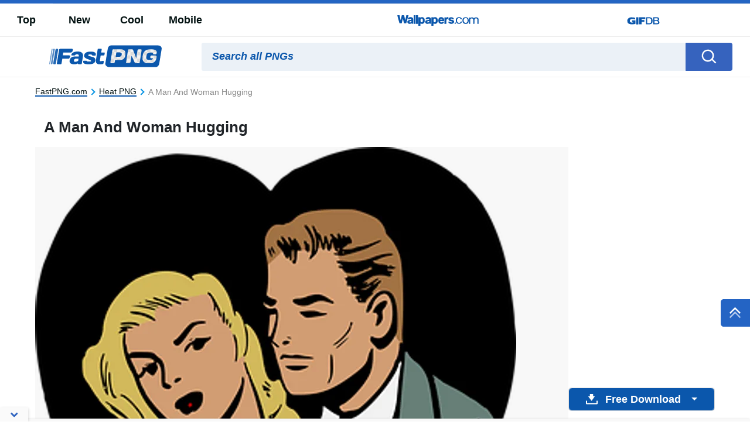

--- FILE ---
content_type: text/html; charset=UTF-8
request_url: https://fastpng.com/pngs/heat-4lnh36z7vhfzx8z3.html
body_size: 62689
content:
<!DOCTYPE html>
<html lang="en-US">

<head>
	<script async src="https://pagead2.googlesyndication.com/pagead/js/adsbygoogle.js?client=ca-pub-5734292711266667"
     crossorigin="anonymous"></script>
	
    <meta name='robots' content='index, follow, max-image-preview:large, max-snippet:-1, max-video-preview:-1' />

	<!-- This site is optimized with the Yoast SEO plugin v20.0 - https://yoast.com/wordpress/plugins/seo/ -->
	<title>Download A Man And Woman Hugging [100% Free] - FastPNG</title>
	<meta name="description" content="Download A Man And Woman Hugging images 100% Free including transparent background A Man And Woman Hugging files. 1000s of high quality &amp; high resolution PNG images." />
	<link rel="canonical" href="https://fastpng.com/pngs/heat-4lnh36z7vhfzx8z3.html" />
	<meta property="og:locale" content="en_US" />
	<meta property="og:type" content="article" />
	<meta property="og:title" content="Download A Man And Woman Hugging [100% Free] - FastPNG" />
	<meta property="og:description" content="Download A Man And Woman Hugging images 100% Free including transparent background A Man And Woman Hugging files. 1000s of high quality &amp; high resolution PNG images." />
	<meta property="og:url" content="https://fastpng.com/pngs/heat-4lnh36z7vhfzx8z3.html" />
	<meta property="og:site_name" content="FastPNG" />
	<meta property="article:modified_time" content="2023-05-18T17:02:12+00:00" />
	<meta name="twitter:card" content="summary_large_image" />
	<script type="application/ld+json" class="yoast-schema-graph">{"@context":"https://schema.org","@graph":[{"@type":"WebPage","@id":"https://fastpng.com/pngs/heat-4lnh36z7vhfzx8z3.html","url":"https://fastpng.com/pngs/heat-4lnh36z7vhfzx8z3.html","name":"Download A Man And Woman Hugging [100% Free] - FastPNG","isPartOf":{"@id":"https://fastpng.com/#website"},"datePublished":"2023-02-06T16:46:04+00:00","dateModified":"2023-05-18T17:02:12+00:00","description":"Download A Man And Woman Hugging images 100% Free including transparent background A Man And Woman Hugging files. 1000s of high quality &amp; high resolution PNG images.","breadcrumb":{"@id":"https://fastpng.com/pngs/heat-4lnh36z7vhfzx8z3.html#breadcrumb"},"inLanguage":"en-US","potentialAction":[{"@type":"ReadAction","target":["https://fastpng.com/pngs/heat-4lnh36z7vhfzx8z3.html"]}]},{"@type":"BreadcrumbList","@id":"https://fastpng.com/pngs/heat-4lnh36z7vhfzx8z3.html#breadcrumb","itemListElement":[{"@type":"ListItem","position":1,"name":"Home","item":"https://fastpng.com/"},{"@type":"ListItem","position":2,"name":"PNGs","item":"https://fastpng.com/pngs"},{"@type":"ListItem","position":3,"name":"A Man And Woman Hugging"}]},{"@type":"WebSite","@id":"https://fastpng.com/#website","url":"https://fastpng.com/","name":"FastPNG","description":"","publisher":{"@id":"https://fastpng.com/#organization"},"potentialAction":[{"@type":"SearchAction","target":{"@type":"EntryPoint","urlTemplate":"https://fastpng.com/?s={search_term_string}"},"query-input":"required name=search_term_string"}],"inLanguage":"en-US"},{"@type":"Organization","@id":"https://fastpng.com/#organization","name":"FastPNG","url":"https://fastpng.com/","logo":{"@type":"ImageObject","inLanguage":"en-US","@id":"https://fastpng.com/#/schema/logo/image/","url":"https://fastpng.com/wp-content/uploads/2023/02/FastPNG.png","contentUrl":"https://fastpng.com/wp-content/uploads/2023/02/FastPNG.png","width":202,"height":40,"caption":"FastPNG"},"image":{"@id":"https://fastpng.com/#/schema/logo/image/"}},{"@type":"ImageObject","@id":"https://FastPNG.com/#/schema/image/4lnh36z7vhfzx8z3","name":"Download A Man And Woman Hugging PNG","caption":"A Man And Woman Hugging PNG","description":"A Man And Woman Hugging PNG","license":"https://FastPNG.com/dmca","acquireLicensePage":"https://fastpng.com/pngs/heat-4lnh36z7vhfzx8z3.html","contentUrl":"https://FastPNG.com/images/hd/heat-4lnh36z7vhfzx8z3.png","thumbnail":{"@type":"ImageObject","url":"https://FastPNG.com/images/thumbnail/heat-4lnh36z7vhfzx8z3.png"}}]}</script>
	<!-- / Yoast SEO plugin. -->


<link rel='dns-prefetch' href='//code.jquery.com' />
<link rel='dns-prefetch' href='//cdnjs.cloudflare.com' />
<link rel='dns-prefetch' href='//maxcdn.bootstrapcdn.com' />
<link rel='stylesheet' id='classic-theme-styles-css' href='https://fastpng.com/wp-includes/css/classic-themes.min.css?ver=6.2.2' type='text/css' media='all' />
<link rel='stylesheet' id='bootstrap-custom-css' href='https://fastpng.com/wp-content/themes/fastpng/css/bootstrap-custom.css?ver=1680157528' type='text/css' media='all' />
<link rel='stylesheet' id='style-css' href='https://fastpng.com/wp-content/themes/fastpng/style.min.css?ver=1680157528' type='text/css' media='all' />
<link rel='stylesheet' id='elasticpress-autosuggest-css' href='https://fastpng.com/wp-content/plugins/elasticpress/dist/css/autosuggest-styles.css?ver=c8c6023b345f6f95c1e8' type='text/css' media='all' />
<link rel='stylesheet' id='codes-6-scss-output-css' href='//fastpng.com/wp-content/custom_codes/6-scss-output.css?ver=39' type='text/css' media='all' />
<link rel='stylesheet' id='codes-77480-scss-output-css' href='//fastpng.com/wp-content/custom_codes/77480-scss-output.css?ver=46' type='text/css' media='all' />
<link rel='stylesheet' id='codes-188098-scss-output-css' href='//fastpng.com/wp-content/custom_codes/188098-scss-output.css?ver=4' type='text/css' media='all' />
<link rel='stylesheet' id='codes-194272-scss-output-css' href='//fastpng.com/wp-content/custom_codes/194272-scss-output.css?ver=1' type='text/css' media='all' />
<link rel='stylesheet' id='codes-276891-scss-output-css' href='//fastpng.com/wp-content/custom_codes/276891-scss-output.css?ver=8' type='text/css' media='all' />
<link rel="https://api.w.org/" href="https://fastpng.com/wp-json/" /><link rel="alternate" type="application/json" href="https://fastpng.com/wp-json/wp/v2/pngs/34720" /><link rel="EditURI" type="application/rsd+xml" title="RSD" href="https://fastpng.com/xmlrpc.php?rsd" />
<link rel="wlwmanifest" type="application/wlwmanifest+xml" href="https://fastpng.com/wp-includes/wlwmanifest.xml" />
<meta name="generator" content="WordPress 6.2.2" />
<link rel="alternate" type="application/json+oembed" href="https://fastpng.com/wp-json/oembed/1.0/embed?url=https%3A%2F%2Ffastpng.com%2Fpngs%2Fheat-4lnh36z7vhfzx8z3.html" />
<link rel="alternate" type="text/xml+oembed" href="https://fastpng.com/wp-json/oembed/1.0/embed?url=https%3A%2F%2Ffastpng.com%2Fpngs%2Fheat-4lnh36z7vhfzx8z3.html&#038;format=xml" />
<link rel="icon" href="https://fastpng.com/wp-content/uploads/2023/03/fav-150x150.ico" sizes="32x32" />
<link rel="icon" href="https://fastpng.com/wp-content/uploads/2023/03/fav.ico" sizes="192x192" />
<link rel="apple-touch-icon" href="https://fastpng.com/wp-content/uploads/2023/03/fav.ico" />
<meta name="msapplication-TileImage" content="https://fastpng.com/wp-content/uploads/2023/03/fav.ico" />
<link rel="preconnect" href="https://pagead2.googlesyndication.com" />
<script async src="https://pagead2.googlesyndication.com/pagead/js/adsbygoogle.js?client=ca-pub-5734292711266667"
     crossorigin="anonymous"></script>                    <link rel="preload" media="(max-width:799px)" href="/images/high/heat-4lnh36z7vhfzx8z3.png" as="image">
                        <link rel="preconnect" href="https://example.com">
    <link rel="preload" href="https://fonts.googleapis.com/css2?family=Roboto:wght@400;700&display=swap">
    <link rel="icon" href="https://fastpng.com/wp-content/themes/fastpng/src/fav.ico">
    <meta charset="UTF-8">
    <meta name="viewport" content="width=device-width, initial-scale=1.0">
    <!-- Google Tag Manager -->
<script>(function(w,d,s,l,i){w[l]=w[l]||[];w[l].push({'gtm.start':
new Date().getTime(),event:'gtm.js'});var f=d.getElementsByTagName(s)[0],
j=d.createElement(s),dl=l!='dataLayer'?'&l='+l:'';j.async=true;j.src=
'https://www.googletagmanager.com/gtm.js?id='+i+dl;f.parentNode.insertBefore(j,f);
})(window,document,'script','dataLayer','GTM-PJL556X');</script>
<!-- End Google Tag Manager -->

    <script type="text/javascript">
        var ajax_url = 'https://fastpng.com/wp-admin/admin-ajax.php';
    </script>
</head>
<body
    class="pngs-template-default single single-pngs postid-34720">
<!-- Google Tag Manager (noscript) -->
<noscript><iframe src="https://www.googletagmanager.com/ns.html?id=GTM-PJL556X"
height="0" width="0" style="display:none;visibility:hidden"></iframe></noscript>
<!-- End Google Tag Manager (noscript) -->
<svg width="0" height="0" class="hidden">
    <symbol xmlns="http://www.w3.org/2000/svg" viewBox="0 0 36 36" id="all-articles-icon">
        <path d="M18 36a18 18 0 1118-18 18.022 18.022 0 01-18 18zm0-33.335A15.335 15.335 0 1033.335 18 15.352 15.352 0 0018 2.665zM8 22h20v2H8v-2zm0-5h20v2H8v-2zm0-5h13v2H8v-2z"
              fill="#29ab88" fill-rule="evenodd"></path>
    </symbol>
    <symbol xmlns="http://www.w3.org/2000/svg" viewBox="0 0 13 8" id="arrow-down">
        <path d="M6.5 4.784L10.731.5l1.592 1.611L6.5 8.007l-5.822-5.9L2.269.5z" fill-rule="evenodd"></path>
    </symbol>
    <symbol xmlns="http://www.w3.org/2000/svg" viewBox="0 0 10 16" id="arrow-right">
        <path d="M2.35 15.485L.513 13.658 6.2 8 .513 2.341 2.35.514 9.874 8z" fill="#2464c4" fill-rule="evenodd"></path>
    </symbol>
    <symbol xmlns="http://www.w3.org/2000/svg" viewBox="0 0 18 13" id="back-to-top">
        <path d="M18 12.878L9 5.632l-9 7.246v-4.76l9-8 9 8v4.76z" fill="#fff" fill-rule="evenodd"></path>
    </symbol>
    <symbol xmlns="http://www.w3.org/2000/svg" viewBox="0 0 15 15" id="close-icon">
        <path d="M14.619 1.275L8.892 7l5.726 5.726L13.347 14 7.62 8.274 1.894 14 .622 12.728 6.348 7 .622 1.275 1.894 0 7.62 5.729 13.347 0z"
              fill="#010101" fill-rule="evenodd"></path>
    </symbol>
    <symbol xmlns="http://www.w3.org/2000/svg" viewBox="0 0 15 15" id="close-icon-white">
        <path d="M14.619 1.275L8.892 7l5.726 5.726L13.347 14 7.62 8.274 1.894 14 .622 12.728 6.348 7 .622 1.275 1.894 0 7.62 5.729 13.347 0z"
              fill="#FFFFFF" fill-rule="evenodd"></path>
    </symbol>
    <symbol xmlns="http://www.w3.org/2000/svg" viewBox="0 0 25 22" id="coffee-icon">
        <path d="M10.329 13.1a.736.736 0 001.042-.036c.278-.3.927-.785.629-1.064-1.264-1.182-1.086-3.641 0-5 1.474-1.843 1.891-4.231 0-6a1.822 1.822 0 00-1.707.212.74.74 0 00.036 1.045c1.135 1.062 1.11 2.44-.052 3.894a5.967 5.967 0 00-1.252 3.512 4.452 4.452 0 001.304 3.437zM25 11.565V13a3.666 3.666 0 01-4 4h-1a7.04 7.04 0 01-7 5H7a6.681 6.681 0 01-7-7l.006-8.388A.91.91 0 011 6h4c.96-1.463 1.388-2.747.323-3.744a.741.741 0 01-.036-1.045A1.834 1.834 0 017 1c1.89 1.768 1.473 4.156 0 6-1.087 1.359-1.264 3.818 0 5 .3.279-.358.765-.635 1.064a.736.736 0 01-1.042.036 4.452 4.452 0 01-1.3-3.437C4.038 8.868 3.679 8.719 4 8H2v7c0 1.886 1.966 5.032 4.7 5.1C8 20 10.825 20 13 20c1.406 0 5-2.056 5-5V8h-3a1.265 1.265 0 01-1-1 1.265 1.265 0 011-1h4a1.265 1.265 0 011 1v1l1.322-.121A3.685 3.685 0 0125 11.565zM23 12a1.873 1.873 0 00-2-2h-1v5l1.322.191C22.536 15.19 23 14.217 23 13v-1z"
              fill="#2464c4" fill-rule="evenodd"></path>
    </symbol>
    <symbol xmlns="http://www.w3.org/2000/svg" viewBox="0 0 23 21" id="display-fixed-icon">
        <path d="M15 19v-5h5v5h-5zm0-11h5v5h-5V8zm0-6h5v5h-5V2zM9 14h5v5H9v-5zm0-6h5v5H9V8zm0-6h5v5H9V2zM3 14h5v5H3v-5zm0-6h5v5H3V8zm0-6h5v5H3V2z"
              class="toggle-buttons" fill-rule="evenodd"></path>
    </symbol>
    <symbol xmlns="http://www.w3.org/2000/svg" viewBox="0 0 23 21" id="display-mosaic-icon">
        <path d="M9 19v-5h11v5H9zm6-11h5v5h-5V8zM9 2h11v5H9V2zM3 2h5v5H3V2zm11 11H3V8h11v5zm-6 6H3v-5h5v5z"
              class="toggle-buttons" fill-rule="evenodd"></path>
    </symbol>
    <symbol xmlns="http://www.w3.org/2000/svg" viewBox="0 0 20 19" id="download">
        <path d="M18.61 19H1.39A1.436 1.436 0 010 17.522v-4.513L2 13v4h16v-4l2 .009v4.513A1.436 1.436 0 0118.61 19zm-8.7-6.145a.444.444 0 01-.67-.04L4.267 6.068s-.677-.583.057-.583h2.507V.346S6.731 0 7.306 0h4.528a.326.326 0 01.4.293v5.044h2.314c.891 0 .22.61.22.61s-4.379 6.434-4.854 6.909z"
              fill="#fff" fill-rule="evenodd"></path>
    </symbol>
    <symbol xmlns="http://www.w3.org/2000/svg" viewBox="0 0 28 24" id="dropbox-icon">
        <path d="M14 5.125L7.5 9.251l6.5 4.128-6.5 4.126L1 13.379l6.5-4.128L1 5.125 7.5 1zM7.482 18.874l6.5-4.127 6.5 4.127L13.98 23zM14 13.379l6.5-4.127L14 5.125 20.5 1 27 5.125l-6.5 4.126 6.5 4.128-6.5 4.127z"
              fill="#fff" fill-rule="evenodd"></path>
    </symbol>
    <symbol xmlns="http://www.w3.org/2000/svg" viewBox="0 0 18 18" id="edit-icon">
        <path d="M1.053 12.972S.282 14.719-1 18c3.355-.759 5.508-1.436 5.508-1.436l1.253-1.3-3.456-3.594zm2.116-2.2l3.455 3.591L14.4 6.284l-3.457-3.591zM13.535 0l-1.728 1.8 3.456 3.59 1.728-1.8z"
              fill="#fff" fill-rule="evenodd"></path>
    </symbol>
    <symbol xmlns="http://www.w3.org/2000/svg" viewBox="0 0 20 20" id="facebook-icon">
        <path d="M11.325 18.011v-7.766h2.617l.392-3.027h-3.01V5.286a1.257 1.257 0 011.5-1.473h1.609V1.106a21.63 21.63 0 00-2.34-.118 3.653 3.653 0 00-3.908 4V7.22H5.561v3.027h2.623v7.763h3.141z"
              fill="#fff" fill-rule="evenodd"></path>
    </symbol>
    <symbol xmlns="http://www.w3.org/2000/svg" viewBox="0 0 25 22" id="favorites-icon">
        <path d="M20.434 13.161l-6.942 6.647a.706.706 0 01-.982 0l-6.952-6.67a3.732 3.732 0 01-.306-.287c-.13-.134-.336-.375-.619-.725a9.588 9.588 0 01-.758-1.079 6.746 6.746 0 01-.6-1.341 4.807 4.807 0 01-.263-1.529 5.062 5.062 0 011.419-3.81 5.381 5.381 0 013.912-1.373 4.433 4.433 0 011.41.239 5.681 5.681 0 011.337.642q.617.4 1.064.759a10.7 10.7 0 01.846.754 10.342 10.342 0 01.848-.753q.446-.355 1.064-.759a5.685 5.685 0 011.337-.642 4.434 4.434 0 011.41-.239 5.381 5.381 0 013.912 1.373 5.068 5.068 0 011.414 3.809q0 2.448-2.551 4.984zM17 4.878c-.683 0-2.2 1.574-4 3.362-2.141-2.113-4.742-4.351-7-2.34-2.746 3.032 2.23 7.1 1.791 6.747l4.866 4.668a.494.494 0 00.687 0l4.856-4.653c1.191-1.184 2.737-2.568 2.8-3.709.094-1.796-.34-4.095-4-4.075z"
              fill="#2464c4" fill-rule="evenodd"></path>
    </symbol>
    <symbol xmlns="http://www.w3.org/2000/svg" viewBox="0 0 28 24" id="google-drive-icon">
        <path d="M13 9L5 21l-3.011-5.839L9 3zm13 6h-8L10.1 1.99h7.515zm-1 1l-3.734 6-14.844-.01L10 16h15z" fill="#fff"
              fill-rule="evenodd"></path>
    </symbol>
    <symbol xmlns="http://www.w3.org/2000/svg" viewBox="0 0 25.48 26" id="google-icon">
        <path d="M25.48 13.29a11.59 11.59 0 00-.27-2.66H13v4.83h7.16a6.35 6.35 0 01-2.65 4.24v.16l3.86 3h.27a12.71 12.71 0 003.87-9.56"
              fill="#4285f4"></path>
        <path d="M13 26a12.36 12.36 0 008.61-3.15l-4.1-3.15A7.74 7.74 0 0113 21a7.83 7.83 0 01-7.4-5.41h-.15L1.44 18.7l-.05.15A13 13 0 0013 26"
              fill="#34a853"></path>
        <path d="M5.6 15.57A8.05 8.05 0 015.17 13a8.44 8.44 0 01.42-2.57v-.17L1.52 7.1l-.13.07a12.94 12.94 0 000 11.67l4.21-3.27"
              fill="#fbbc05"></path>
        <path d="M13 5.03a7.18 7.18 0 015 1.94l3.74-3.59A12.53 12.53 0 0013 0 13 13 0 001.39 7.17l4.2 3.26A7.86 7.86 0 0113 5.03"
              fill="#eb4335"></path>
    </symbol>
    <symbol xmlns="http://www.w3.org/2000/svg" viewBox="0 0 20 17" id="heart-blue">
        <path d="M10 16.85a.682.682 0 01-.491-.195l-6.951-6.547a3.7 3.7 0 01-.306-.282q-.2-.2-.619-.712a9.421 9.421 0 01-.758-1.06 6.561 6.561 0 01-.6-1.316 4.641 4.641 0 01-.263-1.5A4.919 4.919 0 011.431 1.5 5.441 5.441 0 015.343.15a4.506 4.506 0 011.41.235 5.726 5.726 0 011.337.63q.617.4 1.064.746A10.634 10.634 0 0110 2.5a10.3 10.3 0 01.848-.739q.446-.349 1.064-.746a5.727 5.727 0 011.336-.63A4.508 4.508 0 0114.659.15a5.441 5.441 0 013.912 1.35 4.925 4.925 0 011.414 3.739q0 2.4-2.551 4.892l-6.942 6.525a.682.682 0 01-.492.194z"
              fill="#2464c4" fill-rule="evenodd"></path>
    </symbol>
    <symbol xmlns="http://www.w3.org/2000/svg" viewBox="0 0 16 13" id="image-icon">
        <path d="M16 11.018A2 2 0 0114 13H2a2 2 0 01-2-2V2a2 2 0 012-2h12a2 2 0 012 2v9.018zM1 10a2.21 2.21 0 002.23 2H13a1.986 1.986 0 001.518-.711L13 9.051s-.823-2.089-2 0c-.281.368-.885 1.72-2 0-2.115-2.908-3-3.932-3-3.932s0-.972-2 .981c-1.026 1-2.19 2.147-3 2.945V10zm14-7a2.21 2.21 0 00-2.23-2H3a2 2 0 00-2 2v4.085l4-3.932s.977-.707 2 .983a35.228 35.228 0 003 3.932s-.147.482 1-.983c1.353-1.729 2.184.434 4 2.944V3zm-5 1a1 1 0 111-1 1 1 0 01-1 1z"
              fill="#fff" fill-rule="evenodd"></path>
    </symbol>
    <symbol xmlns="http://www.w3.org/2000/svg" viewBox="0 0 19 19" id="link-arrow-icon">
        <path d="M11 19v-8h8v8h-8zm7-7h-6v6h6v-6zM11 0h8v8h-8V0zm1 7h6V1h-6v6zM0 11h8v8H0v-8zm1 7h6v-6H1v6zM0 0h8v8H0V0zm1 7h6V1H1v6z"
              fill="#010101" fill-rule="evenodd"></path>
    </symbol>
    <symbol xmlns="http://www.w3.org/2000/svg" viewBox="0 0 20 20" id="link-icon">
        <path d="M7.917 17.8a4.058 4.058 0 01-5.74-5.737L6.242 8a4.067 4.067 0 015.74 0c.042.042.084.084.123.129.026.023.045.039.071.064a.962.962 0 01.158.21.132.132 0 01.013.023.971.971 0 01-1.322 1.306 1.893 1.893 0 01-.417-.362 2.107 2.107 0 00-2.986-.006L3.55 13.437a2.111 2.111 0 000 2.99 2.111 2.111 0 002.99 0l2.45-2.45a3.174 3.174 0 002.712.036L7.917 17.8zM17.8 7.917l-4.066 4.066a4.061 4.061 0 01-5.74 0c-.042-.042-.084-.084-.123-.129a.615.615 0 01-.068-.065.972.972 0 01-.158-.21.151.151 0 01-.013-.023.971.971 0 011.322-1.306 1.887 1.887 0 01.417.362 2.107 2.107 0 002.986.007l4.072-4.072a2.111 2.111 0 000-2.99 2.111 2.111 0 00-2.99 0L11 6a3.185 3.185 0 00-2.712-.036l3.782-3.785a4.055 4.055 0 115.73 5.738z"
              fill="#fff" fill-rule="evenodd"></path>
    </symbol>
    <symbol xmlns="http://www.w3.org/2000/svg" viewBox="0 0 19 19" id="menu-icon">
        <path d="M11 19v-8h8v8h-8zm7-7h-6v6h6v-6zM11 0h8v8h-8V0zm1 7h6V1h-6v6zM0 11h8v8H0v-8zm1 7h6v-6H1v6zM0 0h8v8H0V0zm1 7h6V1H1v6z"
              fill="#010101" fill-rule="evenodd"></path>
    </symbol>
    <symbol xmlns="http://www.w3.org/2000/svg" viewBox="0 0 20 20" id="more-icon">
        <path d="M16.813 12.5a2 2 0 112-2 2 2 0 01-2 2zM10 12.5a2 2 0 112-2 2 2 0 01-2 2zm-6.812 0a2 2 0 112-2 2 2 0 01-2 2z"
              fill="#fff" fill-rule="evenodd"></path>
    </symbol>
    <symbol xmlns="http://www.w3.org/2000/svg" viewBox="0 0 18 22" id="pending-icon">
        <path d="M12.72 12.7c1.186.658 3.28 2.255 3.28 4.3v2h1v2H0v-2h1v-2c0-2.045 2.094-3.646 3.28-4.308.777-.4 2.15-1.069 2.053-2.187-.03-.345-.36-.9-1.745-1.617A6.322 6.322 0 011 3V2H0V0h17v2h-1v1a7 7 0 01-3.591 5.893c-1.388.713-1.715 1.273-1.744 1.617-.093 1.117 1.463 1.842 2.055 2.19zM9 10c.138-1.583 2.171-2.129 2.765-2.434C13.9 6.621 14 3.032 14 3V2H3v1a5.245 5.245 0 002.235 4.565C5.828 7.87 7.862 8.42 8 10c.238 2.716-2.348 3.465-3.029 4A3.7 3.7 0 003 17v2h11v-2c0-1.074-.593-2.041-1.967-3-.774-.475-3.271-1.28-3.033-4zm4.014 7.991h-9.03v-1h9.03v1zM7 7a4.586 4.586 0 01-3-3h9a5.049 5.049 0 01-3 3c-.92.807-2.482.315-3 0z"
              fill="#fff" fill-rule="evenodd"></path>
    </symbol>
    <symbol xmlns="http://www.w3.org/2000/svg" viewBox="0 0 20 20" id="pin-icon">
        <path d="M10.379 2.141C5.8 2.141 3.5 5.383 3.5 8.087a3.655 3.655 0 001.972 3.635.332.332 0 00.482-.238c.046-.167.146-.584.194-.764a.459.459 0 00-.139-.53 2.723 2.723 0 01-.636-1.867 4.535 4.535 0 014.742-4.558c2.586 0 4.007 1.562 4.007 3.647 0 2.745-1.229 5.061-3.053 5.061a1.478 1.478 0 01-1.52-1.834 20.22 20.22 0 00.85-3.378A1.28 1.28 0 009.1 5.833c-1.03 0-1.857 1.054-1.857 2.464A3.633 3.633 0 007.549 9.8L6.31 14.989a10.527 10.527 0 00-.028 3.611.128.128 0 00.229.055 10.118 10.118 0 001.738-3.115c.118-.423.677-2.616.677-2.616a2.769 2.769 0 002.352 1.186c3.1 0 5.2-2.789 5.2-6.522-.003-2.818-2.422-5.447-6.099-5.447z"
              fill="#fff" fill-rule="evenodd"></path>
    </symbol>
    <symbol xmlns="http://www.w3.org/2000/svg" viewBox="0 0 36 36" width="36" height="36" id="popular_icon">
        <path d="M18.5 34.044a19.914 19.914 0 01-3.037-.251A10.341 10.341 0 018.6 36a21.609 21.609 0 01-6.678-1.156 1.394 1.394 0 01.018-2.618c2.5-.871 3.261-2.306 3.488-3.2a16.336 16.336 0 01-5.382-12C.051 7.634 8.327 0 18.5 0s18.449 7.634 18.449 17.02S28.673 34.044 18.5 34.044zm0-31.525c-8.666 0-15.716 6.505-15.716 14.5a14.035 14.035 0 005.5 11 8.254 8.254 0 01-.209 3c-.127-.081-.265-.146-.39-.23A6.9 6.9 0 016.04 33.01a15.477 15.477 0 003.371.171 3.783 3.783 0 001.439.119 4.721 4.721 0 001.8-.9 11.759 11.759 0 001.719-1.4 16.865 16.865 0 004.131.525c8.666 0 15.716-6.505 15.716-14.5S27.166 2.519 18.5 2.519zm5.729 16.638l.791 4.68a1.4 1.4 0 01-.544 1.357 1.349 1.349 0 01-1.439.105L18.9 23.09l-4.144 2.21a1.35 1.35 0 01-1.439-.105 1.4 1.4 0 01-.544-1.357l.791-4.68-3.35-3.315a1.4 1.4 0 01-.346-1.422 1.373 1.373 0 011.1-.944l4.63-.683 2.07-4.258a1.358 1.358 0 012.451 0l2.07 4.258 4.63.683a1.373 1.373 0 011.1.944 1.4 1.4 0 01-.346 1.422zm-3.141-3.723a1.367 1.367 0 01-1.029-.759L18.9 12.283l-1.163 2.392a1.367 1.367 0 01-1.029.759l-2.6.383 1.882 1.862a1.4 1.4 0 01.393 1.228l-.444 2.629 2.326-1.241a1.348 1.348 0 011.272 0l2.326 1.241-.444-2.629a1.4 1.4 0 01.393-1.228l1.881-1.862z"
              fill="#e35e71" fill-rule="evenodd"/>
    </symbol>
    <symbol xmlns="http://www.w3.org/2000/svg" viewBox="0 0 20 20" id="pw_hide">
        <path d="M16.971 10.025a3.875 3.875 0 011.764 2.519s-.735 2.512-1.282 1.013a4.182 4.182 0 00-1.71-2.483 10.535 10.535 0 01-2.133 1.215 3.744 3.744 0 01.214 2.772s-1.979 1.865-1.746.266a3.907 3.907 0 00-.147-2.514A8.664 8.664 0 0110 13a6.9 6.9 0 01-.9-.081 3.594 3.594 0 01-1.178 2.071s-2.555.617-1.566-.547a3.656 3.656 0 001.107-1.9 12.2 12.2 0 01-2.228-1.008 3.72 3.72 0 01-2.072 1.856S.7 12.982 2.042 12.26a3.9 3.9 0 001.894-1.583A7.446 7.446 0 011 7a9.625 9.625 0 01.6-1.071C3.17 7.863 7.2 11 10 11c3.395.218 7.106-3.546 8.473-5.258A7.677 7.677 0 0119 7a6.784 6.784 0 01-2.029 3.025z"
              fill="#cdcdcd" fill-rule="evenodd"></path>
    </symbol>
    <symbol xmlns="http://www.w3.org/2000/svg" viewBox="0 0 20 20" id="pw_show">
        <path d="M10 16c-3.8 0-8.437-3.5-9-6 0 0 2.673-6 9-6 3.14 0 7.673 1.589 9 6-.173 1.411-3.765 6.089-9 6zm0-11c-4.536-.312-7 5-7 5 .617 1.583 3.677 5 7 5 4.081.262 6.63-4.241 7-5-2.177-4.228-4.253-5-7-5zm.5 9A3.775 3.775 0 017 10a4.544 4.544 0 01.061-.7 1.141 1.141 0 001.095.852 1.156 1.156 0 100-2.312 1.136 1.136 0 00-.729.279A3.46 3.46 0 0110.5 6a3.775 3.775 0 013.5 4 3.775 3.775 0 01-3.5 4z"
              fill="#cdcdcd" fill-rule="evenodd"></path>
    </symbol>
    <symbol xmlns="http://www.w3.org/2000/svg" viewBox="0 0 28 22" id="refine-color-icon">
        <path d="M3.7 4.987c-.827 0-.7-.017-.7.913v11.2c0 .928-.128.912.7.912h20.591c.826 0 .7.016.7-.912V5.9c0-.928.128-.912-.7-.912H3.7zM22.985 16H5V7h17.985v9z"
              fill="#888" fill-rule="evenodd"></path>
    </symbol>
    <symbol xmlns="http://www.w3.org/2000/svg" viewBox="0 0 24 22" id="refine-horizontal-icon">
        <path d="M20.574 5.433L17.4 8.611l1.271 1.271a.962.962 0 01-.118 1.4l-1.8 1.8-1.279-1.282c-1.48 1.473-5.1 5.073-6.342 6.345a3.426 3.426 0 01-2.542 1.272 9.275 9.275 0 00-1.907.636l-1.271-1.272s.467-.29.636-1.907c-.255-1.405 1.271-2.543 1.271-2.543l6.353-6.353L10.4 6.7l1.911-1.9a1.019 1.019 0 011.271 0l1.271 1.271 3.178-3.181c1-.772 1.271 0 1.271 0l1.271 1.271a.919.919 0 01.001 1.272zM6.59 15.6l-.636 1.91 1.907-.636 6.347-6.347-1.268-1.274z"
              fill="#010101" fill-rule="evenodd"></path>
    </symbol>
    <symbol xmlns="http://www.w3.org/2000/svg" viewBox="0 0 24 22" id="refine-icon">
        <path d="M18.859 16a3.981 3.981 0 01-7.717 0H2v-2h9.142a3.981 3.981 0 017.717 0H22v2h-3.141zM15 13a2 2 0 102 2 2 2 0 00-2-2zM9 9a3.991 3.991 0 01-3.859-3H2V4h3.141a3.981 3.981 0 017.717 0H22v2h-9.141A3.991 3.991 0 019 9zm0-6a2 2 0 102 2 2 2 0 00-2-2z"
              fill="#010101" fill-rule="evenodd"></path>
    </symbol>
    <symbol xmlns="http://www.w3.org/2000/svg" viewBox="0 0 24 22" id="refine-orientation-icon">
        <path d="M17.128 2.3a9.5 9.5 0 015.446 7.685H24A11.2 11.2 0 0012.645 0c-.214 0-.418.018-.632.032l3.625 3.465zM11 1a1.437 1.437 0 00-2 0L2.38 7.449C1.832 7.992 3.452 9.457 4 10l10 10c.538.536 1.075 1.119 1.622.575L22 15c1.458-1.459.571-2.48 0-3zm4.131 18.015L4.006 8.11l5.889-5.775 11.263 11zm-7.038-.3a9.568 9.568 0 01-5.667-7.706H1A11.2 11.2 0 0012.355 21c.214 0 .418-.018.632-.032L9.362 17.5z"
              fill="#010101" fill-rule="evenodd"></path>
    </symbol>
    <symbol xmlns="http://www.w3.org/2000/svg" viewBox="0 0 28 22" id="refine-panoramic-icon">
        <path d="M27.989 18.1c0 .928.128.912-.7.912l-6.592-1H8.7a.734.734 0 01-.2-.034.734.734 0 01-.2.034l-7.592 1c-.826 0-.7.016-.7-.912V4.9C0 3.97-.127 3.987.7 3.987l7.592 1h12c.157 0 .271 0 .367.007.015 0 .025-.007.041-.007l6.592-1c.826 0 .7.984.7 1.912V18.1zM7.985 7L2 6v11l5.981-1V7zm12 0H9v9h10.985V7zm6-1L21 7v9l4.981 1V6z"
              fill="#888" fill-rule="evenodd"></path>
    </symbol>
    <symbol xmlns="http://www.w3.org/2000/svg" viewBox="0 0 24 22" id="refine-size-icon">
        <path d="M22.8 19.074c0 .925.125.908-.682.908H2c-.807 0-.682.016-.682-.908V2.927C1.313 2 1.188 2.018 2 2.018h20.119c.807 0 .682-.016.682.908v16.148zM21.241 3.558H2.873v14.884h18.368V3.558zM7.973 10.014h8.054L16.008 8l2.653 2.013H19v.26l1 .756-1 .752V12h-.283l-2.653 2-.019-2h-8.09l-.019 2L4 11.031 7.992 8z"
              fill="#010101" fill-rule="evenodd"></path>
    </symbol>
    <symbol xmlns="http://www.w3.org/2000/svg" viewBox="0 0 28 22" id="refine-square-icon">
        <path d="M23.013 2.7c0-.826.016-.7-.912-.7H5.9c-.928 0-.912-.128-.912.7v15.591c0 .826-.016.7.912.7h16.2c.928 0 .912.128.912-.7V2.7zM7 16.985V4h14v12.985H7z"
              fill="#888" fill-rule="evenodd"></path>
    </symbol>
    <symbol xmlns="http://www.w3.org/2000/svg" viewBox="0 0 28 22" id="refine-vertical-icon">
        <path d="M21.013.7c0-.826.016-.7-.912-.7H8.9c-.93 0-.914-.127-.914.7v20.591c0 .826-.016.7.912.7H20.1c.928 0 .912.128.912-.7V.7zM10 19.985V2h9v17.985h-9z"
              fill="#888" fill-rule="evenodd"></path>
    </symbol>
    <symbol xmlns="http://www.w3.org/2000/svg" viewBox="0 0 19 21" id="search-desktop">
        <path d="M18.673 19.132l-1.578 1.213-4.463-5.83a7.99 7.99 0 111.473-1.35zM8 1a7 7 0 107.01 7A7.005 7.005 0 008 1z"
              fill="#010101" fill-rule="evenodd"></path>
    </symbol>
    <symbol xmlns="http://www.w3.org/2000/svg" viewBox="0 0 25 22" id="search-mobile">
        <path d="M23.076 14.087h-1.715a7.494 7.494 0 01-.373.89l1.2 1.217a.911.911 0 010 1.313l-2.873 2.907a.98.98 0 01-1.3 0l-1.2-1.217c-.278.141-.557.236-.88.377v1.735a1.3 1.3 0 01-1.019.7h-4.024a.935.935 0 01-.925-.936v-1.731a7.331 7.331 0 01-.88-.377l-1.2 1.217a.891.891 0 01-1.3 0l-2.873-2.906a.911.911 0 010-1.313l1.2-1.217c-.139-.282-.233-.563-.373-.89H2.924A.935.935 0 012 12.919V8.845a.935.935 0 01.925-.936h1.71a7.483 7.483 0 01.373-.89L3.8 5.8a.911.911 0 010-1.313l2.877-2.906a.885.885 0 011.3 0L9.178 2.8c.278-.141.557-.236.88-.377v-1.5a.935.935 0 01.925-.936h4.027a.935.935 0 01.925.936v1.73a7.325 7.325 0 01.88.377l1.2-1.217a.886.886 0 011.3 0l2.872 2.907a.921.921 0 010 1.313l-1.2 1.217c.139.282.233.563.373.89h1.715a.942.942 0 01.925.936v4.075a.935.935 0 01-.924.936zm-1.118-4.211h-1.437a.9.9 0 01-.88-.7 7.1 7.1 0 00-.7-1.735 1.011 1.011 0 01.139-1.127l1.02-1.035-1.572-1.595-1.019 1.031a.9.9 0 01-1.113.141 6.083 6.083 0 00-1.715-.7.9.9 0 01-.7-.89V1.808h-2.218v1.454a.9.9 0 01-.7.89 6.928 6.928 0 00-1.715.7.981.981 0 01-1.113-.141L7.22 3.684 5.645 5.279 6.664 6.31A.924.924 0 016.8 7.436a6.24 6.24 0 00-.7 1.735.9.9 0 01-.88.7H3.791v2.248h1.436a.9.9 0 01.88.7 7.108 7.108 0 00.7 1.735 1.011 1.011 0 01-.139 1.127l-1.023 1.04 1.575 1.595 1.019-1.031a.9.9 0 011.113-.141 6.085 6.085 0 001.715.7.9.9 0 01.7.89v1.454h2.222v-1.45a.9.9 0 01.7-.89 6.923 6.923 0 001.715-.7.981.981 0 011.113.141l1.019 1.031 1.564-1.599-1.015-1.031a.924.924 0 01-.139-1.126 6.243 6.243 0 00.7-1.735.9.9 0 01.88-.7h1.436V9.876zm-9.077 6.182a5.084 5.084 0 115-5.06 5.038 5.038 0 01-5 5.06zm0-8.295A3.235 3.235 0 1016.077 11a3.223 3.223 0 00-3.196-3.237z"
              fill="#2464c4" fill-rule="evenodd"></path>
    </symbol>
    <symbol xmlns="http://www.w3.org/2000/svg" viewBox="0 0 26 25" id="settings-icon">
        <path d="M25.477 22.737L23.72 24.5l-5.7-5.708a10.406 10.406 0 111.65-1.872zM11 3a8 8 0 108 8 8 8 0 00-8-8z"
              fill="#010101" fill-rule="evenodd"></path>
    </symbol>
    <symbol xmlns="http://www.w3.org/2000/svg" viewBox="0 0 28 24" id="tag-icon">
        <path d="M26 16.168a5.987 5.987 0 01-11.39 2.591l-3.41 3.41L2 12.968 12.683 2.284l6.089-.466 3.536.042.042 3.54-.392 5.127A5.982 5.982 0 0126 16.168zM20.462 3.706L18.2 3.365l-4.849.371-9.232 9.232 7.081 7.081 2.9-2.9a5.9 5.9 0 015.9-6.981c.164 0 .317.035.478.048l.322-4.248zM23 15h-2v-2h-2v2h-2v2h2v2h2v-2h2v-2zm-6.234-5.768a1.858 1.858 0 01-1.313-.539 1.837 1.837 0 010-2.608 1.869 1.869 0 012.062-.385 1.61 1.61 0 01.949.942 1.837 1.837 0 01-.385 2.048 1.858 1.858 0 01-1.313.542z"
              fill="#fff" fill-rule="evenodd"></path>
    </symbol>
    <symbol xmlns="http://www.w3.org/2000/svg" viewBox="0 0 36 36" id="trending-icon">
        <path d="M18 36a18.013 18.013 0 01-15.773-9.34l1.712-2.568.019.049 5.353-7.659a1.334 1.334 0 011.912-.289l7.3 5.675 5.664-7.748-4.062.465a1.333 1.333 0 11-.3-2.649l7.087-.811h.036a1.32 1.32 0 01.452.031c.008 0 .014.007.021.009.031.009.056.026.086.037a1.318 1.318 0 01.332.172 1.289 1.289 0 01.109.093 1.306 1.306 0 01.217.253 1.273 1.273 0 01.075.117 1.318 1.318 0 01.147.448l.857 7.063a1.334 1.334 0 01-2.648.321l-.45-3.71-6.278 8.588a1.334 1.334 0 01-1.895.266l-7.277-5.657-5.291 7.569A15.317 15.317 0 102.665 18a15.125 15.125 0 00.23 2.516L.879 23.539A18 18 0 1118 36z"
              fill="#feb300" fill-rule="evenodd"></path>
    </symbol>
    <symbol xmlns="http://www.w3.org/2000/svg" viewBox="0 0 20 20" id="twitter-icon">
        <path d="M16.293 6.922S16.411 14 9.636 15.88c-1.515.4-5.44.452-7.133-1.178.149-.069 2.912.393 4.28-1.179a3.331 3.331 0 01-2.616-2.357 1.713 1.713 0 001.189.236A3.753 3.753 0 012.978 8.1a2.007 2.007 0 001.422.472c-.321-.423-2.076-1.227-.946-4.243.179.078 2.436 3.222 6.42 3.3a3.138 3.138 0 011.427-3.3 3.36 3.36 0 014.042.472 3.616 3.616 0 001.9-.943 2.3 2.3 0 01-.951 1.886 5.263 5.263 0 001.189-.472.737.737 0 01-.238.707 9.663 9.663 0 01-.95.943z"
              fill="#fff" fill-rule="evenodd"></path>
    </symbol>
    <symbol xmlns="http://www.w3.org/2000/svg" viewBox="0 0 25 22" id="unload-icon">
        <path d="M23.341 16.993a6.084 6.084 0 01-4.079 2.013h-1.7a1.008 1.008 0 010-2.016h1.588a4.3 4.3 0 00.393-8.48 1.009 1.009 0 01-.835-.9 5.085 5.085 0 00-9.66-1.672 1.008 1.008 0 01-1.26.516 1.989 1.989 0 00-.694-.122 2.038 2.038 0 00-2.035 2.036 1.976 1.976 0 00.121.7 1.016 1.016 0 01-.44 1.224 3.475 3.475 0 00-1.719 2.989 3.712 3.712 0 003.252 3.716h2.164a1.008 1.008 0 010 2.016H6.184a5.332 5.332 0 01-3.7-1.854 5.86 5.86 0 01-1.483-3.873 5.5 5.5 0 012.083-4.3 4.231 4.231 0 01-.045-.61 4.056 4.056 0 014.055-4.05 4.138 4.138 0 01.523.034 7.1 7.1 0 0110.816-1.485A7.036 7.036 0 0120.6 6.708a6.188 6.188 0 013.083 2.175 6.412 6.412 0 011.308 3.845 6.329 6.329 0 01-1.65 4.265zM9.254 12.346l3.09-3.088a.9.9 0 01.644-.271.916.916 0 01.642.269l3.092 3.089a.911.911 0 01-.644 1.555.894.894 0 01-.638-.27L14 12v8a1.072 1.072 0 01-1 1 1.072 1.072 0 01-1-1v-8l-1.46 1.631a.9.9 0 01-.64.269.912.912 0 01-.646-1.554z"
              fill="#2464c4" fill-rule="evenodd"></path>
    </symbol>
    <symbol xmlns="http://www.w3.org/2000/svg" viewBox="0 0 25 22" id="upload-icon">
        <path d="M20.5 22h-16A2.5 2.5 0 012 19.5v-16A2.5 2.5 0 014.5 1h16A2.494 2.494 0 0123 3.5v16a2.5 2.5 0 01-2.5 2.5zM21 4a1.222 1.222 0 00-1-1H5a1.222 1.222 0 00-1 1v10l2.609-2.343a.861.861 0 011.216 0l3.038 3.038 5.686-5.686a.858.858 0 011.216 0L21 12V4zm0 11l-3.841-4.166-5.686 5.686a.858.858 0 01-1.216 0l-3.038-3.037L4 17v2a1.222 1.222 0 001 1h15a1.222 1.222 0 001-1v-4zM8.988 9.994a3 3 0 113-3 3 3 0 01-3 3zm1.24-3a1.24 1.24 0 10-1.24 1.24A1.241 1.241 0 0010.228 7z"
              fill="#2464c4" fill-rule="evenodd"></path>
    </symbol>
    <symbol xmlns="http://www.w3.org/2000/svg" viewBox="0 0 15 16" id="verify-icon">
        <path d="M15.5 8l-1.89 1.948.362 2.667-2.7.486-1.3 2.366L7.5 14.3l-2.472 1.167L3.724 13.1l-2.7-.486.366-2.666L-.5 8l1.89-1.948-.363-2.667 2.7-.486 1.3-2.366L7.5 1.7 9.972.533l1.3 2.366 2.7.486-.362 2.667zM9 5L6.225 9.835 5 7 3 9l1 1 1 1 1.223.986 1.043-1.074L12 5H9z"
              fill="#2464c4" fill-rule="evenodd"></path>
    </symbol>
    <symbol xmlns="http://www.w3.org/2000/svg" viewBox="0 0 28 24" id="pngs-icon">
        <path d="M26.065 18.991a7.1 7.1 0 01-4.758 2.348h-1.989a1.176 1.176 0 010-2.352h1.857a5.012 5.012 0 00.459-9.893 1.177 1.177 0 01-.974-1.044A5.932 5.932 0 009.389 6.095a1.176 1.176 0 01-1.47.6 2.319 2.319 0 00-.81-.142A2.377 2.377 0 004.735 8.93a2.3 2.3 0 00.141.814 1.186 1.186 0 01-.514 1.428 4.054 4.054 0 00-2.005 3.487 4.331 4.331 0 003.794 4.335h2.525a1.176 1.176 0 010 2.352H6.048a6.22 6.22 0 01-4.312-2.163 6.836 6.836 0 01-1.73-4.518 6.419 6.419 0 012.43-5.012 4.923 4.923 0 01-.053-.712 4.732 4.732 0 014.726-4.727 4.855 4.855 0 01.61.039 8.282 8.282 0 0112.62-1.732 8.207 8.207 0 012.533 4.472 7.217 7.217 0 013.6 2.538 7.48 7.48 0 011.526 4.485 7.384 7.384 0 01-1.933 4.975zM9.63 13.57l3.605-3.6a1.052 1.052 0 01.752-.316 1.069 1.069 0 01.749.313l3.608 3.6a1.063 1.063 0 01-.751 1.814h-.006a1.044 1.044 0 01-.745-.315l-1.676-1.9V22.5A1.251 1.251 0 0114 23.667a1.251 1.251 0 01-1.167-1.167v-9.333l-1.7 1.9a1.052 1.052 0 01-.751.316 1.064 1.064 0 01-.752-1.813z"
              fill="#fff" fill-rule="evenodd"></path>
    </symbol>
    <symbol xmlns="http://www.w3.org/2000/svg" viewBox="0 0 20 20" id="whatsapp-icon">
        <path d="M9.664.9A8.789 8.789 0 00.843 9.652a8.676 8.676 0 001.265 4.523l-1.591 4.7L5.4 17.321a8.835 8.835 0 0013.083-7.667A8.789 8.789 0 009.664.9zm0 16.047a7.33 7.33 0 01-4.041-1.205l-2.82.9.917-2.714a7.211 7.211 0 01-1.4-4.274 7.341 7.341 0 117.342 7.29zm4.134-5.3c-.222-.12-1.307-.7-1.511-.784a.356.356 0 00-.514.093c-.159.217-.609.705-.745.85a.347.347 0 01-.49.037 6.142 6.142 0 01-1.768-1.177 6.691 6.691 0 01-1.2-1.593.325.325 0 01.117-.453c.1-.1.234-.253.352-.378a1.507 1.507 0 00.239-.365.411.411 0 000-.392c-.051-.117-.461-1.235-.632-1.685s-.36-.39-.493-.4-.28-.03-.43-.035a.827.827 0 00-.609.258 2.467 2.467 0 00-.859 1.832A4.305 4.305 0 006.086 9.8 9.2 9.2 0 009.8 13.322c2.256.98 2.265.681 2.679.659a2.278 2.278 0 001.562-1.006 1.857 1.857 0 00.172-1.057 1.171 1.171 0 00-.422-.276z"
              fill="#fff" fill-rule="evenodd"></path>
    </symbol>
</svg>


<div class="login-modal pngs-modal" style="height: 658px;">
    <article>
        <div>
            <div class="close-modal" style="cursor: pointer; float: right; width: 40px;height: 40px;">
                <svg class="icon" style="width: 20px;height: 20px;margin-right: 10px; margin-top: 15px;">
                    <use xlink:href="#close-icon"></use>
                </svg>
            </div>
        </div>
        <div class="front-modal-content" style="padding: 36px;">
            <picture>
                <img src="https://fastpng.com/wp-content/themes/fastpng/src/fav.ico" alt="FastPNG.com"
                     height="40" width="40" style=" margin: 0 3px;"/>
            </picture>
            <div class="modal-head mt-3 mb-3">Log In to <strong>FastPng</strong>.com</div>
            <div class="fb-login-button" data-size="large" data-button-type="continue_with"
                 data-layout="default" data-auto-logout-link="false" data-use-continue-as="false" data-width="">
            </div>
            <div class="facebook">
                <svg class="icon"
                     style="width: 20px;height: 20px;margin-right: 10px;background: #0D6ECC;border-radius: 10px;padding: 3px;">
                    <use xlink:href="#facebook-icon"></use>
                </svg>
                Continue with Facebook
            </div>
            <div class="google">
                <svg class="icon" style="width: 20px;height: 20px;margin-right: 10px;">
                    <use xlink:href="#google-icon"></use>
                </svg>
                Continue with Google
            </div>
            <div class="mt2">or</div>
            <form style="margin-top: 12px;" class="needs-validation" novalidate>
                <div>
                    <label for="username" style="display: none;">Username</label>
                    <input type="text" placeholder="User Name" id="username" required/>
                    <div class="invalid-feedback">
                        Email address is missing
                    </div>
                </div>
                <div style="position: relative;" class="password-block">
                    <label for="login-password" style="display: none;">Password</label>
                    <input type="password" placeholder="Password" id="login-password" required/>
                    <div style="position: absolute; right: 30px; top: 5px; cursor: pointer; width: 20px;">
                        <svg class="icon show-pass-button"
                             style="width: 20px; height: 20px;margin-right: 10px;">
                            <use xlink:href="#pw_show"></use>
                        </svg>
                    </div>
                    <div class="invalid-feedback">
                        Password is missing
                    </div>
                </div>
                <div class="d-hide invalid-feedback">
                    Incorrect email and/or password. Please try again.
                </div>
                <button class="front-login-submit-button">Log In</button>
                <div>Forgot your password? <a href="#" style="text-decoration: underline;"
                                              class="front-reset-password">Reset it</a></div>
                <div style="margin-top: 24px; border-top: 1px solid #e0e0e0;" class="pt-3">Not on FastPNG.com
                    yet? <a href="#" class="obvious front-signup-button">Sign Up</a></div>
            </form>
        </div>
    </article>
</div>

<div class="signup-modal pngs-modal" style="height: 658px;">
    <article>
        <div>
            <div class="close-modal" style="cursor: pointer; float: right; width: 40px;height: 40px;">
                <svg class="icon" style="width: 20px;height: 20px;margin-right: 10px; margin-top: 15px;">
                    <use xlink:href="#close-icon"></use>
                </svg>
            </div>
        </div>
        <div class="front-modal-content" style="padding: 36px;">
            <picture>
                <img src="https://fastpng.com/wp-content/themes/fastpng/src/fav.ico" alt="FastPNG.com"
                     height="40" width="40" style=" margin: 0 3px;"/>
            </picture>
            <div class="modal-head mt-3 mb-3">Sign Up to <strong>FastPNG</strong>.com</div>
            <div class="fb-login-button" data-size="large" data-button-type="continue_with"
                 data-layout="default" data-auto-logout-link="false" data-use-continue-as="false" data-width="">
            </div>
            <div class="facebook">
                <svg class="icon"
                     style="width: 20px;height: 20px;margin-right: 10px;background: #0D6ECC;border-radius: 10px;padding: 3px;">
                    <use xlink:href="#facebook-icon"></use>
                </svg>
                Continue with Facebook
            </div>
            <div class="google">
                <svg class="icon" style="width: 20px;height: 20px;margin-right: 10px;">
                    <use xlink:href="#google-icon"></use>
                </svg>
                Continue with Google
            </div>
            <div class="mt2">or</div>
            <form style="margin-top: 12px;" class="needs-validation" novalidate>
                <div>
                    <label for="email" style="display: none;">Email</label>
                    <input type="email" placeholder="Email Address" id="email" required email/>
                    <div class="invalid-feedback">
                        Please enter a valid email address
                    </div>
                </div>
                <div style="position: relative;" class="password-block">
                    <label for="password" style="display: none;">Password</label>
                    <input type="password" placeholder="Password" id="password" required/>
                    <div style="position: absolute; right: 30px; top: 5px; cursor: pointer; width: 20px;">
                        <svg class="icon show-pass-button"
                             style="width: 20px; height: 20px;margin-right: 10px;">
                            <use xlink:href="#pw_show"></use>
                        </svg>
                    </div>
                    <div class="invalid-feedback">
                        Please choose a strong password
                    </div>
                </div>
                <div class="d-hide invalid-feedback">
                    Sorry, that username already exists
                </div>
                <button class="front-signup-submit-button">Sign Up</button>
                <div style="color: #888888; font-size: 12px;">By signing up, you agree to FastPNG.com's <a
                            href="/privacy-policy"
                            style="text-decoration: underline;  color: #2464c4; font-weight: bold">Privacy policy </a> &
                    <a href="/terms" style="text-decoration: underline; color: #2464c4; font-weight: bold">Terms of
                        Service</a></div>
                <div style="margin-top: 24px; border-top: 1px solid #e0e0e0;" class="pt-3">Already a member? <a href="#"
                                                                                                                class="obvious front-login-button">Log
                        In</a></div>
            </form>
        </div>
    </article>
</div>
<div class="password-modal pngs-modal">
    <article>
        <div>
            <div class="close-modal" style="cursor: pointer; float: right; width: 40px;height: 40px;">
                <svg class="icon" style="width: 20px;height: 20px;margin: 10px; margin-top: 15px;">
                    <use xlink:href="#close-icon"></use>
                </svg>
            </div>
        </div>
        <div class="front-modal-content" style="padding: 36px;">
            <picture>
                <img src="https://fastpng.com/wp-content/themes/fastpng/src/fav.ico" alt="FastPNG.com"
                     height="40" width="40" style=" margin: 0 3px;"/>
            </picture>
            <div class="modal-head mt-3 mb-3"><strong>Forgot your Password?</strong></div>
            <p>
                Enter your email address and we will send you a link to reset your password
            </p>
            <form style="margin-top: 12px;" class="needs-validation" novalidate>
                <div>
                    <label for="reset-email" style="display: none;">Your Name</label>
                    <input type="email" placeholder="Email Address" id="reset-email" required email/>
                    <div class="invalid-feedback">
                        Please enter your email address
                    </div>
                </div>
                <button class="front-reset-submit-button">Reset</button>
                <div style="margin-top: 24px; border-top: 1px solid #e0e0e0;" class="pt-3"><a href="#"
                                                                                              class="obvious front-login-button">Back
                        to Log In</a></div>
            </form>
        </div>
    </article>
</div>

<nav class="navgation">
    <div class="navbar" id="navbarMainContent">
        <ul class="navbar-nav mr-auto ml-auto">
            <li class="menu-item menu-item-top"><a href="https://fastpng.com/top" class="menu-item-link"
                                                   title="Top PNG">Top</a></li>
            <li class="menu-item menu-item-new"><a href="https://fastpng.com/new" class="menu-item-link"
                                                   title="New PNG">New</a></li>
            <li class="menu-item menu-item-cool"><a href="https://fastpng.com/cool"
                                                    class="menu-item-link" title="Cool PNG">Cool</a></li>
            <li class="menu-item menu-item-hd"><a href="https://fastpng.com/hd" class="menu-item-link"
                                                  title="HD PNG">HD</a></li>
            <li class="menu-item menu-item-mobile"><a href="https://fastpng.com/mobile"
                                                      class="menu-item-link" title="Mobile PNG">Mobile</a></li>
            <li class="menu-item menu-item-4k"><a href="https://fastpng.com/4k" class="menu-item-link"
                                                  title="4K PNG">4K</a></li>
<!--            <li class="menu-item menu-item-cat mobile">-->
<!--                <a class="menu-item-link" href="#" role="button">-->
<!--                                    <a href="/#" class="menu-item-link">-->
<!--                    Categories</a>-->
<!--            </li>-->
<!--            <li class="menu-item menu-item-cat mobile category">-->
<!--                <a class="category-item" href="#" data-category="PNG Categories"><span class="category-arrow"> > </span>PNG-->
<!--                    Categories</a>-->
<!--            </li>-->
<!--            <li class="menu-item menu-item-cat mobile category">-->
<!--                <a class="category-item" href="#" data-category="Trending Now"><span class="category-arrow"> > </span>Trending-->
<!--                    Now</a>-->
<!--            </li>-->
<!--            <li class="menu-item menu-item-cat mobile category">-->
<!--                <a class="category-item" href="#" data-category="Resolution"><span class="category-arrow"> > </span>Resolution</a>-->
<!--            </li>-->
<!--            <li class="menu-item menu-item-cat menu-item-has-children desktop">-->
<!--                <a href="/#" class="menu-item-link">Categories</a>-->
<!--                <div class="sub-menu">-->
<!--                    <div class="sub-menu-wrapper">-->
                        <!--                        --><!--                        <div class="sub-menu-unit sub-menu-cat active">-->
<!--                            <span class="navbar-title">PNG Categories</span>-->
<!--                            <ul id="menu-cat-menu" class="navbar-cat navbar-mobile">-->
<!--                                --><!--                                    <li class="menu-item menu-item-type-taxonomy menu-item-object-keyword">-->
<!--                                        <a href="--><!--"-->
<!--                                           title="--><!-- PNG">--><!--</a>-->
<!--                                    </li>-->
<!---->
                                    <!--                                    <li class="menu-item menu-item-type-taxonomy menu-item-object-keyword">-->
                                    <!--                                        <a href="/--><!--"-->
                                    <!--                                           title="--><!-- PNG">-->                                    <!--                                            PNG Categories</a>-->
                                    <!--                                    </li>-->
<!--                                    --><!--                            </ul>-->
<!--                        </div>-->
<!--                        <div class="sub-menu-unit sub-menu-trend">-->
<!--                            <span class="navbar-title">Trending Now</span>-->
<!--                            <ul class="navbar-trend navbar-mobile">-->
<!--                                --><!--                                    <li class="menu-item">-->
<!--                                        <a href="--><!--"-->
<!--                                           title="--><!-- PNG">--><!--</a>-->
<!--                                    </li>-->
<!---->
                                    <!--                                    <li class="menu-item">-->
                                    <!--                                        <a href="/--><!--"-->
                                    <!--                                           title="--><!-- PNG">-->                                    <!--                                            Trending Now</a>-->
                                    <!--                                    </li>-->
<!--                                    --><!--                            </ul>-->
<!--                        </div>-->
<!--                        <div class="sub-menu-unit sub-menu-res">-->
<!--                            <span class="navbar-title">Resolution</span>-->
<!--                            <ul class="navbar-res navbar-mobile">-->
<!--                                --><!--                                    <li class="menu-item">-->
<!--                                        <a href="--><!--"-->
<!--                                           title="--><!-- PNG">--><!--</a>-->
<!--                                    </li>-->
                                    <!--                                    <li class="menu-item">-->
                                    <!--                                        <a href="/--><!--"-->
                                    <!--                                           title="--><!-- PNG">-->                                    <!--                                            Resolution</a>-->
                                    <!--                                    </li>-->
<!--                                    --><!--                            </ul>-->
<!--                        </div>-->
<!--                    </div>-->
<!--            </li>-->
            <!--            <li class="menu-item" style="flex: 1; justify-content: flex-end;">-->
            <!--                				<form class="form-inline justify-content-between my-2 my-lg-0 d-none d-md-flex d-lg-flex px-0">-->
            <!--                						 -->            <!--                							 <div class="dropdown user-profile" style="margin-bottom: 0;">-->
            <!--                							<button class="btn dropdown-toggle user-block" type="button" id="dropdownMenuButton" data-toggle="dropdown" aria-haspopup="true" aria-expanded="false" style="font-size: 18px; font-weight: 700; margin-bottom: 0;"><div class="avatar">&nbsp;</div>-->
            <!--                							-->            <!--                						</button>-->
            <!--                					<div class="dropdown-menu" aria-labelledby="dropdownMenuButton">-->
            <!--                								<a class="dropdown-item" href="#">My PNG</a>-->
            <!--                								<a class="dropdown-item" href="#">My Favorites</a>-->
            <!--                								<a class="dropdown-item" href="/submit-pngs">Submit PNG</a>-->
            <!--                								<a class="dropdown-item" href="#">Account Settings</a>-->
            <!--                								<a class="dropdown-item front-logout-submit-button" style="cursor: pointer;">Log Out</a>-->
            <!--                							</div>-->
            <!--                							</div>-->
            <!--                				-->            <!--                						 <button class="btn btn-link my-2 my-sm-0 font-weight-bold front-login-button flex-grow-1" type="submit" style="font-size: 18px;">Login</button>-->
            <!--                							 <button class="btn btn-primary my-2 my-sm-0 font-weight-bold front-signup-button flex-grow-1" style="font-size: 16px;">Join Free</button>-->
            <!--                						-->            <!--                					   -->
            <!--                					 </form>-->
            <!--            </li>-->

            <li class="menu-item desktop" style="flex: 1; justify-content: flex-end;">
                <div class="redirect-block">
                    <a class="navbar-brand" target="_blank" rel="nofollow" title='Wallpapers.com' href="https://wallpapers.com">
                        <picture>
                            <source srcset="https://fastpng.com/wp-content/themes/fastpng/src/wps.svg" width="132" height="18" media="(min-width: 800px)"/>
                            <source srcset="https://fastpng.com/wp-content/themes/fastpng/src/wps-ico.svg" width="30" height="38"
                                    media="(max-width: 799px)"/>
                            <img src="https://fastpng.com/wp-content/themes/fastpng/src/wps.svg" alt="Wallpapers.com" width="132" height="18"
                                 class="card-img-top">
                        </picture>
                    </a>
                </div>
            </li>
            <li class="menu-item desktop" style="justify-content: flex-end;">
                <div class="redirect-block">
                    <a class="navbar-brand" target="_blank" rel="nofollow" title='GifDB.com' href="https://gifdb.com/">
                        <picture>
                            <source srcset="https://fastpng.com/wp-content/themes/fastpng/src/gdb.svg" width="59" height="13" media="(min-width: 800px)"/>
                            <source srcset="https://fastpng.com/wp-content/themes/fastpng/src/gdb-ico.svg" width="30" height="38" media="(max-width: 799px)"/>
                            <img src="https://fastpng.com/wp-content/themes/fastpng/src/gdb.svg" alt="GifDB" width="59" height="13"
                                 class="card-img-top">
                        </picture>
                    </a>
                </div>
            </li>
            <li class="menu-item desktop" style="justify-content: flex-end;">
                <div class="redirect-block">
                    <a class="navbar-brand" title='Back to Home page' href="/">
                        <picture>
                            <source srcset="https://fastpng.com/wp-content/themes/fastpng/src/Logo.svg" width="97" height="18" media="(min-width: 800px)"/>
                            <source srcset="https://fastpng.com/wp-content/themes/fastpng/src/Logo.svg" width="30" height="38" media="(max-width: 799px)"/>
                            <img src="https://fastpng.com/wp-content/themes/fastpng/src/Logo.svg" alt="FastPNG" width="97" height="18"
                                 class="card-img-top">
                        </picture>
                    </a>
                </div>
            </li>
        </ul>
    </div>
</nav>
<header class="sticky-top new-sticky">
    <div class="logo-block">
        <a class="navbar-brand" title='Back to Home page' href="/">
            <picture>
                <source srcset="
    https://fastpng.com/wp-content/themes/fastpng/src/Logo.svg" width="213" height="38" media="(min-width: 800px)"/>
                <source srcset="
    https://fastpng.com/wp-content/themes/fastpng/src/Logo.svg" width="30" height="38" media="(max-width: 799px)"/>
                <img src="
    https://fastpng.com/wp-content/themes/fastpng/src/Logo.svg" alt="PNG" width="213" height="38"
                     class="card-img-top">
            </picture>
        </a>
    </div>
    <div class="search-block">
        <input type="text" placeholder="Search all PNGs" id="headerSearch"
               class="header-search search-field search-autocomplete"/>
        <p class="mr-2 search d-none d-sm-flex">
            <svg id="searchArea" xmlns="http://www.w3.org/2000/svg" width="26" height="25" viewBox="0 0 26 25"
                 style="z-index: 2;">
                <path data-name="Search icon"
                      fill="#010101"
                      fill-rule="evenodd"
                      d="M25.477,22.737L23.72,24.5l-5.7-5.708A10.406,10.406,0,1,1,19.67,16.92ZM11,3a8,8,0,1,0,8,8A8,8,0,0,0,11,3Z"/>
            </svg>
        </p>
        <div class="search-images active">
            <div class="search-logo-box">
                <p class="search-text">
                    Search
                </p>
                <picture class="search-logo">
                    <img src="https://fastpng.com/wp-content/themes/fastpng/src/Logo-text.svg" alt="FastPNG.com"
                         width="120" height="35">
                </picture>
            </div>
            <div class="search-buffer">
            </div>
            <p class="d-flex d-lg-none" id="msearchbtn">
                <svg xmlns="http://www.w3.org/2000/svg" width="24" height="23" viewBox="0 0 26 25">
                    <path data-name="Search icon" fill="#010101" fill-rule="evenodd"
                          d="M25.477,22.737L23.72,24.5l-5.7-5.708A10.406,10.406,0,1,1,19.67,16.92ZM11,3a8,8,0,1,0,8,8A8,8,0,0,0,11,3Z"></path>
                </svg>
            </p>
        </div>
    </div>
    <div class="m-nav">
        <button class='navbar-switch' type="button" style="border: none; outline: none;">
            <svg class="icon" style="margin-top:2px;margin-left:2px" viewBox="0 0 20 20" height="20">
                <g>
                    <path class="st0" d="M0,10.9h20v-2H0V10.9z M0,17.9h20v-2H0V17.9z M0,1.9v2h20v-2H0z"></path>
                </g>
            </svg>
        </button>
        <div class="sub-menu-mobile-wrap">
            <div class="close-submenu">
                <svg class="icon" style="width: 20px;
										 height: 20px;
										 transform: rotate(90deg);
										 margin-right: 10px;">
                    <use xlink:href="#arrow-down"></use>
                </svg>
                <span class="submenu-title"></span>
            </div>
            <div class="submenu-wrap">
                <ul class="submenu-content">
                </ul>
            </div>
        </div>
    </div>
<script async data-id="101452152" src="//static.getclicky.com/js"></script>	
</header>
<div class="st-marker"></div>
<main class="ad-enabled single">
	<div class="content-row">
		<div class="container">
			<nav aria-label="breadcrumb" class="nav-breadcrumbs">
					<ol class="breadcrumb">
						<li class="breadcrumb-item"><a href="/">FastPNG.com</a></li>
						<li class="breadcrumb-item"><a href="https://fastpng.com/heat" title="Heat PNG">Heat PNG</a></li>
						<li class="breadcrumb-item active" aria-current="page"><span>A Man And Woman Hugging</span></li>
					</ol>
			</nav>
			<h1>A Man And Woman Hugging</h1>
			<div class="mt-2">
				<div class="content-section">
					<div class="content-detail">
					<div class="image-viewer">
						<div class="img-unit"> <!-- Image Unit -->
							<figure>
								                                    <picture class="picture-box">
                                        <source type="image/webp" srcset="/images/high/heat-4lnh36z7vhfzx8z3.webp" loading="lazy" media="(min-width: 800px)" width="821" height="900">
                                        <source type="image/webp" srcset="/images/thumbnail/heat-4lnh36z7vhfzx8z3.webp" loading="lazy" width="300" height="329">
                                        <img class="post-image priority promote"  alt="A Man And Woman Hugging" width="310" height="340" src="/images/file/heat-4lnh36z7vhfzx8z3.png">
                                    </picture>
																<figcaption>A Man And Woman Hugging</figcaption>
							</figure>
						</div>
						<div class="share-options">
							<div class="panel">
								<button class="option-button share-action">
									<svg version="1.1" xmlns="http://www.w3.org/2000/svg" width="20" height="20" viewBox="2 0 20 20" ><path d="M13 16.3v-4.2c-5.4 0-8.7 5.2-9.6 7.2C3.4 12.7 5.5 6 13 4.9V.7l9.6 8-9.6 7.6z" style="fill:#2464c4;fill-rule:evenodd"/></svg>
								</button>
								<button class="option-button embed-action">
									<svg xmlns="http://www.w3.org/2000/svg" width="20" height="20" viewBox="0 0 20 20"><path d="m20.663 11.3-5.171 5.126a1.131 1.131 0 0 1-1.589 0 1.107 1.107 0 0 1 0-1.575L18.3 10.5l-4.4-4.354a1.107 1.107 0 0 1 0-1.575 1.131 1.131 0 0 1 1.589 0L20.663 9.7a1.145 1.145 0 0 1 0 1.6ZM8.749 17.985a1.216 1.216 0 0 1-1.011-1.4L9.823 4.017a1.225 1.225 0 0 1 2.419.394l-2.085 12.572a1.224 1.224 0 0 1-1.408 1.002ZM6.1 16.658a1.131 1.131 0 0 1-1.589 0L-.66 11.532a1.145 1.145 0 0 1 0-1.606L4.508 4.8a1.131 1.131 0 0 1 1.592 0 1.107 1.107 0 0 1 0 1.575L1.7 10.73l4.4 4.353a1.107 1.107 0 0 1 0 1.575Z" style="fill:#2464c4;fill-rule:evenodd"/></svg>
								</button>
								<button class="option-button add-fav-action">
									<svg xmlns="http://www.w3.org/2000/svg" width="20" height="20" viewBox="0 -2 20 20"><path d="M10 16.85a.682.682 0 0 1-.491-.195l-6.951-6.547a3.7 3.7 0 0 1-.306-.282q-.2-.2-.619-.712a9.421 9.421 0 0 1-.758-1.06 6.561 6.561 0 0 1-.6-1.316 4.641 4.641 0 0 1-.263-1.5A4.919 4.919 0 0 1 1.431 1.5 5.441 5.441 0 0 1 5.343.15a4.506 4.506 0 0 1 1.41.235 5.726 5.726 0 0 1 1.337.63q.617.4 1.064.746A10.634 10.634 0 0 1 10 2.5a10.3 10.3 0 0 1 .848-.739q.446-.349 1.064-.746a5.727 5.727 0 0 1 1.336-.63A4.508 4.508 0 0 1 14.659.15a5.441 5.441 0 0 1 3.912 1.35 4.925 4.925 0 0 1 1.414 3.739q0 2.4-2.551 4.892l-6.942 6.525a.682.682 0 0 1-.492.194Z" style="fill:#2464c4;fill-rule:evenodd"/></svg>
								</button>
							</div>
						</div>
						<div class="backdrop"></div>
						<div class="share-box"> <!-- Share box -->
							<div class="share-box-unit">
								<ul class="share-tabs">
									<li class="social share-tab">
										Share PNG
									</li>
									<li class="embed share-tab">
										Embed PNG
									</li>
								</ul>
								<div class="share-content social">
									<p>Want to share this png to your friends?</p>
									<div class="share-content-titles">
										<svg version="1.1" xmlns="http://www.w3.org/2000/svg" width="20" height="20" viewBox="2 0 20 20" ><path d="M13 16.3v-4.2c-5.4 0-8.7 5.2-9.6 7.2C3.4 12.7 5.5 6 13 4.9V.7l9.6 8-9.6 7.6z" style="fill:#2464c4;fill-rule:evenodd"/></svg>
										Share this png
									</div>
									<div class="mt-3 d-flex share-content-options">
										<a class="share-btn share-fb icon-md rounded-circle" data-event-category="Share PNG" data-event-label="Facebook Share" href="https://www.facebook.com/sharer?u=https://fastpng.com/pngs/heat-4lnh36z7vhfzx8z3.html" title="Share on Facebook" target="_blank" rel="nofollow">
											<svg xmlns="http://www.w3.org/2000/svg" width="20" height="20" viewBox="0 0 20 20">
												<title id="facebookIcontitle">A Man And Woman Hugging | FastPNG.com</title>
												<desc id="facebookIconDesc">Share png using Facebook</desc>
												<path id="fb" d="M11.325,18.011V10.245h2.617l0.392-3.027H11.324V5.286a1.257,1.257,0,0,1,1.5-1.473h1.609V1.106A21.63,21.63,0,0,0,12.093.988a3.653,3.653,0,0,0-3.908,4V7.22H5.561v3.027H8.184v7.763h3.141Z" fill="#fff"/>
											</svg>
										</a>
										<a class="share-btn share-tw rounded-circle" data-event-category="Share PNG" data-event-label="Twitter Share" href="https://twitter.com/share?url=https://fastpng.com/pngs/heat-4lnh36z7vhfzx8z3.html&text=A+Man+And+Woman+Hugging&hashtags=png,Heat" title="Share on Twitter" target="_blank" rel="nofollow">
											<svg xmlns="http://www.w3.org/2000/svg" width="20" height="20" viewBox="0 0 20 20">
												<title id="twitterIcontitle">A Man And Woman Hugging | FastPNG.com</title>
												<desc id="twitterIconDesc">Share png using Twitter</desc>
												<path id="tw" d="M16.293,6.922S16.411,14,9.636,15.88c-1.515.4-5.44,0.452-7.133-1.178,0.149-.069,2.912.393,4.28-1.179a3.331,3.331,0,0,1-2.616-2.357,1.713,1.713,0,0,0,1.189.236A3.753,3.753,0,0,1,2.978,8.1,2.007,2.007,0,0,0,4.4,8.572C4.079,8.149,2.324,7.345,3.454,4.329c0.179,0.078,2.436,3.222,6.42,3.3a3.138,3.138,0,0,1,1.427-3.3,3.36,3.36,0,0,1,4.042.472,3.616,3.616,0,0,0,1.9-.943,2.3,2.3,0,0,1-.951,1.886,5.263,5.263,0,0,0,1.189-.472,0.737,0.737,0,0,1-.238.707A9.663,9.663,0,0,1,16.293,6.922Z" fill="#fff"/>
											</svg>
										</a>
										<a class="share-btn share-pt rounded-circle" data-event-category="Share PNG" data-event-label="Pinterest Share" href="https://pinterest.com/pin/create/button/?url=https://fastpng.com/pngs/heat-4lnh36z7vhfzx8z3.html" title="Share on Pinterest" target="_blank" rel="nofollow">
											<svg xmlns="http://www.w3.org/2000/svg" width="20" height="20" viewBox="0 0 20 20">
												<title id="pinterestIcontitle">A Man And Woman Hugging | FastPNG.com</title>
												<desc id="pinterestIconDesc">Share png using Pinterest</desc>
												<path id="Pin" class="cls-1" d="M10.379,2.141C5.8,2.141,3.5,5.383,3.5,8.087a3.655,3.655,0,0,0,1.972,3.635,0.332,0.332,0,0,0,.482-0.238C6,11.317,6.1,10.9,6.148,10.72a0.459,0.459,0,0,0-.139-0.53,2.723,2.723,0,0,1-.636-1.867,4.535,4.535,0,0,1,4.742-4.558c2.586,0,4.007,1.562,4.007,3.647,0,2.745-1.229,5.061-3.053,5.061a1.478,1.478,0,0,1-1.52-1.834,20.22,20.22,0,0,0,.85-3.378A1.28,1.28,0,0,0,9.1,5.833c-1.03,0-1.857,1.054-1.857,2.464A3.633,3.633,0,0,0,7.549,9.8L6.31,14.989A10.527,10.527,0,0,0,6.282,18.6a0.128,0.128,0,0,0,.229.055,10.118,10.118,0,0,0,1.738-3.115c0.118-.423.677-2.616,0.677-2.616a2.769,2.769,0,0,0,2.352,1.186c3.1,0,5.2-2.789,5.2-6.522C16.475,4.77,14.056,2.141,10.379,2.141Z" fill="#fff"/>
											</svg>
										</a>
										<a class="share-btn share-wa rounded-circle" data-event-category="Share PNG" data-event-label="WhatsApp Share" href="whatsapp://send?text=https://fastpng.com/pngs/heat-4lnh36z7vhfzx8z3.html" title="Share on WhatsApp" target="_blank" rel="nofollow">
											<svg xmlns="http://www.w3.org/2000/svg" width="20" height="20" viewBox="0 0 20 20">
												<title id="whatsappIcontitle">A Man And Woman Hugging | FastPNG.com</title>
												<desc id="whatsappIconDesc">Share png using WhatsApp</desc>
												<path id="Whatsapp" d="M9.664,0.9A8.789,8.789,0,0,0,.843,9.652a8.676,8.676,0,0,0,1.265,4.523l-1.591,4.7L5.4,17.321A8.835,8.835,0,0,0,18.483,9.654,8.789,8.789,0,0,0,9.664.9Zm0,16.047a7.33,7.33,0,0,1-4.041-1.205l-2.82.9L3.72,13.928a7.211,7.211,0,0,1-1.4-4.274,7.341,7.341,0,1,1,7.342,7.29h0Zm4.134-5.3c-0.222-.12-1.307-0.7-1.511-0.784a0.356,0.356,0,0,0-.514.093c-0.159.217-.609,0.705-0.745,0.85a0.347,0.347,0,0,1-.49.037,6.142,6.142,0,0,1-1.768-1.177,6.691,6.691,0,0,1-1.2-1.593,0.325,0.325,0,0,1,.117-0.453c0.1-.1.234-0.253,0.352-0.378a1.507,1.507,0,0,0,.239-0.365,0.411,0.411,0,0,0,0-.392C8.227,7.368,7.817,6.25,7.646,5.8S7.286,5.41,7.153,5.4s-0.28-.03-0.43-0.035a0.827,0.827,0,0,0-.609.258,2.467,2.467,0,0,0-.859,1.832A4.305,4.305,0,0,0,6.086,9.8,9.2,9.2,0,0,0,9.8,13.322c2.256,0.98,2.265.681,2.679,0.659a2.278,2.278,0,0,0,1.562-1.006,1.857,1.857,0,0,0,.172-1.057,1.171,1.171,0,0,0-.422-0.276Z" fill="#fff"/>
											</svg>
										</a>
										<a class="share-btn share-em rounded-circle" data-event-category="Share PNG" data-event-label="Email Share" href="mailto:?subject=A Man And Woman Hugging From FastPNG.com&body=Check%20out%20this%20wallpaper%20from%20https://fastpng.com/pngs/heat-4lnh36z7vhfzx8z3.html" title="Share by Email" target="_blank" rel="nofollow">
											<svg xmlns="http://www.w3.org/2000/svg" width="20" height="20" viewBox="0 0 20 20">
												<title id="mailIcontitle">A Man And Woman Hugging | FastPNG.com</title>
												<desc id="mailIconDesc">Share png using e-Mail</desc>
												<path d="M10.5,12.6L3,4.194,3,4H18V4.191ZM9.281,13.966l0.933,0.948,0.287-.321,0.286,0.321,0.933-.948-0.33-.37L18,6.184V17H3.133L3.023,6.21,9.611,13.6Z" fill="#fff"/>
											</svg>
										</a>
										<div class="share-btn share-mo rounded-circle">
											<svg xmlns="http://www.w3.org/2000/svg" width="20" height="20" viewBox="0 0 20 20">
												<title id="moreIcontitle">A Man And Woman Hugging | FastPNG.com</title>
												<desc id="moreIconDesc">Share png with more option</desc>
												<path d="M16.813,12.5a2,2,0,1,1,2-2A2,2,0,0,1,16.813,12.5ZM10,12.5a2,2,0,1,1,2-2A2,2,0,0,1,10,12.5Zm-6.812,0a2,2,0,1,1,2-2A2,2,0,0,1,3.188,12.5Z" fill="#fff"/>
											</svg>
										</div>
									</div>
									<hr/>
									<div class="share-content-titles">
										<svg xmlns="http://www.w3.org/2000/svg" width="20" height="20" viewBox="0 0 20 20">
													<title id="CopyLinkIcontitle">A Man And Woman Hugging | FastPNG.com</title>
													<desc id="CopyLinkIconDesc">Copy Link to Share</desc>
													<path id="Share" d="M7.917,17.8a4.058,4.058,0,0,1-5.74-5.737L6.242,8a4.067,4.067,0,0,1,5.74,0c0.042,0.042.084,0.084,0.123,0.129,0.026,0.023.045,0.039,0.071,0.065a0.962,0.962,0,0,1,.158.21,0.131,0.131,0,0,1,.013.023l0,0a0.971,0.971,0,0,1-1.322,1.306,1.889,1.889,0,0,1-.417-0.362h0a2.107,2.107,0,0,0-2.986-.006L3.55,13.437a2.111,2.111,0,0,0,0,2.99h0a2.111,2.111,0,0,0,2.99,0l2.45-2.45a3.173,3.173,0,0,0,2.712.036L7.917,17.8h0ZM17.8,7.917l-4.066,4.066a4.061,4.061,0,0,1-5.74,0c-0.042-.042-0.084-0.084-0.123-0.129a0.616,0.616,0,0,1-.068-0.065,0.969,0.969,0,0,1-.158-0.21,0.161,0.161,0,0,1-.013-0.023l0,0a0.971,0.971,0,0,1,1.322-1.306,1.89,1.89,0,0,1,.417.362h0a2.107,2.107,0,0,0,2.986.007l4.072-4.073a2.111,2.111,0,0,0,0-2.99h0a2.111,2.111,0,0,0-2.99,0L11,6a3.186,3.186,0,0,0-2.712-.036l3.782-3.785A4.055,4.055,0,1,1,17.8,7.917h0Z" fill="#2464c4"/>
										</svg>
										Copy link
									</div>
									<div class="input-group">
										<input type="text" class="form-control" value="https://fastpng.com/pngs/heat-4lnh36z7vhfzx8z3.html"
													   placeholder="Link to Copy" id="copy-link"/>
											<span class="input-group-btn">
												<button class="btn btn-primary" type="button" id="copy-link-btn"
														data-toggle="tooltip" data-placement="bottom"
														title="Copy link to share">
														Copy
												</button>
										</span>
									</div>
								</div>
								<div class="share-content embed">
									<p>Want to embed this png on your website or blog?<br/>
										Just copy the code below and paste it anywhere on your site.</p>
									<div class="share-content-titles">
										<svg xmlns="http://www.w3.org/2000/svg" width="20" height="20" viewBox="0 0 20 20">
											<path class="cls-1" d="M20.663,11.3l-5.171,5.126a1.131,1.131,0,0,1-1.589,0,1.107,1.107,0,0,1,0-1.575L18.3,10.5,13.9,6.146a1.107,1.107,0,0,1,0-1.575,1.131,1.131,0,0,1,1.589,0L20.663,9.7A1.145,1.145,0,0,1,20.663,11.3ZM8.749,17.985a1.216,1.216,0,0,1-1.011-1.4L9.823,4.017a1.225,1.225,0,0,1,2.419.394L10.157,16.983A1.224,1.224,0,0,1,8.749,17.985ZM6.1,16.658a1.131,1.131,0,0,1-1.589,0l-5.171-5.126a1.145,1.145,0,0,1,0-1.606L4.508,4.8A1.131,1.131,0,0,1,6.1,4.8a1.107,1.107,0,0,1,0,1.575L1.7,10.73,6.1,15.083A1.107,1.107,0,0,1,6.1,16.658Z" fill="#2464c4"/>
										</svg>
										Responsive
									</div>
									<div class="input-group">
										<input type="text" class="form-control"
											   value="https://fastpng.com/pngs/heat-4lnh36z7vhfzx8z3.html?embed=true"
											   placeholder="Link to Copy" id="embed-link"/>
										<span class="input-group-btn">
											<button class="btn btn-primary" type="button" id="copy-embed-btn"
													data-toggle="tooltip" data-placement="bottom"
													title="Copy link to share">
												Copy Code
											</button>
										</span>
									</div>
								</div>
							</div>
							<button class="btn close">
								<svg viewBox="0 0 20 20" width="16" height="16">
									<use xlink:href="#close-icon"></use>
								</svg>
							</button>
						</div>
					</div>
					<div class="content-panel-board">
					<div class="content-panel"> <!-- content and download -->
						<div class="control-section">
							<div class="user-block">
								<div class="avatar">&nbsp;</div>
								<div>
									arp									<div class="nickname">
										@									</div>
								</div>
							</div>
							<!--<div class="share-block panel-action">
								<button class="btn share-action">
									<svg version="1.1" xmlns="http://www.w3.org/2000/svg" width="20" height="20" viewBox="2 0 20 20" ><path d="M13 16.3v-4.2c-5.4 0-8.7 5.2-9.6 7.2C3.4 12.7 5.5 6 13 4.9V.7l9.6 8-9.6 7.6z" style="fill:#2464c4;fill-rule:evenodd"/></svg>
									<p>Share</p>
								</button>
							</div>
							<div class="embed-block panel-action">
								<button class="btn embed-action">
									<svg xmlns="http://www.w3.org/2000/svg" width="20" height="20"><path d="m20.663 11.3-5.171 5.126a1.131 1.131 0 0 1-1.589 0 1.107 1.107 0 0 1 0-1.575L18.3 10.5l-4.4-4.354a1.107 1.107 0 0 1 0-1.575 1.131 1.131 0 0 1 1.589 0L20.663 9.7a1.145 1.145 0 0 1 0 1.6ZM8.749 17.985a1.216 1.216 0 0 1-1.011-1.4L9.823 4.017a1.225 1.225 0 0 1 2.419.394l-2.085 12.572a1.224 1.224 0 0 1-1.408 1.002ZM6.1 16.658a1.131 1.131 0 0 1-1.589 0L-.66 11.532a1.145 1.145 0 0 1 0-1.606L4.508 4.8a1.131 1.131 0 0 1 1.592 0 1.107 1.107 0 0 1 0 1.575L1.7 10.73l4.4 4.353a1.107 1.107 0 0 1 0 1.575Z" style="fill:#2464c4;fill-rule:evenodd"/></svg>
									<p>Embed</p>
								</button>
							</div>
							<div class="favorite-block panel-action">
								<button class="btn add-fav-action">
									<svg xmlns="http://www.w3.org/2000/svg" width="20" height="20" viewBox="0 -2 20 20"><path d="M10 16.85a.682.682 0 0 1-.491-.195l-6.951-6.547a3.7 3.7 0 0 1-.306-.282q-.2-.2-.619-.712a9.421 9.421 0 0 1-.758-1.06 6.561 6.561 0 0 1-.6-1.316 4.641 4.641 0 0 1-.263-1.5A4.919 4.919 0 0 1 1.431 1.5 5.441 5.441 0 0 1 5.343.15a4.506 4.506 0 0 1 1.41.235 5.726 5.726 0 0 1 1.337.63q.617.4 1.064.746A10.634 10.634 0 0 1 10 2.5a10.3 10.3 0 0 1 .848-.739q.446-.349 1.064-.746a5.727 5.727 0 0 1 1.336-.63A4.508 4.508 0 0 1 14.659.15a5.441 5.441 0 0 1 3.912 1.35 4.925 4.925 0 0 1 1.414 3.739q0 2.4-2.551 4.892l-6.942 6.525a.682.682 0 0 1-.492.194Z" style="fill:#2464c4;fill-rule:evenodd"/></svg>
									<p>Add to Favorite</p>
								</button>
							</div>-->
							<div class="social-block panel-action">
								<div class="share-content-titles">
									Share on:
								</div>
								<a class="share-btn share-fb icon-md rounded-circle" data-event-category="Share PNG" data-event-label="Facebook Share" href="https://www.facebook.com/sharer?u=https://fastpng.com/pngs/heat-4lnh36z7vhfzx8z3.html" title="Share on Facebook" target="_blank" rel="nofollow">
									<svg xmlns="http://www.w3.org/2000/svg" width="20" height="20" viewBox="0 0 20 20">
										<title id="facebookIcontitle">A Man And Woman Hugging | FastPNG.com</title>
										<desc id="facebookIconDesc">Share png using Facebook</desc>
										<path id="fb" d="M11.325,18.011V10.245h2.617l0.392-3.027H11.324V5.286a1.257,1.257,0,0,1,1.5-1.473h1.609V1.106A21.63,21.63,0,0,0,12.093.988a3.653,3.653,0,0,0-3.908,4V7.22H5.561v3.027H8.184v7.763h3.141Z" fill="#fff"/>
									</svg>
								</a>
								<a class="share-btn share-tw rounded-circle" data-event-category="Share PNG" data-event-label="Twitter Share" href="https://twitter.com/share?url=https://fastpng.com/pngs/heat-4lnh36z7vhfzx8z3.html&text=A+Man+And+Woman+Hugging&hashtags=png,Heat" title="Share on Twitter" target="_blank" rel="nofollow">
									<svg xmlns="http://www.w3.org/2000/svg" width="20" height="20" viewBox="0 0 20 20">
										<title id="twitterIcontitle">A Man And Woman Hugging | FastPNG.com</title>
										<desc id="twitterIconDesc">Share png using Twitter</desc>
										<path id="tw" d="M16.293,6.922S16.411,14,9.636,15.88c-1.515.4-5.44,0.452-7.133-1.178,0.149-.069,2.912.393,4.28-1.179a3.331,3.331,0,0,1-2.616-2.357,1.713,1.713,0,0,0,1.189.236A3.753,3.753,0,0,1,2.978,8.1,2.007,2.007,0,0,0,4.4,8.572C4.079,8.149,2.324,7.345,3.454,4.329c0.179,0.078,2.436,3.222,6.42,3.3a3.138,3.138,0,0,1,1.427-3.3,3.36,3.36,0,0,1,4.042.472,3.616,3.616,0,0,0,1.9-.943,2.3,2.3,0,0,1-.951,1.886,5.263,5.263,0,0,0,1.189-.472,0.737,0.737,0,0,1-.238.707A9.663,9.663,0,0,1,16.293,6.922Z" fill="#fff"/>
									</svg>
								</a>
								<a class="share-btn share-pt rounded-circle" data-event-category="Share PNG" data-event-label="Pinterest Share" href="https://pinterest.com/pin/create/button/?url=https://fastpng.com/pngs/heat-4lnh36z7vhfzx8z3.html" title="Share on Pinterest" target="_blank" rel="nofollow">
									<svg xmlns="http://www.w3.org/2000/svg" width="20" height="20" viewBox="0 0 20 20">
										<title id="pinterestIcontitle">A Man And Woman Hugging | FastPNG.com</title>
										<desc id="pinterestIconDesc">Share png using Pinterest</desc>
										<path id="Pin" class="cls-1" d="M10.379,2.141C5.8,2.141,3.5,5.383,3.5,8.087a3.655,3.655,0,0,0,1.972,3.635,0.332,0.332,0,0,0,.482-0.238C6,11.317,6.1,10.9,6.148,10.72a0.459,0.459,0,0,0-.139-0.53,2.723,2.723,0,0,1-.636-1.867,4.535,4.535,0,0,1,4.742-4.558c2.586,0,4.007,1.562,4.007,3.647,0,2.745-1.229,5.061-3.053,5.061a1.478,1.478,0,0,1-1.52-1.834,20.22,20.22,0,0,0,.85-3.378A1.28,1.28,0,0,0,9.1,5.833c-1.03,0-1.857,1.054-1.857,2.464A3.633,3.633,0,0,0,7.549,9.8L6.31,14.989A10.527,10.527,0,0,0,6.282,18.6a0.128,0.128,0,0,0,.229.055,10.118,10.118,0,0,0,1.738-3.115c0.118-.423.677-2.616,0.677-2.616a2.769,2.769,0,0,0,2.352,1.186c3.1,0,5.2-2.789,5.2-6.522C16.475,4.77,14.056,2.141,10.379,2.141Z" fill="#fff"/>
									</svg>
								</a>
								<a class="share-btn share-wa rounded-circle" data-event-category="Share PNG" data-event-label="WhatsApp Share" href="whatsapp://send?text=https://fastpng.com/pngs/heat-4lnh36z7vhfzx8z3.html" title="Share on WhatsApp" target="_blank" rel="nofollow">
									<svg xmlns="http://www.w3.org/2000/svg" width="20" height="20" viewBox="0 0 20 20">
										<title id="whatsappIcontitle">A Man And Woman Hugging | FastPNG.com</title>
										<desc id="whatsappIconDesc">Share png using WhatsApp</desc>
										<path id="Whatsapp" d="M9.664,0.9A8.789,8.789,0,0,0,.843,9.652a8.676,8.676,0,0,0,1.265,4.523l-1.591,4.7L5.4,17.321A8.835,8.835,0,0,0,18.483,9.654,8.789,8.789,0,0,0,9.664.9Zm0,16.047a7.33,7.33,0,0,1-4.041-1.205l-2.82.9L3.72,13.928a7.211,7.211,0,0,1-1.4-4.274,7.341,7.341,0,1,1,7.342,7.29h0Zm4.134-5.3c-0.222-.12-1.307-0.7-1.511-0.784a0.356,0.356,0,0,0-.514.093c-0.159.217-.609,0.705-0.745,0.85a0.347,0.347,0,0,1-.49.037,6.142,6.142,0,0,1-1.768-1.177,6.691,6.691,0,0,1-1.2-1.593,0.325,0.325,0,0,1,.117-0.453c0.1-.1.234-0.253,0.352-0.378a1.507,1.507,0,0,0,.239-0.365,0.411,0.411,0,0,0,0-.392C8.227,7.368,7.817,6.25,7.646,5.8S7.286,5.41,7.153,5.4s-0.28-.03-0.43-0.035a0.827,0.827,0,0,0-.609.258,2.467,2.467,0,0,0-.859,1.832A4.305,4.305,0,0,0,6.086,9.8,9.2,9.2,0,0,0,9.8,13.322c2.256,0.98,2.265.681,2.679,0.659a2.278,2.278,0,0,0,1.562-1.006,1.857,1.857,0,0,0,.172-1.057,1.171,1.171,0,0,0-.422-0.276Z" fill="#fff"/>
									</svg>
								</a>
								<a class="share-btn share-em rounded-circle" data-event-category="Share PNG" data-event-label="Email Share" href="mailto:?subject=A Man And Woman Hugging From FastPNG.com&body=Check%20out%20this%20wallpaper%20from%20https://fastpng.com/pngs/heat-4lnh36z7vhfzx8z3.html" title="Share by Email" target="_blank" rel="nofollow">
									<svg xmlns="http://www.w3.org/2000/svg" width="20" height="20" viewBox="0 0 20 20">
										<title id="mailIcontitle">A Man And Woman Hugging | FastPNG.com</title>
										<desc id="mailIconDesc">Share png using e-Mail</desc>
										<path d="M10.5,12.6L3,4.194,3,4H18V4.191ZM9.281,13.966l0.933,0.948,0.287-.321,0.286,0.321,0.933-.948-0.33-.37L18,6.184V17H3.133L3.023,6.21,9.611,13.6Z" fill="#fff"/>
									</svg>
								</a>
								<div class="share-btn share-mo rounded-circle">
									<svg xmlns="http://www.w3.org/2000/svg" width="20" height="20" viewBox="0 0 20 20">
										<title id="moreIcontitle">A Man And Woman Hugging | FastPNG.com</title>
										<desc id="moreIconDesc">Share png with more option</desc>
										<path d="M16.813,12.5a2,2,0,1,1,2-2A2,2,0,0,1,16.813,12.5ZM10,12.5a2,2,0,1,1,2-2A2,2,0,0,1,10,12.5Zm-6.812,0a2,2,0,1,1,2-2A2,2,0,0,1,3.188,12.5Z" fill="#fff"/>
									</svg>
								</div>
							</div>
						</div>
					</div>
					<div class="content-panel description">
							<p><ul><li>Collection: Heat</li><li>Uploaded: 03/07/2022</li><li>Resolutions available: 300 x 329, 600 x 658, 821 x 900</li><li>File Type: PNG</li><li>File Size: 14554 kb</li></ul></p>                    </div>
					<div class="content-panel vertical">
						<div class="content-share-unit">
							<div class="share-content-titles">
								<svg xmlns="http://www.w3.org/2000/svg" width="20" height="20" viewBox="0 0 20 20">
									<title id="CopyLinkIcontitle">A Man And Woman Hugging | FastPNG.com</title>
									<desc id="CopyLinkIconDesc">Copy Link to Share</desc>
									<path id="Share" d="M7.917,17.8a4.058,4.058,0,0,1-5.74-5.737L6.242,8a4.067,4.067,0,0,1,5.74,0c0.042,0.042.084,0.084,0.123,0.129,0.026,0.023.045,0.039,0.071,0.065a0.962,0.962,0,0,1,.158.21,0.131,0.131,0,0,1,.013.023l0,0a0.971,0.971,0,0,1-1.322,1.306,1.889,1.889,0,0,1-.417-0.362h0a2.107,2.107,0,0,0-2.986-.006L3.55,13.437a2.111,2.111,0,0,0,0,2.99h0a2.111,2.111,0,0,0,2.99,0l2.45-2.45a3.173,3.173,0,0,0,2.712.036L7.917,17.8h0ZM17.8,7.917l-4.066,4.066a4.061,4.061,0,0,1-5.74,0c-0.042-.042-0.084-0.084-0.123-0.129a0.616,0.616,0,0,1-.068-0.065,0.969,0.969,0,0,1-.158-0.21,0.161,0.161,0,0,1-.013-0.023l0,0a0.971,0.971,0,0,1,1.322-1.306,1.89,1.89,0,0,1,.417.362h0a2.107,2.107,0,0,0,2.986.007l4.072-4.073a2.111,2.111,0,0,0,0-2.99h0a2.111,2.111,0,0,0-2.99,0L11,6a3.186,3.186,0,0,0-2.712-.036l3.782-3.785A4.055,4.055,0,1,1,17.8,7.917h0Z" fill="#2464c4"/>
								</svg>
								Share URL
							</div>
							<div class="input-group">
								<input type="text" class="form-control" value="https://fastpng.com/pngs/heat-4lnh36z7vhfzx8z3.html"
													   placeholder="Link to Copy" id="copy-link-2"/>
								<span class="input-group-btn">
									<button class="btn btn-primary" type="button" id="copy-link-btn-2"
											data-toggle="tooltip" data-placement="bottom"
											title="Copy link to share">
										Copy
									</button>
								</span>
							</div>
						</div>
						<div class="content-share-unit">
							<div class="share-content-titles">
								<svg xmlns="http://www.w3.org/2000/svg" width="20" height="20" viewBox="0 0 20 20">
									<path class="cls-1" d="M20.663,11.3l-5.171,5.126a1.131,1.131,0,0,1-1.589,0,1.107,1.107,0,0,1,0-1.575L18.3,10.5,13.9,6.146a1.107,1.107,0,0,1,0-1.575,1.131,1.131,0,0,1,1.589,0L20.663,9.7A1.145,1.145,0,0,1,20.663,11.3ZM8.749,17.985a1.216,1.216,0,0,1-1.011-1.4L9.823,4.017a1.225,1.225,0,0,1,2.419.394L10.157,16.983A1.224,1.224,0,0,1,8.749,17.985ZM6.1,16.658a1.131,1.131,0,0,1-1.589,0l-5.171-5.126a1.145,1.145,0,0,1,0-1.606L4.508,4.8A1.131,1.131,0,0,1,6.1,4.8a1.107,1.107,0,0,1,0,1.575L1.7,10.73,6.1,15.083A1.107,1.107,0,0,1,6.1,16.658Z" fill="#2464c4"/>
								</svg>
								Embed
							</div>
							<div class="input-group">
								<input type="text" class="form-control"
									   value="https://fastpng.com/pngs/heat-4lnh36z7vhfzx8z3.html?embed=true"
									   placeholder="Link to Copy" id="embed-link-2"/>
								<span class="input-group-btn">
									<button class="btn btn-primary" type="button" id="copy-embed-btn-2"
											data-toggle="tooltip" data-placement="bottom"
											title="Copy link to share">
										Copy
									</button>
								</span>
							</div>
						</div>
					</div>
					</div>
				<div class="mt-3 mb-3 bubble-sector-a">
					<ul class="related-tag">
												<li class="image-tag"><a href="https://fastpng.com/heat" title="Heat PNG">Heat</a></li>
												<li class="image-tag"><a href="https://fastpng.com/couple" title="Couple PNG">Couple</a></li>
												<li class="image-tag"><a href="https://fastpng.com/couples" title="Couples PNG">Couples</a></li>
												<li class="image-tag"><a href="https://fastpng.com/hawaii" title="Hawaii PNG">Hawaii</a></li>
												<li class="image-tag"><a href="https://fastpng.com/people" title="People PNG">People</a></li>
												<li class="image-tag"><a href="https://fastpng.com/beauty" title="Beauty PNG">Beauty</a></li>
												<li class="image-tag"><a href="https://fastpng.com/woman" title="Woman PNG">Woman</a></li>
												<li class="image-tag"><a href="https://fastpng.com/couple-in-love" title="Couple In Love PNG">Couple In Love</a></li>
												<li class="image-tag"><a href="https://fastpng.com/hug" title="Hug PNG">Hug</a></li>
												<li class="image-tag"><a href="https://fastpng.com/julia" title="Julia PNG">Julia</a></li>
												<li class="image-tag"><a href="https://fastpng.com/mother" title="Mother PNG">Mother</a></li>
												<li class="image-tag"><a href="https://fastpng.com/walk" title="Walk PNG">Walk</a></li>
												<li class="image-tag"><a href="https://fastpng.com/priyanka" title="Priyanka PNG">Priyanka</a></li>
												<li class="image-tag"><a href="https://fastpng.com/clipart" title="Clipart PNG">Clipart</a></li>
												<li class="image-tag"><a href="https://fastpng.com/model" title="Model PNG">Model</a></li>
												<li class="image-tag"><a href="https://fastpng.com/angel-wings" title="Angel Wings PNG">Angel Wings</a></li>
												<li class="image-tag"><a href="https://fastpng.com/family" title="Family PNG">Family</a></li>
												<li class="image-tag"><a href="https://fastpng.com/vacation" title="Vacation PNG">Vacation</a></li>
												<li class="image-tag"><a href="https://fastpng.com/celebration" title="Celebration PNG">Celebration</a></li>
												<li class="image-tag"><a href="https://fastpng.com/retirement" title="Retirement PNG">Retirement</a></li>
												<li class="image-tag"><a href="https://fastpng.com/carlton" title="Carlton PNG">Carlton</a></li>
												<li class="image-tag"><a href="https://fastpng.com/parenting" title="Parenting PNG">Parenting</a></li>
												<li class="image-tag"><a href="https://fastpng.com/fashion-model" title="Fashion Model PNG">Fashion Model</a></li>
												<li class="image-tag"><a href="https://fastpng.com/wedding" title="Wedding PNG">Wedding</a></li>
												<li class="image-tag"><a href="https://fastpng.com/cartoon" title="Cartoon PNG">Cartoon</a></li>
												<li class="image-tag"><a href="https://fastpng.com/rejected" title="Rejected PNG">Rejected</a></li>
												<li class="image-tag"><a href="https://fastpng.com/black" title="Black PNG">Black</a></li>
												<li class="image-tag"><a href="https://fastpng.com/lionel" title="Lionel PNG">Lionel</a></li>
												<li class="image-tag"><a href="https://fastpng.com/drama" title="Drama PNG">Drama</a></li>
												<li class="image-tag"><a href="https://fastpng.com/love-couple" title="Love Couple PNG">Love Couple</a></li>
											</ul>
				</div>
				<!-- End of content panel -->
			</div>
			<div class="ad-holder">
				<div class="ads">
				<!--- ad slot 9, for WPS Sticky Side post -->
<div class="ads-container ads-verti ads-marker ads-desk" data-slotid="7018931778" style="height: 400px !important;">
  <ins class="adsbygoogle"
  style="display:block"
  data-ad-client="ca-pub-5734292711266667"
  data-ad-slot="7018931778"
  data-ad-format="auto"
  data-full-width-responsive="true"></ins>
</div>
					<div class="download-block dropdown" role="group">
							<button class="btn btn-primary btn-lg dropdown-toggle form-control" type="button" data-toggle="collapse" data-target=".download-box" aria-haspopup="true" aria-expanded="false" style="    display: flex;
	justify-content: space-evenly;
	align-items: center;">
								<p style="width: 20px; height: 20px;">
									<svg viewBox="0 4 20 24">
										<use xlink:href="#download"></use>
									</svg>
								</p>
									Free Download
							</button>
							<div class="collapse download-box">
								<a class="btn btn-light download-item btn-lg btn-block" href="https://FastPNG.com/images/file/heat-4lnh36z7vhfzx8z3.png" title="A Man And Woman Hugging" download="heat-4lnh36z7vhfzx8z3.png" >Original PNG</a>
																																																							</div>
					</div>
				</div>
			</div>
			</div>

<!--            <div id="sticky-download">-->
<!--                <button class="sticky-btn-download" disabled style="background-color: #999;">-->
<!--                    <span></span>-->
<!--                </button>-->
<!--            </div>-->
                <!--- ad slot 1, for WPS header M -->
<div class="ads-container ads-marker ads-mobi ads-page adsExp" data-slotid="1827133088">
  <ins class="ads-slot ads-unit-hr"
  style="display:block"
  data-ad-client="ca-pub-5734292711266667"
  data-ad-slot="1827133088"
  data-ad-format="auto"
  data-full-width-responsive="true"></ins>
</div>			<div class="mt-4">
				<div class="related-sector content-container">
					<h2>Related A Man And Woman Hugging </h2>
                    					<div class="card-slider">
					<ul class="mt-3 kw-contents single-kw-contents">
										 					 
						<li class="content-card">
							<figure>
                                <a href="https://fastpng.com/pngs/heat-9o2u1fw0kxz5buvk.html" title="A Cartoon Sun With Sunglasses">
                                    <picture class="picture-box">
                                        <source type="image/webp" srcset="/images/high/heat-9o2u1fw0kxz5buvk.webp" loading="lazy" media="(min-width: 800px)" width="831" height="900">
                                        <source type="image/webp" srcset="/images/thumbnail/heat-9o2u1fw0kxz5buvk.webp" loading="lazy" width="300" height="325" />
                                        <img class="lozad promote"  alt="A Cartoon Sun With Sunglasses" loading="lazy" width="314" height="340" src="/images/file/heat-9o2u1fw0kxz5buvk.png" />
                                    </picture>
                                </a>
								<figcaption>A Cartoon Sun With Sunglasses</figcaption>
							<div class="tag-bar">
														</div>
							</figure>
						</li>
																<li class="content-card">
							<figure>
                                <a href="https://fastpng.com/pngs/1vugr9gvx7vwaws1.html" title="A Black And White Image Of A Thermometer">
                                    <picture class="picture-box">
                                        <source type="image/webp" srcset="/images/high/1vugr9gvx7vwaws1.webp" loading="lazy" media="(min-width: 800px)">
                                        <source type="image/webp" srcset="/images/thumbnail/1vugr9gvx7vwaws1.webp" loading="lazy"/>
                                        <img class="lozad promote" data-src="/images/file/1vugr9gvx7vwaws1.png" alt="A Black And White Image Of A Thermometer" loading="lazy"/>
                                    </picture>
                                </a>
                                <figcaption>
                                    <span>A Black And White Image Of A Thermometer</span>
                                </figcaption>
                                <div class="tag-bar">
                                                                </div>
							</figure>
						</li>
																<li class="content-card">
							<figure>
                                <a href="https://fastpng.com/pngs/uxlajl99b2jcwela.html" title="A Red And Blue Star Shaped Logo">
                                    <picture class="picture-box">
                                        <source type="image/webp" srcset="/images/high/uxlajl99b2jcwela.webp" loading="lazy" media="(min-width: 800px)">
                                        <source type="image/webp" srcset="/images/thumbnail/uxlajl99b2jcwela.webp" loading="lazy"/>
                                        <img class="lozad promote" data-src="/images/file/uxlajl99b2jcwela.png" alt="A Red And Blue Star Shaped Logo" loading="lazy"/>
                                    </picture>
                                </a>
                                <figcaption>
                                    <span>A Red And Blue Star Shaped Logo</span>
                                </figcaption>
                                <div class="tag-bar">
                                                                </div>
							</figure>
						</li>
																<li class="content-card">
							<figure>
                                <a href="https://fastpng.com/pngs/ykhfiaab2w3mwcoh.html" title="A Blue Machine With Black Handles">
                                    <picture class="picture-box">
                                        <source type="image/webp" srcset="/images/high/ykhfiaab2w3mwcoh.webp" loading="lazy" media="(min-width: 800px)">
                                        <source type="image/webp" srcset="/images/thumbnail/ykhfiaab2w3mwcoh.webp" loading="lazy"/>
                                        <img class="lozad promote" data-src="/images/file/ykhfiaab2w3mwcoh.png" alt="A Blue Machine With Black Handles" loading="lazy"/>
                                    </picture>
                                </a>
                                <figcaption>
                                    <span>A Blue Machine With Black Handles</span>
                                </figcaption>
                                <div class="tag-bar">
                                                                </div>
							</figure>
						</li>
																<li class="content-card">
							<figure>
                                <a href="https://fastpng.com/pngs/6bicvkkf28kdv4e2.html" title="A Blue And Black Machine">
                                    <picture class="picture-box">
                                        <source type="image/webp" srcset="/images/high/6bicvkkf28kdv4e2.webp" loading="lazy" media="(min-width: 800px)">
                                        <source type="image/webp" srcset="/images/thumbnail/6bicvkkf28kdv4e2.webp" loading="lazy"/>
                                        <img class="lozad promote" data-src="/images/file/6bicvkkf28kdv4e2.png" alt="A Blue And Black Machine" loading="lazy"/>
                                    </picture>
                                </a>
                                <figcaption>
                                    <span>A Blue And Black Machine</span>
                                </figcaption>
                                <div class="tag-bar">
                                                                </div>
							</figure>
						</li>
																<li class="content-card">
							<figure>
                                <a href="https://fastpng.com/pngs/brrr66ifkn2kj789.html" title="A Red Printer With A Black Background">
                                    <picture class="picture-box">
                                        <source type="image/webp" srcset="/images/high/brrr66ifkn2kj789.webp" loading="lazy" media="(min-width: 800px)">
                                        <source type="image/webp" srcset="/images/thumbnail/brrr66ifkn2kj789.webp" loading="lazy"/>
                                        <img class="lozad promote" data-src="/images/file/brrr66ifkn2kj789.png" alt="A Red Printer With A Black Background" loading="lazy"/>
                                    </picture>
                                </a>
                                <figcaption>
                                    <span>A Red Printer With A Black Background</span>
                                </figcaption>
                                <div class="tag-bar">
                                                                </div>
							</figure>
						</li>
																<li class="content-card">
							<figure>
                                <a href="https://fastpng.com/pngs/7s3q8r4mmsnippwf.html" title="A Black And Silver Machine">
                                    <picture class="picture-box">
                                        <source type="image/webp" srcset="/images/high/7s3q8r4mmsnippwf.webp" loading="lazy" media="(min-width: 800px)">
                                        <source type="image/webp" srcset="/images/thumbnail/7s3q8r4mmsnippwf.webp" loading="lazy"/>
                                        <img class="lozad promote" data-src="/images/file/7s3q8r4mmsnippwf.png" alt="A Black And Silver Machine" loading="lazy"/>
                                    </picture>
                                </a>
                                <figcaption>
                                    <span>A Black And Silver Machine</span>
                                </figcaption>
                                <div class="tag-bar">
                                                                </div>
							</figure>
						</li>
																<li class="content-card">
							<figure>
                                <a href="https://fastpng.com/pngs/e9plomzq7frogl45.html" title="A Group Of Icons On A Black Background">
                                    <picture class="picture-box">
                                        <source type="image/webp" srcset="/images/high/e9plomzq7frogl45.webp" loading="lazy" media="(min-width: 800px)">
                                        <source type="image/webp" srcset="/images/thumbnail/e9plomzq7frogl45.webp" loading="lazy"/>
                                        <img class="lozad promote" data-src="/images/file/e9plomzq7frogl45.png" alt="A Group Of Icons On A Black Background" loading="lazy"/>
                                    </picture>
                                </a>
                                <figcaption>
                                    <span>A Group Of Icons On A Black Background</span>
                                </figcaption>
                                <div class="tag-bar">
                                                                </div>
							</figure>
						</li>
																<li class="content-card">
							<figure>
                                <a href="https://fastpng.com/pngs/2c3hj5ve9666zqpw.html" title="A Group Of Icons On A Black Background">
                                    <picture class="picture-box">
                                        <source type="image/webp" srcset="/images/high/2c3hj5ve9666zqpw.webp" loading="lazy" media="(min-width: 800px)">
                                        <source type="image/webp" srcset="/images/thumbnail/2c3hj5ve9666zqpw.webp" loading="lazy"/>
                                        <img class="lozad promote" data-src="/images/file/2c3hj5ve9666zqpw.png" alt="A Group Of Icons On A Black Background" loading="lazy"/>
                                    </picture>
                                </a>
                                <figcaption>
                                    <span>A Group Of Icons On A Black Background</span>
                                </figcaption>
                                <div class="tag-bar">
                                                                </div>
							</figure>
						</li>
																<!--- ad slot 5, for WPS In-Feed -->											<li class="content-card">
							<figure>
                                <a href="https://fastpng.com/pngs/iml6blyqxdtkj1lb.html" title="A Black Background With A Black Square">
                                    <picture class="picture-box">
                                        <source type="image/webp" srcset="/images/high/iml6blyqxdtkj1lb.webp" loading="lazy" media="(min-width: 800px)">
                                        <source type="image/webp" srcset="/images/thumbnail/iml6blyqxdtkj1lb.webp" loading="lazy"/>
                                        <img class="lozad promote" data-src="/images/file/iml6blyqxdtkj1lb.png" alt="A Black Background With A Black Square" loading="lazy"/>
                                    </picture>
                                </a>
                                <figcaption>
                                    <span>A Black Background With A Black Square</span>
                                </figcaption>
                                <div class="tag-bar">
                                                                </div>
							</figure>
						</li>
																<li class="content-card">
							<figure>
                                <a href="https://fastpng.com/pngs/ahsqqqa8te1ia8bw.html" title="A Group Of Icons On A Black Background">
                                    <picture class="picture-box">
                                        <source type="image/webp" srcset="/images/high/ahsqqqa8te1ia8bw.webp" loading="lazy" media="(min-width: 800px)">
                                        <source type="image/webp" srcset="/images/thumbnail/ahsqqqa8te1ia8bw.webp" loading="lazy"/>
                                        <img class="lozad promote" data-src="/images/file/ahsqqqa8te1ia8bw.png" alt="A Group Of Icons On A Black Background" loading="lazy"/>
                                    </picture>
                                </a>
                                <figcaption>
                                    <span>A Group Of Icons On A Black Background</span>
                                </figcaption>
                                <div class="tag-bar">
                                                                </div>
							</figure>
						</li>
																<li class="content-card">
							<figure>
                                <a href="https://fastpng.com/pngs/1qrpcdpunboirrjt.html" title="A Red And Black Logo">
                                    <picture class="picture-box">
                                        <source type="image/webp" srcset="/images/high/1qrpcdpunboirrjt.webp" loading="lazy" media="(min-width: 800px)">
                                        <source type="image/webp" srcset="/images/thumbnail/1qrpcdpunboirrjt.webp" loading="lazy"/>
                                        <img class="lozad promote" data-src="/images/file/1qrpcdpunboirrjt.png" alt="A Red And Black Logo" loading="lazy"/>
                                    </picture>
                                </a>
                                <figcaption>
                                    <span>A Red And Black Logo</span>
                                </figcaption>
                                <div class="tag-bar">
                                                                </div>
							</figure>
						</li>
																<li class="content-card">
							<figure>
                                <a href="https://fastpng.com/pngs/vbt6nf893qjjrxmr.html" title="A White Thermometer And A Drop Of Water">
                                    <picture class="picture-box">
                                        <source type="image/webp" srcset="/images/high/vbt6nf893qjjrxmr.webp" loading="lazy" media="(min-width: 800px)">
                                        <source type="image/webp" srcset="/images/thumbnail/vbt6nf893qjjrxmr.webp" loading="lazy"/>
                                        <img class="lozad promote" data-src="/images/file/vbt6nf893qjjrxmr.png" alt="A White Thermometer And A Drop Of Water" loading="lazy"/>
                                    </picture>
                                </a>
                                <figcaption>
                                    <span>A White Thermometer And A Drop Of Water</span>
                                </figcaption>
                                <div class="tag-bar">
                                                                    <div class="tag">
                                        <a href="https://fastpng.com/clipart" title="Clipart">
                                            Clipart                                        </a>
                                    </div>
                                                                    <div class="tag">
                                        <a href="https://fastpng.com/icon" title="Icon">
                                            Icon                                        </a>
                                    </div>
                                                                    <div class="tag">
                                        <a href="https://fastpng.com/warning-sign" title="Warning Sign">
                                            Warning Sign                                        </a>
                                    </div>
                                                                </div>
							</figure>
						</li>
																<li class="content-card">
							<figure>
                                <a href="https://fastpng.com/pngs/lfac3lra5sshyttb.html" title="A Black And White Image Of A Hot Steam">
                                    <picture class="picture-box">
                                        <source type="image/webp" srcset="/images/high/lfac3lra5sshyttb.webp" loading="lazy" media="(min-width: 800px)">
                                        <source type="image/webp" srcset="/images/thumbnail/lfac3lra5sshyttb.webp" loading="lazy"/>
                                        <img class="lozad promote" data-src="/images/file/lfac3lra5sshyttb.png" alt="A Black And White Image Of A Hot Steam" loading="lazy"/>
                                    </picture>
                                </a>
                                <figcaption>
                                    <span>A Black And White Image Of A Hot Steam</span>
                                </figcaption>
                                <div class="tag-bar">
                                                                </div>
							</figure>
						</li>
																<li class="content-card">
							<figure>
                                <a href="https://fastpng.com/pngs/elx2q527oiidsq61.html" title="A Black Line Drawing Of A Bird">
                                    <picture class="picture-box">
                                        <source type="image/webp" srcset="/images/high/elx2q527oiidsq61.webp" loading="lazy" media="(min-width: 800px)">
                                        <source type="image/webp" srcset="/images/thumbnail/elx2q527oiidsq61.webp" loading="lazy"/>
                                        <img class="lozad promote" data-src="/images/file/elx2q527oiidsq61.png" alt="A Black Line Drawing Of A Bird" loading="lazy"/>
                                    </picture>
                                </a>
                                <figcaption>
                                    <span>A Black Line Drawing Of A Bird</span>
                                </figcaption>
                                <div class="tag-bar">
                                                                </div>
							</figure>
						</li>
																<li class="content-card">
							<figure>
                                <a href="https://fastpng.com/pngs/z6q9x4f0q8bhwpc1.html" title="A Black Circle With Letters And Numbers">
                                    <picture class="picture-box">
                                        <source type="image/webp" srcset="/images/high/z6q9x4f0q8bhwpc1.webp" loading="lazy" media="(min-width: 800px)">
                                        <source type="image/webp" srcset="/images/thumbnail/z6q9x4f0q8bhwpc1.webp" loading="lazy"/>
                                        <img class="lozad promote" data-src="/images/file/z6q9x4f0q8bhwpc1.png" alt="A Black Circle With Letters And Numbers" loading="lazy"/>
                                    </picture>
                                </a>
                                <figcaption>
                                    <span>A Black Circle With Letters And Numbers</span>
                                </figcaption>
                                <div class="tag-bar">
                                                                </div>
							</figure>
						</li>
																<li class="content-card">
							<figure>
                                <a href="https://fastpng.com/pngs/udlzfpvvdue9tf3y.html" title="A Yellow Triangle Sign With Black Lines And A Black Border">
                                    <picture class="picture-box">
                                        <source type="image/webp" srcset="/images/high/udlzfpvvdue9tf3y.webp" loading="lazy" media="(min-width: 800px)">
                                        <source type="image/webp" srcset="/images/thumbnail/udlzfpvvdue9tf3y.webp" loading="lazy"/>
                                        <img class="lozad promote" data-src="/images/file/udlzfpvvdue9tf3y.png" alt="A Yellow Triangle Sign With Black Lines And A Black Border" loading="lazy"/>
                                    </picture>
                                </a>
                                <figcaption>
                                    <span>A Yellow Triangle Sign With Black Lines And A Black Border</span>
                                </figcaption>
                                <div class="tag-bar">
                                                                </div>
							</figure>
						</li>
																<li class="content-card">
							<figure>
                                <a href="https://fastpng.com/pngs/9ay6hk49s7dcyic9.html" title="A Black Circle With A Fire Symbol">
                                    <picture class="picture-box">
                                        <source type="image/webp" srcset="/images/high/9ay6hk49s7dcyic9.webp" loading="lazy" media="(min-width: 800px)">
                                        <source type="image/webp" srcset="/images/thumbnail/9ay6hk49s7dcyic9.webp" loading="lazy"/>
                                        <img class="lozad promote" data-src="/images/file/9ay6hk49s7dcyic9.png" alt="A Black Circle With A Fire Symbol" loading="lazy"/>
                                    </picture>
                                </a>
                                <figcaption>
                                    <span>A Black Circle With A Fire Symbol</span>
                                </figcaption>
                                <div class="tag-bar">
                                                                </div>
							</figure>
						</li>
																<li class="content-card">
							<figure>
                                <a href="https://fastpng.com/pngs/lkbjythh85sv50hh.html" title="A Blue Circle With Arrows In It">
                                    <picture class="picture-box">
                                        <source type="image/webp" srcset="/images/high/lkbjythh85sv50hh.webp" loading="lazy" media="(min-width: 800px)">
                                        <source type="image/webp" srcset="/images/thumbnail/lkbjythh85sv50hh.webp" loading="lazy"/>
                                        <img class="lozad promote" data-src="/images/file/lkbjythh85sv50hh.png" alt="A Blue Circle With Arrows In It" loading="lazy"/>
                                    </picture>
                                </a>
                                <figcaption>
                                    <span>A Blue Circle With Arrows In It</span>
                                </figcaption>
                                <div class="tag-bar">
                                                                </div>
							</figure>
						</li>
																<li class="content-card">
							<figure>
                                <a href="https://fastpng.com/pngs/l6v06bg30tmln3x9.html" title="A Group Of Icons On A Black Background">
                                    <picture class="picture-box">
                                        <source type="image/webp" srcset="/images/high/l6v06bg30tmln3x9.webp" loading="lazy" media="(min-width: 800px)">
                                        <source type="image/webp" srcset="/images/thumbnail/l6v06bg30tmln3x9.webp" loading="lazy"/>
                                        <img class="lozad promote" data-src="/images/file/l6v06bg30tmln3x9.png" alt="A Group Of Icons On A Black Background" loading="lazy"/>
                                    </picture>
                                </a>
                                <figcaption>
                                    <span>A Group Of Icons On A Black Background</span>
                                </figcaption>
                                <div class="tag-bar">
                                                                    <div class="tag">
                                        <a href="https://fastpng.com/art" title="Art">
                                            Art                                        </a>
                                    </div>
                                                                    <div class="tag">
                                        <a href="https://fastpng.com/drawing" title="Drawing">
                                            Drawing                                        </a>
                                    </div>
                                                                    <div class="tag">
                                        <a href="https://fastpng.com/icon" title="Icon">
                                            Icon                                        </a>
                                    </div>
                                                                </div>
							</figure>
						</li>
																<li class="content-card">
							<figure>
                                <a href="https://fastpng.com/pngs/4r73sqs2r4fx5blw.html" title="A Black And White Fan">
                                    <picture class="picture-box">
                                        <source type="image/webp" srcset="/images/high/4r73sqs2r4fx5blw.webp" loading="lazy" media="(min-width: 800px)">
                                        <source type="image/webp" srcset="/images/thumbnail/4r73sqs2r4fx5blw.webp" loading="lazy"/>
                                        <img class="lozad promote" data-src="/images/file/4r73sqs2r4fx5blw.png" alt="A Black And White Fan" loading="lazy"/>
                                    </picture>
                                </a>
                                <figcaption>
                                    <span>A Black And White Fan</span>
                                </figcaption>
                                <div class="tag-bar">
                                                                </div>
							</figure>
						</li>
																<li class="content-card">
							<figure>
                                <a href="https://fastpng.com/pngs/xcgry7qjbs3tsqac.html" title="A Logo With Red And Blue Text">
                                    <picture class="picture-box">
                                        <source type="image/webp" srcset="/images/high/xcgry7qjbs3tsqac.webp" loading="lazy" media="(min-width: 800px)">
                                        <source type="image/webp" srcset="/images/thumbnail/xcgry7qjbs3tsqac.webp" loading="lazy"/>
                                        <img class="lozad promote" data-src="/images/file/xcgry7qjbs3tsqac.png" alt="A Logo With Red And Blue Text" loading="lazy"/>
                                    </picture>
                                </a>
                                <figcaption>
                                    <span>A Logo With Red And Blue Text</span>
                                </figcaption>
                                <div class="tag-bar">
                                                                </div>
							</figure>
						</li>
																<li class="content-card">
							<figure>
                                <a href="https://fastpng.com/pngs/r0nu806ltlxf6vtm.html" title="A Blue Machine With A Screen">
                                    <picture class="picture-box">
                                        <source type="image/webp" srcset="/images/high/r0nu806ltlxf6vtm.webp" loading="lazy" media="(min-width: 800px)">
                                        <source type="image/webp" srcset="/images/thumbnail/r0nu806ltlxf6vtm.webp" loading="lazy"/>
                                        <img class="lozad promote" data-src="/images/file/r0nu806ltlxf6vtm.png" alt="A Blue Machine With A Screen" loading="lazy"/>
                                    </picture>
                                </a>
                                <figcaption>
                                    <span>A Blue Machine With A Screen</span>
                                </figcaption>
                                <div class="tag-bar">
                                                                </div>
							</figure>
						</li>
																<li class="content-card">
							<figure>
                                <a href="https://fastpng.com/pngs/heat-lim3xc0i5hivecut.html" title="A Cartoon Sun With Lightning">
                                    <picture class="picture-box">
                                        <source type="image/webp" srcset="/images/high/heat-lim3xc0i5hivecut.webp" loading="lazy" media="(min-width: 800px)" width="900" height="718">
                                        <source type="image/webp" srcset="/images/thumbnail/heat-lim3xc0i5hivecut.webp" loading="lazy" width="300" height="239" />
                                        <img class="lozad promote"  alt="A Cartoon Sun With Lightning" loading="lazy" width="426" height="340" src="/images/file/heat-lim3xc0i5hivecut.png" />
                                    </picture>
                                </a>
                                <figcaption>
                                    <span>A Cartoon Sun With Lightning</span>
                                </figcaption>
                                <div class="tag-bar">
                                                                </div>
							</figure>
						</li>
																<li class="content-card">
							<figure>
                                <a href="https://fastpng.com/pngs/ysxhbn4l1ntreisq.html" title="A Green And Black Machine">
                                    <picture class="picture-box">
                                        <source type="image/webp" srcset="/images/high/ysxhbn4l1ntreisq.webp" loading="lazy" media="(min-width: 800px)">
                                        <source type="image/webp" srcset="/images/thumbnail/ysxhbn4l1ntreisq.webp" loading="lazy"/>
                                        <img class="lozad promote" data-src="/images/file/ysxhbn4l1ntreisq.png" alt="A Green And Black Machine" loading="lazy"/>
                                    </picture>
                                </a>
                                <figcaption>
                                    <span>A Green And Black Machine</span>
                                </figcaption>
                                <div class="tag-bar">
                                                                </div>
							</figure>
						</li>
																<li class="content-card">
							<figure>
                                <a href="https://fastpng.com/pngs/heat-t2o5ljlcdanwzxfi.html" title="A Man And Woman Hugging">
                                    <picture class="picture-box">
                                        <source type="image/webp" srcset="/images/high/heat-t2o5ljlcdanwzxfi.webp" loading="lazy" media="(min-width: 800px)" width="821" height="900">
                                        <source type="image/webp" srcset="/images/thumbnail/heat-t2o5ljlcdanwzxfi.webp" loading="lazy" width="300" height="329" />
                                        <img class="lozad promote"  alt="A Man And Woman Hugging" loading="lazy" width="310" height="340" src="/images/file/heat-t2o5ljlcdanwzxfi.png" />
                                    </picture>
                                </a>
                                <figcaption>
                                    <span>A Man And Woman Hugging</span>
                                </figcaption>
                                <div class="tag-bar">
                                                                </div>
							</figure>
						</li>
																<li class="content-card">
							<figure>
                                <a href="https://fastpng.com/pngs/heat-zi5qywxtzi58puoq.html" title="A Yellow Triangle Sign With Black Lines And A Black Border">
                                    <picture class="picture-box">
                                        <source type="image/webp" srcset="/images/high/heat-zi5qywxtzi58puoq.webp" loading="lazy" media="(min-width: 800px)" width="900" height="793">
                                        <source type="image/webp" srcset="/images/thumbnail/heat-zi5qywxtzi58puoq.webp" loading="lazy" width="300" height="264" />
                                        <img class="lozad promote"  alt="A Yellow Triangle Sign With Black Lines And A Black Border" loading="lazy" width="386" height="340" src="/images/file/heat-zi5qywxtzi58puoq.png" />
                                    </picture>
                                </a>
                                <figcaption>
                                    <span>A Yellow Triangle Sign With Black Lines And A Black Border</span>
                                </figcaption>
                                <div class="tag-bar">
                                                                </div>
							</figure>
						</li>
																<li class="content-card">
							<figure>
                                <a href="https://fastpng.com/pngs/heat-png-04kpvoaieng80kcn.html" title="A Red And Black Machine">
                                    <picture class="picture-box">
                                        <source type="image/webp" srcset="/images/high/heat-png-04kpvoaieng80kcn.webp" loading="lazy" media="(min-width: 800px)" width="670" height="900">
                                        <source type="image/webp" srcset="/images/thumbnail/heat-png-04kpvoaieng80kcn.webp" loading="lazy" width="300" height="403" />
                                        <img class="lozad promote"  alt="A Red And Black Machine" loading="lazy" width="637" height="856" src="/images/file/heat-png-04kpvoaieng80kcn.png" />
                                    </picture>
                                </a>
                                <figcaption>
                                    <span>A Red And Black Machine</span>
                                </figcaption>
                                <div class="tag-bar">
                                                                </div>
							</figure>
						</li>
																<li class="content-card">
							<figure>
                                <a href="https://fastpng.com/pngs/heat-png-0qi9htvkc9uc11xe.html" title="A Machine On A Table">
                                    <picture class="picture-box">
                                        <source type="image/webp" srcset="/images/high/heat-png-0qi9htvkc9uc11xe.webp" loading="lazy" media="(min-width: 800px)" width="900" height="884">
                                        <source type="image/webp" srcset="/images/thumbnail/heat-png-0qi9htvkc9uc11xe.webp" loading="lazy" width="300" height="295" />
                                        <img class="lozad promote"  alt="A Machine On A Table" loading="lazy" width="2250" height="2211" src="/images/file/heat-png-0qi9htvkc9uc11xe.png" />
                                    </picture>
                                </a>
                                <figcaption>
                                    <span>A Machine On A Table</span>
                                </figcaption>
                                <div class="tag-bar">
                                                                </div>
							</figure>
						</li>
																<li class="content-card">
							<figure>
                                <a href="https://fastpng.com/pngs/4ezosfqxbe899s19.html" title="A Red And Black Machine">
                                    <picture class="picture-box">
                                        <source type="image/webp" srcset="/images/high/4ezosfqxbe899s19.webp" loading="lazy" media="(min-width: 800px)">
                                        <source type="image/webp" srcset="/images/thumbnail/4ezosfqxbe899s19.webp" loading="lazy"/>
                                        <img class="lozad promote" data-src="/images/file/4ezosfqxbe899s19.png" alt="A Red And Black Machine" loading="lazy"/>
                                    </picture>
                                </a>
                                <figcaption>
                                    <span>A Red And Black Machine</span>
                                </figcaption>
                                <div class="tag-bar">
                                                                </div>
							</figure>
						</li>
																<li class="content-card">
							<figure>
                                <a href="https://fastpng.com/pngs/p48oiir2nd2arfke.html" title="A Machine With A Screen">
                                    <picture class="picture-box">
                                        <source type="image/webp" srcset="/images/high/p48oiir2nd2arfke.webp" loading="lazy" media="(min-width: 800px)">
                                        <source type="image/webp" srcset="/images/thumbnail/p48oiir2nd2arfke.webp" loading="lazy"/>
                                        <img class="lozad promote" data-src="/images/file/p48oiir2nd2arfke.png" alt="A Machine With A Screen" loading="lazy"/>
                                    </picture>
                                </a>
                                <figcaption>
                                    <span>A Machine With A Screen</span>
                                </figcaption>
                                <div class="tag-bar">
                                                                </div>
							</figure>
						</li>
																<li class="content-card">
							<figure>
                                <a href="https://fastpng.com/pngs/gj9z5zlb79c591dr.html" title="A Machine With A Roll Of Paper">
                                    <picture class="picture-box">
                                        <source type="image/webp" srcset="/images/high/gj9z5zlb79c591dr.webp" loading="lazy" media="(min-width: 800px)">
                                        <source type="image/webp" srcset="/images/thumbnail/gj9z5zlb79c591dr.webp" loading="lazy"/>
                                        <img class="lozad promote" data-src="/images/file/gj9z5zlb79c591dr.png" alt="A Machine With A Roll Of Paper" loading="lazy"/>
                                    </picture>
                                </a>
                                <figcaption>
                                    <span>A Machine With A Roll Of Paper</span>
                                </figcaption>
                                <div class="tag-bar">
                                                                </div>
							</figure>
						</li>
																<li class="content-card">
							<figure>
                                <a href="https://fastpng.com/pngs/r5wzq7oq7eqxjl8c.html" title="A Blue Machine With A Screen">
                                    <picture class="picture-box">
                                        <source type="image/webp" srcset="/images/high/r5wzq7oq7eqxjl8c.webp" loading="lazy" media="(min-width: 800px)">
                                        <source type="image/webp" srcset="/images/thumbnail/r5wzq7oq7eqxjl8c.webp" loading="lazy"/>
                                        <img class="lozad promote" data-src="/images/file/r5wzq7oq7eqxjl8c.png" alt="A Blue Machine With A Screen" loading="lazy"/>
                                    </picture>
                                </a>
                                <figcaption>
                                    <span>A Blue Machine With A Screen</span>
                                </figcaption>
                                <div class="tag-bar">
                                                                </div>
							</figure>
						</li>
																<li class="content-card">
							<figure>
                                <a href="https://fastpng.com/pngs/38cogsoq404z1lne.html" title="A Group Of Arrows Pointing Up">
                                    <picture class="picture-box">
                                        <source type="image/webp" srcset="/images/high/38cogsoq404z1lne.webp" loading="lazy" media="(min-width: 800px)">
                                        <source type="image/webp" srcset="/images/thumbnail/38cogsoq404z1lne.webp" loading="lazy"/>
                                        <img class="lozad promote" data-src="/images/file/38cogsoq404z1lne.png" alt="A Group Of Arrows Pointing Up" loading="lazy"/>
                                    </picture>
                                </a>
                                <figcaption>
                                    <span>A Group Of Arrows Pointing Up</span>
                                </figcaption>
                                <div class="tag-bar">
                                                                </div>
							</figure>
						</li>
																<li class="content-card">
							<figure>
                                <a href="https://fastpng.com/pngs/xyjj4zxkye6q6mil.html" title="A Machine With A Black Background">
                                    <picture class="picture-box">
                                        <source type="image/webp" srcset="/images/high/xyjj4zxkye6q6mil.webp" loading="lazy" media="(min-width: 800px)">
                                        <source type="image/webp" srcset="/images/thumbnail/xyjj4zxkye6q6mil.webp" loading="lazy"/>
                                        <img class="lozad promote" data-src="/images/file/xyjj4zxkye6q6mil.png" alt="A Machine With A Black Background" loading="lazy"/>
                                    </picture>
                                </a>
                                <figcaption>
                                    <span>A Machine With A Black Background</span>
                                </figcaption>
                                <div class="tag-bar">
                                                                </div>
							</figure>
						</li>
																<li class="content-card">
							<figure>
                                <a href="https://fastpng.com/pngs/r9f3kl4bod8haxup.html" title="A Black Background With A Black Square">
                                    <picture class="picture-box">
                                        <source type="image/webp" srcset="/images/high/r9f3kl4bod8haxup.webp" loading="lazy" media="(min-width: 800px)">
                                        <source type="image/webp" srcset="/images/thumbnail/r9f3kl4bod8haxup.webp" loading="lazy"/>
                                        <img class="lozad promote" data-src="/images/file/r9f3kl4bod8haxup.png" alt="A Black Background With A Black Square" loading="lazy"/>
                                    </picture>
                                </a>
                                <figcaption>
                                    <span>A Black Background With A Black Square</span>
                                </figcaption>
                                <div class="tag-bar">
                                                                </div>
							</figure>
						</li>
																<li class="content-card">
							<figure>
                                <a href="https://fastpng.com/pngs/v3o6lp78skttwfg4.html" title="A Logo Of A House And A Pipe">
                                    <picture class="picture-box">
                                        <source type="image/webp" srcset="/images/high/v3o6lp78skttwfg4.webp" loading="lazy" media="(min-width: 800px)">
                                        <source type="image/webp" srcset="/images/thumbnail/v3o6lp78skttwfg4.webp" loading="lazy"/>
                                        <img class="lozad promote" data-src="/images/file/v3o6lp78skttwfg4.png" alt="A Logo Of A House And A Pipe" loading="lazy"/>
                                    </picture>
                                </a>
                                <figcaption>
                                    <span>A Logo Of A House And A Pipe</span>
                                </figcaption>
                                <div class="tag-bar">
                                                                </div>
							</figure>
						</li>
																<li class="content-card">
							<figure>
                                <a href="https://fastpng.com/pngs/s1eg2fzv0czbj3la.html" title="A Black Background With A Black Square">
                                    <picture class="picture-box">
                                        <source type="image/webp" srcset="/images/high/s1eg2fzv0czbj3la.webp" loading="lazy" media="(min-width: 800px)">
                                        <source type="image/webp" srcset="/images/thumbnail/s1eg2fzv0czbj3la.webp" loading="lazy"/>
                                        <img class="lozad promote" data-src="/images/file/s1eg2fzv0czbj3la.png" alt="A Black Background With A Black Square" loading="lazy"/>
                                    </picture>
                                </a>
                                <figcaption>
                                    <span>A Black Background With A Black Square</span>
                                </figcaption>
                                <div class="tag-bar">
                                                                </div>
							</figure>
						</li>
																<li class="content-card">
							<figure>
                                <a href="https://fastpng.com/pngs/k4e28y1ito3umva6.html" title="A Black Background With A Black Square">
                                    <picture class="picture-box">
                                        <source type="image/webp" srcset="/images/high/k4e28y1ito3umva6.webp" loading="lazy" media="(min-width: 800px)">
                                        <source type="image/webp" srcset="/images/thumbnail/k4e28y1ito3umva6.webp" loading="lazy"/>
                                        <img class="lozad promote" data-src="/images/file/k4e28y1ito3umva6.png" alt="A Black Background With A Black Square" loading="lazy"/>
                                    </picture>
                                </a>
                                <figcaption>
                                    <span>A Black Background With A Black Square</span>
                                </figcaption>
                                <div class="tag-bar">
                                                                </div>
							</figure>
						</li>
																<li class="content-card">
							<figure>
                                <a href="https://fastpng.com/pngs/1zrdrrw0sscxt9i1.html" title="A Couple Of Flames">
                                    <picture class="picture-box">
                                        <source type="image/webp" srcset="/images/high/1zrdrrw0sscxt9i1.webp" loading="lazy" media="(min-width: 800px)">
                                        <source type="image/webp" srcset="/images/thumbnail/1zrdrrw0sscxt9i1.webp" loading="lazy"/>
                                        <img class="lozad promote" data-src="/images/file/1zrdrrw0sscxt9i1.png" alt="A Couple Of Flames" loading="lazy"/>
                                    </picture>
                                </a>
                                <figcaption>
                                    <span>A Couple Of Flames</span>
                                </figcaption>
                                <div class="tag-bar">
                                                                </div>
							</figure>
						</li>
																<li class="content-card">
							<figure>
                                <a href="https://fastpng.com/pngs/9tz3hxaavgcgs6vk.html" title="A Red Sun With Black Background">
                                    <picture class="picture-box">
                                        <source type="image/webp" srcset="/images/high/9tz3hxaavgcgs6vk.webp" loading="lazy" media="(min-width: 800px)">
                                        <source type="image/webp" srcset="/images/thumbnail/9tz3hxaavgcgs6vk.webp" loading="lazy"/>
                                        <img class="lozad promote" data-src="/images/file/9tz3hxaavgcgs6vk.png" alt="A Red Sun With Black Background" loading="lazy"/>
                                    </picture>
                                </a>
                                <figcaption>
                                    <span>A Red Sun With Black Background</span>
                                </figcaption>
                                <div class="tag-bar">
                                                                </div>
							</figure>
						</li>
																<li class="content-card">
							<figure>
                                <a href="https://fastpng.com/pngs/y21q232ko4nn7ecs.html" title="A Silver Metal Stand With Wheels">
                                    <picture class="picture-box">
                                        <source type="image/webp" srcset="/images/high/y21q232ko4nn7ecs.webp" loading="lazy" media="(min-width: 800px)">
                                        <source type="image/webp" srcset="/images/thumbnail/y21q232ko4nn7ecs.webp" loading="lazy"/>
                                        <img class="lozad promote" data-src="/images/file/y21q232ko4nn7ecs.png" alt="A Silver Metal Stand With Wheels" loading="lazy"/>
                                    </picture>
                                </a>
                                <figcaption>
                                    <span>A Silver Metal Stand With Wheels</span>
                                </figcaption>
                                <div class="tag-bar">
                                                                </div>
							</figure>
						</li>
																<li class="content-card">
							<figure>
                                <a href="https://fastpng.com/pngs/orvbwgidofm2q4ba.html" title="A Red And Black Machine">
                                    <picture class="picture-box">
                                        <source type="image/webp" srcset="/images/high/orvbwgidofm2q4ba.webp" loading="lazy" media="(min-width: 800px)">
                                        <source type="image/webp" srcset="/images/thumbnail/orvbwgidofm2q4ba.webp" loading="lazy"/>
                                        <img class="lozad promote" data-src="/images/file/orvbwgidofm2q4ba.png" alt="A Red And Black Machine" loading="lazy"/>
                                    </picture>
                                </a>
                                <figcaption>
                                    <span>A Red And Black Machine</span>
                                </figcaption>
                                <div class="tag-bar">
                                                                </div>
							</figure>
						</li>
																<li class="content-card">
							<figure>
                                <a href="https://fastpng.com/pngs/edfs09lqlqayuyye.html" title="A Blue Machine With A Black Handle">
                                    <picture class="picture-box">
                                        <source type="image/webp" srcset="/images/high/edfs09lqlqayuyye.webp" loading="lazy" media="(min-width: 800px)">
                                        <source type="image/webp" srcset="/images/thumbnail/edfs09lqlqayuyye.webp" loading="lazy"/>
                                        <img class="lozad promote" data-src="/images/file/edfs09lqlqayuyye.png" alt="A Blue Machine With A Black Handle" loading="lazy"/>
                                    </picture>
                                </a>
                                <figcaption>
                                    <span>A Blue Machine With A Black Handle</span>
                                </figcaption>
                                <div class="tag-bar">
                                                                </div>
							</figure>
						</li>
																<li class="content-card">
							<figure>
                                <a href="https://fastpng.com/pngs/5ldqj0wccdecxlwp.html" title="A Red And Black Logo">
                                    <picture class="picture-box">
                                        <source type="image/webp" srcset="/images/high/5ldqj0wccdecxlwp.webp" loading="lazy" media="(min-width: 800px)">
                                        <source type="image/webp" srcset="/images/thumbnail/5ldqj0wccdecxlwp.webp" loading="lazy"/>
                                        <img class="lozad promote" data-src="/images/file/5ldqj0wccdecxlwp.png" alt="A Red And Black Logo" loading="lazy"/>
                                    </picture>
                                </a>
                                <figcaption>
                                    <span>A Red And Black Logo</span>
                                </figcaption>
                                <div class="tag-bar">
                                                                </div>
							</figure>
						</li>
										</ul>
					</div>
				</div>
				<div class="mt-3 content-container">
					<h2>Other Suggested PNG You May Like</h2>
					<div class="card-slider">
					<ul class="mt-3 kw-contents single-kw-contents">
												<li class="content-card">
							<figure>
                                <a href="https://fastpng.com/pngs/ac-milan-logo-vector-art-zpum4xytnvbuaa1a.html" title="A Logo Of A Football Team">
                                    <picture class="picture-box">
                                        <source type="image/webp" srcset="/images/high/ac-milan-logo-vector-art-zpum4xytnvbuaa1a.webp" loading="lazy" media="(min-width: 800px)">
                                        <source type="image/webp" srcset="/images/thumbnail/ac-milan-logo-vector-art-zpum4xytnvbuaa1a.webp" loading="lazy"/>
                                        <img class="lozad"  alt="A Logo Of A Football Team" loading="lazy" src="/images/file/ac-milan-logo-vector-art-zpum4xytnvbuaa1a.png" />
                                    </picture>
                                </a>
								<figcaption>
									<span>A Logo Of A Football Team</span>
								</figcaption>
								<div class="tag-bar">
								</div>
							</figure>
						</li>
												<li class="content-card">
							<figure>
                                <a href="https://fastpng.com/pngs/samurai-jack-close-up-shot-wr2dzx65shmf4z40.html" title="Cartoon Man With Black Hair And Big Eyes">
                                    <picture class="picture-box">
                                        <source type="image/webp" srcset="/images/high/samurai-jack-close-up-shot-wr2dzx65shmf4z40.webp" loading="lazy" media="(min-width: 800px)">
                                        <source type="image/webp" srcset="/images/thumbnail/samurai-jack-close-up-shot-wr2dzx65shmf4z40.webp" loading="lazy"/>
                                        <img class="lozad"  alt="Cartoon Man With Black Hair And Big Eyes" loading="lazy" src="/images/file/samurai-jack-close-up-shot-wr2dzx65shmf4z40.png" />
                                    </picture>
                                </a>
								<figcaption>
									<span>Cartoon Man With Black Hair And Big Eyes</span>
								</figcaption>
								<div class="tag-bar">
								</div>
							</figure>
						</li>
												<li class="content-card">
							<figure>
                                <a href="https://fastpng.com/pngs/cosmetics-creative-2d-clip-art-wmk8i87tqzba2lwq.html" title="A Group Of Makeup Items">
                                    <picture class="picture-box">
                                        <source type="image/webp" srcset="/images/high/cosmetics-creative-2d-clip-art-wmk8i87tqzba2lwq.webp" loading="lazy" media="(min-width: 800px)">
                                        <source type="image/webp" srcset="/images/thumbnail/cosmetics-creative-2d-clip-art-wmk8i87tqzba2lwq.webp" loading="lazy"/>
                                        <img class="lozad"  alt="A Group Of Makeup Items" loading="lazy" src="/images/file/cosmetics-creative-2d-clip-art-wmk8i87tqzba2lwq.png" />
                                    </picture>
                                </a>
								<figcaption>
									<span>A Group Of Makeup Items</span>
								</figcaption>
								<div class="tag-bar">
								</div>
							</figure>
						</li>
												<li class="content-card">
							<figure>
                                <a href="https://fastpng.com/pngs/my-little-pony-samurai-vub11md2jjxoo9l4.html" title="Cartoon Of A Pony">
                                    <picture class="picture-box">
                                        <source type="image/webp" srcset="/images/high/my-little-pony-samurai-vub11md2jjxoo9l4.webp" loading="lazy" media="(min-width: 800px)">
                                        <source type="image/webp" srcset="/images/thumbnail/my-little-pony-samurai-vub11md2jjxoo9l4.webp" loading="lazy"/>
                                        <img class="lozad"  alt="Cartoon Of A Pony" loading="lazy" src="/images/file/my-little-pony-samurai-vub11md2jjxoo9l4.png" />
                                    </picture>
                                </a>
								<figcaption>
									<span>Cartoon Of A Pony</span>
								</figcaption>
								<div class="tag-bar">
								</div>
							</figure>
						</li>
												<li class="content-card">
							<figure>
                                <a href="https://fastpng.com/pngs/rimmer-cosmetics-glitter-gel-vjkuzq4wdx4e09wz.html" title="A Close Up Of A Bottle">
                                    <picture class="picture-box">
                                        <source type="image/webp" srcset="/images/high/rimmer-cosmetics-glitter-gel-vjkuzq4wdx4e09wz.webp" loading="lazy" media="(min-width: 800px)">
                                        <source type="image/webp" srcset="/images/thumbnail/rimmer-cosmetics-glitter-gel-vjkuzq4wdx4e09wz.webp" loading="lazy"/>
                                        <img class="lozad"  alt="A Close Up Of A Bottle" loading="lazy" src="/images/file/rimmer-cosmetics-glitter-gel-vjkuzq4wdx4e09wz.png" />
                                    </picture>
                                </a>
								<figcaption>
									<span>A Close Up Of A Bottle</span>
								</figcaption>
								<div class="tag-bar">
								</div>
							</figure>
						</li>
												<li class="content-card">
							<figure>
                                <a href="https://fastpng.com/pngs/josie-maran-cosmetics-vebqa0pqiripc7gc.html" title="A Pink Tube With Black Text">
                                    <picture class="picture-box">
                                        <source type="image/webp" srcset="/images/high/josie-maran-cosmetics-vebqa0pqiripc7gc.webp" loading="lazy" media="(min-width: 800px)">
                                        <source type="image/webp" srcset="/images/thumbnail/josie-maran-cosmetics-vebqa0pqiripc7gc.webp" loading="lazy"/>
                                        <img class="lozad"  alt="A Pink Tube With Black Text" loading="lazy" src="/images/file/josie-maran-cosmetics-vebqa0pqiripc7gc.png" />
                                    </picture>
                                </a>
								<figcaption>
									<span>A Pink Tube With Black Text</span>
								</figcaption>
								<div class="tag-bar">
								</div>
							</figure>
						</li>
												<li class="content-card">
							<figure>
                                <a href="https://fastpng.com/pngs/cartoon-hacker-opening-smartphone-v577mrsnxk1pkwm6.html" title="A Cartoon Character Holding A Key">
                                    <picture class="picture-box">
                                        <source type="image/webp" srcset="/images/high/cartoon-hacker-opening-smartphone-v577mrsnxk1pkwm6.webp" loading="lazy" media="(min-width: 800px)">
                                        <source type="image/webp" srcset="/images/thumbnail/cartoon-hacker-opening-smartphone-v577mrsnxk1pkwm6.webp" loading="lazy"/>
                                        <img class="lozad"  alt="A Cartoon Character Holding A Key" loading="lazy" src="/images/file/cartoon-hacker-opening-smartphone-v577mrsnxk1pkwm6.png" />
                                    </picture>
                                </a>
								<figcaption>
									<span>A Cartoon Character Holding A Key</span>
								</figcaption>
								<div class="tag-bar">
								</div>
							</figure>
						</li>
												<li class="content-card">
							<figure>
                                <a href="https://fastpng.com/pngs/windows-hacker-icon-unxyykijwqgg0e7q.html" title="A Screenshot Of A Computer">
                                    <picture class="picture-box">
                                        <source type="image/webp" srcset="/images/high/windows-hacker-icon-unxyykijwqgg0e7q.webp" loading="lazy" media="(min-width: 800px)">
                                        <source type="image/webp" srcset="/images/thumbnail/windows-hacker-icon-unxyykijwqgg0e7q.webp" loading="lazy"/>
                                        <img class="lozad"  alt="A Screenshot Of A Computer" loading="lazy" src="/images/file/windows-hacker-icon-unxyykijwqgg0e7q.png" />
                                    </picture>
                                </a>
								<figcaption>
									<span>A Screenshot Of A Computer</span>
								</figcaption>
								<div class="tag-bar">
								</div>
							</figure>
						</li>
												<li class="content-card">
							<figure>
                                <a href="https://fastpng.com/pngs/pat-mcgrath-cosmetics-ritualistic-rose-quad-u8081x3krj1rbvaf.html" title="A Close Up Of A Screen">
                                    <picture class="picture-box">
                                        <source type="image/webp" srcset="/images/high/pat-mcgrath-cosmetics-ritualistic-rose-quad-u8081x3krj1rbvaf.webp" loading="lazy" media="(min-width: 800px)">
                                        <source type="image/webp" srcset="/images/thumbnail/pat-mcgrath-cosmetics-ritualistic-rose-quad-u8081x3krj1rbvaf.webp" loading="lazy"/>
                                        <img class="lozad"  alt="A Close Up Of A Screen" loading="lazy" src="/images/file/pat-mcgrath-cosmetics-ritualistic-rose-quad-u8081x3krj1rbvaf.png" />
                                    </picture>
                                </a>
								<figcaption>
									<span>A Close Up Of A Screen</span>
								</figcaption>
								<div class="tag-bar">
								</div>
							</figure>
						</li>
												<li class="content-card">
							<figure>
                                <a href="https://fastpng.com/pngs/marc-jacob-cosmetics-on-the-prowl-u5i7bn30rbh04mhc.html" title="A Makeup Box With A Variety Of Makeup Products">
                                    <picture class="picture-box">
                                        <source type="image/webp" srcset="/images/high/marc-jacob-cosmetics-on-the-prowl-u5i7bn30rbh04mhc.webp" loading="lazy" media="(min-width: 800px)">
                                        <source type="image/webp" srcset="/images/thumbnail/marc-jacob-cosmetics-on-the-prowl-u5i7bn30rbh04mhc.webp" loading="lazy"/>
                                        <img class="lozad"  alt="A Makeup Box With A Variety Of Makeup Products" loading="lazy" src="/images/file/marc-jacob-cosmetics-on-the-prowl-u5i7bn30rbh04mhc.png" />
                                    </picture>
                                </a>
								<figcaption>
									<span>A Makeup Box With A Variety Of Makeup Products</span>
								</figcaption>
								<div class="tag-bar">
								</div>
							</figure>
						</li>
												<li class="content-card">
							<figure>
                                <a href="https://fastpng.com/pngs/cosmetics-side-by-side-image-u3apoejst1kwwxt9.html" title="A Group Of Makeup Products">
                                    <picture class="picture-box">
                                        <source type="image/webp" srcset="/images/high/cosmetics-side-by-side-image-u3apoejst1kwwxt9.webp" loading="lazy" media="(min-width: 800px)">
                                        <source type="image/webp" srcset="/images/thumbnail/cosmetics-side-by-side-image-u3apoejst1kwwxt9.webp" loading="lazy"/>
                                        <img class="lozad"  alt="A Group Of Makeup Products" loading="lazy" src="/images/file/cosmetics-side-by-side-image-u3apoejst1kwwxt9.png" />
                                    </picture>
                                </a>
								<figcaption>
									<span>A Group Of Makeup Products</span>
								</figcaption>
								<div class="tag-bar">
								</div>
							</figure>
						</li>
												<li class="content-card">
							<figure>
                                <a href="https://fastpng.com/pngs/aden-cosmetics-bb-cream-tbioy14bw1ydjfam.html" title="A Black Tube Of Cream">
                                    <picture class="picture-box">
                                        <source type="image/webp" srcset="/images/high/aden-cosmetics-bb-cream-tbioy14bw1ydjfam.webp" loading="lazy" media="(min-width: 800px)">
                                        <source type="image/webp" srcset="/images/thumbnail/aden-cosmetics-bb-cream-tbioy14bw1ydjfam.webp" loading="lazy"/>
                                        <img class="lozad"  alt="A Black Tube Of Cream" loading="lazy" src="/images/file/aden-cosmetics-bb-cream-tbioy14bw1ydjfam.png" />
                                    </picture>
                                </a>
								<figcaption>
									<span>A Black Tube Of Cream</span>
								</figcaption>
								<div class="tag-bar">
								</div>
							</figure>
						</li>
												<li class="content-card">
							<figure>
                                <a href="https://fastpng.com/pngs/milani-cosmetics-baked-blush-skzumznzde3i0ct7.html" title="A Close Up Of A Blush">
                                    <picture class="picture-box">
                                        <source type="image/webp" srcset="/images/high/milani-cosmetics-baked-blush-skzumznzde3i0ct7.webp" loading="lazy" media="(min-width: 800px)">
                                        <source type="image/webp" srcset="/images/thumbnail/milani-cosmetics-baked-blush-skzumznzde3i0ct7.webp" loading="lazy"/>
                                        <img class="lozad"  alt="A Close Up Of A Blush" loading="lazy" src="/images/file/milani-cosmetics-baked-blush-skzumznzde3i0ct7.png" />
                                    </picture>
                                </a>
								<figcaption>
									<span>A Close Up Of A Blush</span>
								</figcaption>
								<div class="tag-bar">
								</div>
							</figure>
						</li>
												<li class="content-card">
							<figure>
                                <a href="https://fastpng.com/pngs/alamar-cosmetics-lip-gloss-and-liner-s9y1qn3pcgiv99s6.html" title="A Group Of Lip Liners">
                                    <picture class="picture-box">
                                        <source type="image/webp" srcset="/images/high/alamar-cosmetics-lip-gloss-and-liner-s9y1qn3pcgiv99s6.webp" loading="lazy" media="(min-width: 800px)">
                                        <source type="image/webp" srcset="/images/thumbnail/alamar-cosmetics-lip-gloss-and-liner-s9y1qn3pcgiv99s6.webp" loading="lazy"/>
                                        <img class="lozad"  alt="A Group Of Lip Liners" loading="lazy" src="/images/file/alamar-cosmetics-lip-gloss-and-liner-s9y1qn3pcgiv99s6.png" />
                                    </picture>
                                </a>
								<figcaption>
									<span>A Group Of Lip Liners</span>
								</figcaption>
								<div class="tag-bar">
								</div>
							</figure>
						</li>
												<li class="content-card">
							<figure>
                                <a href="https://fastpng.com/pngs/glitchy-hacker-icon-s4mtytwochwabq88.html" title="A Person In A Hoodie And A Laptop">
                                    <picture class="picture-box">
                                        <source type="image/webp" srcset="/images/high/glitchy-hacker-icon-s4mtytwochwabq88.webp" loading="lazy" media="(min-width: 800px)">
                                        <source type="image/webp" srcset="/images/thumbnail/glitchy-hacker-icon-s4mtytwochwabq88.webp" loading="lazy"/>
                                        <img class="lozad"  alt="A Person In A Hoodie And A Laptop" loading="lazy" src="/images/file/glitchy-hacker-icon-s4mtytwochwabq88.png" />
                                    </picture>
                                </a>
								<figcaption>
									<span>A Person In A Hoodie And A Laptop</span>
								</figcaption>
								<div class="tag-bar">
								</div>
							</figure>
						</li>
												<li class="content-card">
							<figure>
                                <a href="https://fastpng.com/pngs/hacker-model-with-grey-laptop-rremv4j1uceut4fj.html" title="A Man Wearing A Black Mask And Tie Holding A Laptop">
                                    <picture class="picture-box">
                                        <source type="image/webp" srcset="/images/high/hacker-model-with-grey-laptop-rremv4j1uceut4fj.webp" loading="lazy" media="(min-width: 800px)">
                                        <source type="image/webp" srcset="/images/thumbnail/hacker-model-with-grey-laptop-rremv4j1uceut4fj.webp" loading="lazy"/>
                                        <img class="lozad"  alt="A Man Wearing A Black Mask And Tie Holding A Laptop" loading="lazy" src="/images/file/hacker-model-with-grey-laptop-rremv4j1uceut4fj.png" />
                                    </picture>
                                </a>
								<figcaption>
									<span>A Man Wearing A Black Mask And Tie Holding A Laptop</span>
								</figcaption>
								<div class="tag-bar">
								</div>
							</figure>
						</li>
												<li class="content-card">
							<figure>
                                <a href="https://fastpng.com/pngs/ac-milan-s-kaka-with-ball-r7dr79wjngb3rquf.html" title="A Man In A Football Uniform">
                                    <picture class="picture-box">
                                        <source type="image/webp" srcset="/images/high/ac-milan-s-kaka-with-ball-r7dr79wjngb3rquf.webp" loading="lazy" media="(min-width: 800px)">
                                        <source type="image/webp" srcset="/images/thumbnail/ac-milan-s-kaka-with-ball-r7dr79wjngb3rquf.webp" loading="lazy"/>
                                        <img class="lozad"  alt="A Man In A Football Uniform" loading="lazy" src="/images/file/ac-milan-s-kaka-with-ball-r7dr79wjngb3rquf.png" />
                                    </picture>
                                </a>
								<figcaption>
									<span>A Man In A Football Uniform</span>
								</figcaption>
								<div class="tag-bar">
								</div>
							</figure>
						</li>
												<li class="content-card">
							<figure>
                                <a href="https://fastpng.com/pngs/small-hacker-on-laptop-r8bvhpc2rojzqugs.html" title="A Man Wearing A Mask Holding A Key To A Laptop">
                                    <picture class="picture-box">
                                        <source type="image/webp" srcset="/images/high/small-hacker-on-laptop-r8bvhpc2rojzqugs.webp" loading="lazy" media="(min-width: 800px)">
                                        <source type="image/webp" srcset="/images/thumbnail/small-hacker-on-laptop-r8bvhpc2rojzqugs.webp" loading="lazy"/>
                                        <img class="lozad"  alt="A Man Wearing A Mask Holding A Key To A Laptop" loading="lazy" src="/images/file/small-hacker-on-laptop-r8bvhpc2rojzqugs.png" />
                                    </picture>
                                </a>
								<figcaption>
									<span>A Man Wearing A Mask Holding A Key To A Laptop</span>
								</figcaption>
								<div class="tag-bar">
								</div>
							</figure>
						</li>
												<li class="content-card">
							<figure>
                                <a href="https://fastpng.com/pngs/blue-cartoon-car-wash-r7vecpp7z45w97gm.html" title="A Cartoon Car With A Face And Bubbles">
                                    <picture class="picture-box">
                                        <source type="image/webp" srcset="/images/high/blue-cartoon-car-wash-r7vecpp7z45w97gm.webp" loading="lazy" media="(min-width: 800px)">
                                        <source type="image/webp" srcset="/images/thumbnail/blue-cartoon-car-wash-r7vecpp7z45w97gm.webp" loading="lazy"/>
                                        <img class="lozad"  alt="A Cartoon Car With A Face And Bubbles" loading="lazy" src="/images/file/blue-cartoon-car-wash-r7vecpp7z45w97gm.png" />
                                    </picture>
                                </a>
								<figcaption>
									<span>A Cartoon Car With A Face And Bubbles</span>
								</figcaption>
								<div class="tag-bar">
								</div>
							</figure>
						</li>
												<li class="content-card">
							<figure>
                                <a href="https://fastpng.com/pngs/charlotte-tilbury-cosmetics-qm3k7lj8fvn49knv.html" title="A Close Up Of A Makeup">
                                    <picture class="picture-box">
                                        <source type="image/webp" srcset="/images/high/charlotte-tilbury-cosmetics-qm3k7lj8fvn49knv.webp" loading="lazy" media="(min-width: 800px)">
                                        <source type="image/webp" srcset="/images/thumbnail/charlotte-tilbury-cosmetics-qm3k7lj8fvn49knv.webp" loading="lazy"/>
                                        <img class="lozad"  alt="A Close Up Of A Makeup" loading="lazy" src="/images/file/charlotte-tilbury-cosmetics-qm3k7lj8fvn49knv.png" />
                                    </picture>
                                </a>
								<figcaption>
									<span>A Close Up Of A Makeup</span>
								</figcaption>
								<div class="tag-bar">
								</div>
							</figure>
						</li>
												<li class="content-card">
							<figure>
                                <a href="https://fastpng.com/pngs/kincream-prestige-cosmetics-q7ge3ffmnk4cczeq.html" title="A Group Of Purple Tubes">
                                    <picture class="picture-box">
                                        <source type="image/webp" srcset="/images/high/kincream-prestige-cosmetics-q7ge3ffmnk4cczeq.webp" loading="lazy" media="(min-width: 800px)">
                                        <source type="image/webp" srcset="/images/thumbnail/kincream-prestige-cosmetics-q7ge3ffmnk4cczeq.webp" loading="lazy"/>
                                        <img class="lozad"  alt="A Group Of Purple Tubes" loading="lazy" src="/images/file/kincream-prestige-cosmetics-q7ge3ffmnk4cczeq.png" />
                                    </picture>
                                </a>
								<figcaption>
									<span>A Group Of Purple Tubes</span>
								</figcaption>
								<div class="tag-bar">
								</div>
							</figure>
						</li>
												<li class="content-card">
							<figure>
                                <a href="https://fastpng.com/pngs/benefit-cosmetics-boi-ing-collection-top-view-p1feganzv3mdr9nv.html" title="A Group Of Makeup Products">
                                    <picture class="picture-box">
                                        <source type="image/webp" srcset="/images/high/benefit-cosmetics-boi-ing-collection-top-view-p1feganzv3mdr9nv.webp" loading="lazy" media="(min-width: 800px)">
                                        <source type="image/webp" srcset="/images/thumbnail/benefit-cosmetics-boi-ing-collection-top-view-p1feganzv3mdr9nv.webp" loading="lazy"/>
                                        <img class="lozad"  alt="A Group Of Makeup Products" loading="lazy" src="/images/file/benefit-cosmetics-boi-ing-collection-top-view-p1feganzv3mdr9nv.png" />
                                    </picture>
                                </a>
								<figcaption>
									<span>A Group Of Makeup Products</span>
								</figcaption>
								<div class="tag-bar">
								</div>
							</figure>
						</li>
												<li class="content-card">
							<figure>
                                <a href="https://fastpng.com/pngs/vintage-cosmetics-in-a-box-o8b7bx0zg6hzsn3p.html" title="A Box With Various Items In It">
                                    <picture class="picture-box">
                                        <source type="image/webp" srcset="/images/high/vintage-cosmetics-in-a-box-o8b7bx0zg6hzsn3p.webp" loading="lazy" media="(min-width: 800px)">
                                        <source type="image/webp" srcset="/images/thumbnail/vintage-cosmetics-in-a-box-o8b7bx0zg6hzsn3p.webp" loading="lazy"/>
                                        <img class="lozad"  alt="A Box With Various Items In It" loading="lazy" src="/images/file/vintage-cosmetics-in-a-box-o8b7bx0zg6hzsn3p.png" />
                                    </picture>
                                </a>
								<figcaption>
									<span>A Box With Various Items In It</span>
								</figcaption>
								<div class="tag-bar">
								</div>
							</figure>
						</li>
												<li class="content-card">
							<figure>
                                <a href="https://fastpng.com/pngs/martinez-cosmetics-eye-shadow-primer-n4a5wp5bhanx1kcr.html" title="A Black Container With White Liquid In It">
                                    <picture class="picture-box">
                                        <source type="image/webp" srcset="/images/high/martinez-cosmetics-eye-shadow-primer-n4a5wp5bhanx1kcr.webp" loading="lazy" media="(min-width: 800px)">
                                        <source type="image/webp" srcset="/images/thumbnail/martinez-cosmetics-eye-shadow-primer-n4a5wp5bhanx1kcr.webp" loading="lazy"/>
                                        <img class="lozad"  alt="A Black Container With White Liquid In It" loading="lazy" src="/images/file/martinez-cosmetics-eye-shadow-primer-n4a5wp5bhanx1kcr.png" />
                                    </picture>
                                </a>
								<figcaption>
									<span>A Black Container With White Liquid In It</span>
								</figcaption>
								<div class="tag-bar">
								</div>
							</figure>
						</li>
												<li class="content-card">
							<figure>
                                <a href="https://fastpng.com/pngs/moroccan-cosmetics-rejuvenating-oil-n19fwfyzscwg3m79.html" title="A Bottle Of Night Rejuvenating Oil">
                                    <picture class="picture-box">
                                        <source type="image/webp" srcset="/images/high/moroccan-cosmetics-rejuvenating-oil-n19fwfyzscwg3m79.webp" loading="lazy" media="(min-width: 800px)">
                                        <source type="image/webp" srcset="/images/thumbnail/moroccan-cosmetics-rejuvenating-oil-n19fwfyzscwg3m79.webp" loading="lazy"/>
                                        <img class="lozad"  alt="A Bottle Of Night Rejuvenating Oil" loading="lazy" src="/images/file/moroccan-cosmetics-rejuvenating-oil-n19fwfyzscwg3m79.png" />
                                    </picture>
                                </a>
								<figcaption>
									<span>A Bottle Of Night Rejuvenating Oil</span>
								</figcaption>
								<div class="tag-bar">
								</div>
							</figure>
						</li>
												<li class="content-card">
							<figure>
                                <a href="https://fastpng.com/pngs/samurai-jack-attacking-mpo68q8nwa3i6z3f.html" title="Cartoon Character Holding A Sword">
                                    <picture class="picture-box">
                                        <source type="image/webp" srcset="/images/high/samurai-jack-attacking-mpo68q8nwa3i6z3f.webp" loading="lazy" media="(min-width: 800px)">
                                        <source type="image/webp" srcset="/images/thumbnail/samurai-jack-attacking-mpo68q8nwa3i6z3f.webp" loading="lazy"/>
                                        <img class="lozad"  alt="Cartoon Character Holding A Sword" loading="lazy" src="/images/file/samurai-jack-attacking-mpo68q8nwa3i6z3f.png" />
                                    </picture>
                                </a>
								<figcaption>
									<span>Cartoon Character Holding A Sword</span>
								</figcaption>
								<div class="tag-bar">
								</div>
							</figure>
						</li>
												<li class="content-card">
							<figure>
                                <a href="https://fastpng.com/pngs/vintage-cosmetics-in-tin-packaging-mn1kegcwnqfrkb33.html" title="A Group Of Different Colored Tins">
                                    <picture class="picture-box">
                                        <source type="image/webp" srcset="/images/high/vintage-cosmetics-in-tin-packaging-mn1kegcwnqfrkb33.webp" loading="lazy" media="(min-width: 800px)">
                                        <source type="image/webp" srcset="/images/thumbnail/vintage-cosmetics-in-tin-packaging-mn1kegcwnqfrkb33.webp" loading="lazy"/>
                                        <img class="lozad"  alt="A Group Of Different Colored Tins" loading="lazy" src="/images/file/vintage-cosmetics-in-tin-packaging-mn1kegcwnqfrkb33.png" />
                                    </picture>
                                </a>
								<figcaption>
									<span>A Group Of Different Colored Tins</span>
								</figcaption>
								<div class="tag-bar">
								</div>
							</figure>
						</li>
												<li class="content-card">
							<figure>
                                <a href="https://fastpng.com/pngs/samurai-jack-aku-being-silly-m0i5ipoodgde7rsj.html" title="A Cartoon Face With Red Hair">
                                    <picture class="picture-box">
                                        <source type="image/webp" srcset="/images/high/samurai-jack-aku-being-silly-m0i5ipoodgde7rsj.webp" loading="lazy" media="(min-width: 800px)">
                                        <source type="image/webp" srcset="/images/thumbnail/samurai-jack-aku-being-silly-m0i5ipoodgde7rsj.webp" loading="lazy"/>
                                        <img class="lozad"  alt="A Cartoon Face With Red Hair" loading="lazy" src="/images/file/samurai-jack-aku-being-silly-m0i5ipoodgde7rsj.png" />
                                    </picture>
                                </a>
								<figcaption>
									<span>A Cartoon Face With Red Hair</span>
								</figcaption>
								<div class="tag-bar">
								</div>
							</figure>
						</li>
												<li class="content-card">
							<figure>
                                <a href="https://fastpng.com/pngs/player-in-golden-ac-milan-jersey-ltgaw9wfeo59vtkf.html" title="A Man Pointing At His Finger">
                                    <picture class="picture-box">
                                        <source type="image/webp" srcset="/images/high/player-in-golden-ac-milan-jersey-ltgaw9wfeo59vtkf.webp" loading="lazy" media="(min-width: 800px)">
                                        <source type="image/webp" srcset="/images/thumbnail/player-in-golden-ac-milan-jersey-ltgaw9wfeo59vtkf.webp" loading="lazy"/>
                                        <img class="lozad"  alt="A Man Pointing At His Finger" loading="lazy" src="/images/file/player-in-golden-ac-milan-jersey-ltgaw9wfeo59vtkf.png" />
                                    </picture>
                                </a>
								<figcaption>
									<span>A Man Pointing At His Finger</span>
								</figcaption>
								<div class="tag-bar">
								</div>
							</figure>
						</li>
												<li class="content-card">
							<figure>
                                <a href="https://fastpng.com/pngs/samurai-jack-aku-3d-model-lav8orutcmw7kpni.html" title="A Black Figure With A Green Face And Red Wings">
                                    <picture class="picture-box">
                                        <source type="image/webp" srcset="/images/high/samurai-jack-aku-3d-model-lav8orutcmw7kpni.webp" loading="lazy" media="(min-width: 800px)">
                                        <source type="image/webp" srcset="/images/thumbnail/samurai-jack-aku-3d-model-lav8orutcmw7kpni.webp" loading="lazy"/>
                                        <img class="lozad"  alt="A Black Figure With A Green Face And Red Wings" loading="lazy" src="/images/file/samurai-jack-aku-3d-model-lav8orutcmw7kpni.png" />
                                    </picture>
                                </a>
								<figcaption>
									<span>A Black Figure With A Green Face And Red Wings</span>
								</figcaption>
								<div class="tag-bar">
								</div>
							</figure>
						</li>
												<li class="content-card">
							<figure>
                                <a href="https://fastpng.com/pngs/hacker-model-with-rose-gold-laptop-l0gwqn8kcgjprbk4.html" title="A Man Wearing A Mask And Holding A Laptop">
                                    <picture class="picture-box">
                                        <source type="image/webp" srcset="/images/high/hacker-model-with-rose-gold-laptop-l0gwqn8kcgjprbk4.webp" loading="lazy" media="(min-width: 800px)">
                                        <source type="image/webp" srcset="/images/thumbnail/hacker-model-with-rose-gold-laptop-l0gwqn8kcgjprbk4.webp" loading="lazy"/>
                                        <img class="lozad"  alt="A Man Wearing A Mask And Holding A Laptop" loading="lazy" src="/images/file/hacker-model-with-rose-gold-laptop-l0gwqn8kcgjprbk4.png" />
                                    </picture>
                                </a>
								<figcaption>
									<span>A Man Wearing A Mask And Holding A Laptop</span>
								</figcaption>
								<div class="tag-bar">
								</div>
							</figure>
						</li>
												<li class="content-card">
							<figure>
                                <a href="https://fastpng.com/pngs/inglotlab-cosmetics-micellar-water-l2og85zapq05o3zv.html" title="A White Cup With Black Text">
                                    <picture class="picture-box">
                                        <source type="image/webp" srcset="/images/high/inglotlab-cosmetics-micellar-water-l2og85zapq05o3zv.webp" loading="lazy" media="(min-width: 800px)">
                                        <source type="image/webp" srcset="/images/thumbnail/inglotlab-cosmetics-micellar-water-l2og85zapq05o3zv.webp" loading="lazy"/>
                                        <img class="lozad"  alt="A White Cup With Black Text" loading="lazy" src="/images/file/inglotlab-cosmetics-micellar-water-l2og85zapq05o3zv.png" />
                                    </picture>
                                </a>
								<figcaption>
									<span>A White Cup With Black Text</span>
								</figcaption>
								<div class="tag-bar">
								</div>
							</figure>
						</li>
												<li class="content-card">
							<figure>
                                <a href="https://fastpng.com/pngs/mismo-cosmetics-liquid-minerals-and-powder-k7vcea6f863jy3vb.html" title="A Group Of Containers Of Makeup">
                                    <picture class="picture-box">
                                        <source type="image/webp" srcset="/images/high/mismo-cosmetics-liquid-minerals-and-powder-k7vcea6f863jy3vb.webp" loading="lazy" media="(min-width: 800px)">
                                        <source type="image/webp" srcset="/images/thumbnail/mismo-cosmetics-liquid-minerals-and-powder-k7vcea6f863jy3vb.webp" loading="lazy"/>
                                        <img class="lozad"  alt="A Group Of Containers Of Makeup" loading="lazy" src="/images/file/mismo-cosmetics-liquid-minerals-and-powder-k7vcea6f863jy3vb.png" />
                                    </picture>
                                </a>
								<figcaption>
									<span>A Group Of Containers Of Makeup</span>
								</figcaption>
								<div class="tag-bar">
								</div>
							</figure>
						</li>
												<li class="content-card">
							<figure>
                                <a href="https://fastpng.com/pngs/green-hacker-icon-jcr4a1xsckp7z0ok.html" title="A Person With A Laptop">
                                    <picture class="picture-box">
                                        <source type="image/webp" srcset="/images/high/green-hacker-icon-jcr4a1xsckp7z0ok.webp" loading="lazy" media="(min-width: 800px)">
                                        <source type="image/webp" srcset="/images/thumbnail/green-hacker-icon-jcr4a1xsckp7z0ok.webp" loading="lazy"/>
                                        <img class="lozad"  alt="A Person With A Laptop" loading="lazy" src="/images/file/green-hacker-icon-jcr4a1xsckp7z0ok.png" />
                                    </picture>
                                </a>
								<figcaption>
									<span>A Person With A Laptop</span>
								</figcaption>
								<div class="tag-bar">
								</div>
							</figure>
						</li>
												<li class="content-card">
							<figure>
                                <a href="https://fastpng.com/pngs/loading-crane-jionietxqo011be1.html" title="A Black And White Image Of A Cat">
                                    <picture class="picture-box">
                                        <source type="image/webp" srcset="/images/high/loading-crane-jionietxqo011be1.webp" loading="lazy" media="(min-width: 800px)">
                                        <source type="image/webp" srcset="/images/thumbnail/loading-crane-jionietxqo011be1.webp" loading="lazy"/>
                                        <img class="lozad"  alt="A Black And White Image Of A Cat" loading="lazy" src="/images/file/loading-crane-jionietxqo011be1.png" />
                                    </picture>
                                </a>
								<figcaption>
									<span>A Black And White Image Of A Cat</span>
								</figcaption>
								<div class="tag-bar">
								</div>
							</figure>
						</li>
												<li class="content-card">
							<figure>
                                <a href="https://fastpng.com/pngs/beautystat-cosmetics-kit-j4izpwtce30h4pw4.html" title="A Group Of White Containers With White Text">
                                    <picture class="picture-box">
                                        <source type="image/webp" srcset="/images/high/beautystat-cosmetics-kit-j4izpwtce30h4pw4.webp" loading="lazy" media="(min-width: 800px)">
                                        <source type="image/webp" srcset="/images/thumbnail/beautystat-cosmetics-kit-j4izpwtce30h4pw4.webp" loading="lazy"/>
                                        <img class="lozad"  alt="A Group Of White Containers With White Text" loading="lazy" src="/images/file/beautystat-cosmetics-kit-j4izpwtce30h4pw4.png" />
                                    </picture>
                                </a>
								<figcaption>
									<span>A Group Of White Containers With White Text</span>
								</figcaption>
								<div class="tag-bar">
								</div>
							</figure>
						</li>
												<li class="content-card">
							<figure>
                                <a href="https://fastpng.com/pngs/old-paper-sign-itj6jbt1tw3469lk.html" title="A Blank Sign On A Post">
                                    <picture class="picture-box">
                                        <source type="image/webp" srcset="/images/high/old-paper-sign-itj6jbt1tw3469lk.webp" loading="lazy" media="(min-width: 800px)">
                                        <source type="image/webp" srcset="/images/thumbnail/old-paper-sign-itj6jbt1tw3469lk.webp" loading="lazy"/>
                                        <img class="lozad"  alt="A Blank Sign On A Post" loading="lazy" src="/images/file/old-paper-sign-itj6jbt1tw3469lk.png" />
                                    </picture>
                                </a>
								<figcaption>
									<span>A Blank Sign On A Post</span>
								</figcaption>
								<div class="tag-bar">
								</div>
							</figure>
						</li>
												<li class="content-card">
							<figure>
                                <a href="https://fastpng.com/pngs/cartoon-car-wash-with-arms-if9aj4agg0k7argw.html" title="A Cartoon Of A Car Washing">
                                    <picture class="picture-box">
                                        <source type="image/webp" srcset="/images/high/cartoon-car-wash-with-arms-if9aj4agg0k7argw.webp" loading="lazy" media="(min-width: 800px)">
                                        <source type="image/webp" srcset="/images/thumbnail/cartoon-car-wash-with-arms-if9aj4agg0k7argw.webp" loading="lazy"/>
                                        <img class="lozad"  alt="A Cartoon Of A Car Washing" loading="lazy" src="/images/file/cartoon-car-wash-with-arms-if9aj4agg0k7argw.png" />
                                    </picture>
                                </a>
								<figcaption>
									<span>A Cartoon Of A Car Washing</span>
								</figcaption>
								<div class="tag-bar">
								</div>
							</figure>
						</li>
												<li class="content-card">
							<figure>
                                <a href="https://fastpng.com/pngs/samurai-jack-aku-scary-if6gw1bfa6lkx598.html" title="A Red And Green Plant On A Black Background">
                                    <picture class="picture-box">
                                        <source type="image/webp" srcset="/images/high/samurai-jack-aku-scary-if6gw1bfa6lkx598.webp" loading="lazy" media="(min-width: 800px)">
                                        <source type="image/webp" srcset="/images/thumbnail/samurai-jack-aku-scary-if6gw1bfa6lkx598.webp" loading="lazy"/>
                                        <img class="lozad"  alt="A Red And Green Plant On A Black Background" loading="lazy" src="/images/file/samurai-jack-aku-scary-if6gw1bfa6lkx598.png" />
                                    </picture>
                                </a>
								<figcaption>
									<span>A Red And Green Plant On A Black Background</span>
								</figcaption>
								<div class="tag-bar">
								</div>
							</figure>
						</li>
												<li class="content-card">
							<figure>
                                <a href="https://fastpng.com/pngs/the-nature-s-co-cosmetics-products-hz75ksyr51gw9hkc.html" title="A Group Of Different Types Of Body Lotions">
                                    <picture class="picture-box">
                                        <source type="image/webp" srcset="/images/high/the-nature-s-co-cosmetics-products-hz75ksyr51gw9hkc.webp" loading="lazy" media="(min-width: 800px)">
                                        <source type="image/webp" srcset="/images/thumbnail/the-nature-s-co-cosmetics-products-hz75ksyr51gw9hkc.webp" loading="lazy"/>
                                        <img class="lozad"  alt="A Group Of Different Types Of Body Lotions" loading="lazy" src="/images/file/the-nature-s-co-cosmetics-products-hz75ksyr51gw9hkc.png" />
                                    </picture>
                                </a>
								<figcaption>
									<span>A Group Of Different Types Of Body Lotions</span>
								</figcaption>
								<div class="tag-bar">
								</div>
							</figure>
						</li>
												<li class="content-card">
							<figure>
                                <a href="https://fastpng.com/pngs/red-cartoon-car-wash-hirnfbgvymw5xs9t.html" title="A Cartoon Car With Soapy Water And A Brush">
                                    <picture class="picture-box">
                                        <source type="image/webp" srcset="/images/high/red-cartoon-car-wash-hirnfbgvymw5xs9t.webp" loading="lazy" media="(min-width: 800px)">
                                        <source type="image/webp" srcset="/images/thumbnail/red-cartoon-car-wash-hirnfbgvymw5xs9t.webp" loading="lazy"/>
                                        <img class="lozad"  alt="A Cartoon Car With Soapy Water And A Brush" loading="lazy" src="/images/file/red-cartoon-car-wash-hirnfbgvymw5xs9t.png" />
                                    </picture>
                                </a>
								<figcaption>
									<span>A Cartoon Car With Soapy Water And A Brush</span>
								</figcaption>
								<div class="tag-bar">
								</div>
							</figure>
						</li>
												<li class="content-card">
							<figure>
                                <a href="https://fastpng.com/pngs/samurai-jack-back-to-the-past-gzyz6mlkhm9pp0z0.html" title="A Box With Cartoon Characters On It">
                                    <picture class="picture-box">
                                        <source type="image/webp" srcset="/images/high/samurai-jack-back-to-the-past-gzyz6mlkhm9pp0z0.webp" loading="lazy" media="(min-width: 800px)">
                                        <source type="image/webp" srcset="/images/thumbnail/samurai-jack-back-to-the-past-gzyz6mlkhm9pp0z0.webp" loading="lazy"/>
                                        <img class="lozad"  alt="A Box With Cartoon Characters On It" loading="lazy" src="/images/file/samurai-jack-back-to-the-past-gzyz6mlkhm9pp0z0.png" />
                                    </picture>
                                </a>
								<figcaption>
									<span>A Box With Cartoon Characters On It</span>
								</figcaption>
								<div class="tag-bar">
								</div>
							</figure>
						</li>
												<li class="content-card">
							<figure>
                                <a href="https://fastpng.com/pngs/cosmetics-victoria-beckham-smoky-eye-brick-gdb10myddqvkknud.html" title="A Close Up Of A Makeup Kit">
                                    <picture class="picture-box">
                                        <source type="image/webp" srcset="/images/high/cosmetics-victoria-beckham-smoky-eye-brick-gdb10myddqvkknud.webp" loading="lazy" media="(min-width: 800px)">
                                        <source type="image/webp" srcset="/images/thumbnail/cosmetics-victoria-beckham-smoky-eye-brick-gdb10myddqvkknud.webp" loading="lazy"/>
                                        <img class="lozad"  alt="A Close Up Of A Makeup Kit" loading="lazy" src="/images/file/cosmetics-victoria-beckham-smoky-eye-brick-gdb10myddqvkknud.png" />
                                    </picture>
                                </a>
								<figcaption>
									<span>A Close Up Of A Makeup Kit</span>
								</figcaption>
								<div class="tag-bar">
								</div>
							</figure>
						</li>
												<li class="content-card">
							<figure>
                                <a href="https://fastpng.com/pngs/hacker-with-skull-emoji-f6ydbe3dsc1xh88e.html" title="A Cartoon Of A Person In A Black Hoodie Using A Laptop">
                                    <picture class="picture-box">
                                        <source type="image/webp" srcset="/images/high/hacker-with-skull-emoji-f6ydbe3dsc1xh88e.webp" loading="lazy" media="(min-width: 800px)">
                                        <source type="image/webp" srcset="/images/thumbnail/hacker-with-skull-emoji-f6ydbe3dsc1xh88e.webp" loading="lazy"/>
                                        <img class="lozad"  alt="A Cartoon Of A Person In A Black Hoodie Using A Laptop" loading="lazy" src="/images/file/hacker-with-skull-emoji-f6ydbe3dsc1xh88e.png" />
                                    </picture>
                                </a>
								<figcaption>
									<span>A Cartoon Of A Person In A Black Hoodie Using A Laptop</span>
								</figcaption>
								<div class="tag-bar">
								</div>
							</figure>
						</li>
												<li class="content-card">
							<figure>
                                <a href="https://fastpng.com/pngs/enuca-cosmetics-side-by-side-efcabva6546451ab.html" title="A Group Of Makeup Products">
                                    <picture class="picture-box">
                                        <source type="image/webp" srcset="/images/high/enuca-cosmetics-side-by-side-efcabva6546451ab.webp" loading="lazy" media="(min-width: 800px)">
                                        <source type="image/webp" srcset="/images/thumbnail/enuca-cosmetics-side-by-side-efcabva6546451ab.webp" loading="lazy"/>
                                        <img class="lozad"  alt="A Group Of Makeup Products" loading="lazy" src="/images/file/enuca-cosmetics-side-by-side-efcabva6546451ab.png" />
                                    </picture>
                                </a>
								<figcaption>
									<span>A Group Of Makeup Products</span>
								</figcaption>
								<div class="tag-bar">
								</div>
							</figure>
						</li>
												<li class="content-card">
							<figure>
                                <a href="https://fastpng.com/pngs/makeup-collection-by-motives-cosmetics-ch4bf1i3tmevfzat.html" title="A Group Of Makeup Products">
                                    <picture class="picture-box">
                                        <source type="image/webp" srcset="/images/high/makeup-collection-by-motives-cosmetics-ch4bf1i3tmevfzat.webp" loading="lazy" media="(min-width: 800px)">
                                        <source type="image/webp" srcset="/images/thumbnail/makeup-collection-by-motives-cosmetics-ch4bf1i3tmevfzat.webp" loading="lazy"/>
                                        <img class="lozad"  alt="A Group Of Makeup Products" loading="lazy" src="/images/file/makeup-collection-by-motives-cosmetics-ch4bf1i3tmevfzat.png" />
                                    </picture>
                                </a>
								<figcaption>
									<span>A Group Of Makeup Products</span>
								</figcaption>
								<div class="tag-bar">
								</div>
							</figure>
						</li>
												<li class="content-card">
							<figure>
                                <a href="https://fastpng.com/pngs/long-sleeved-ac-milan-2017-2018-jersey-cay0d3mib5avkhvu.html" title="A Red And Black Striped Shirt">
                                    <picture class="picture-box">
                                        <source type="image/webp" srcset="/images/high/long-sleeved-ac-milan-2017-2018-jersey-cay0d3mib5avkhvu.webp" loading="lazy" media="(min-width: 800px)">
                                        <source type="image/webp" srcset="/images/thumbnail/long-sleeved-ac-milan-2017-2018-jersey-cay0d3mib5avkhvu.webp" loading="lazy"/>
                                        <img class="lozad"  alt="A Red And Black Striped Shirt" loading="lazy" src="/images/file/long-sleeved-ac-milan-2017-2018-jersey-cay0d3mib5avkhvu.png" />
                                    </picture>
                                </a>
								<figcaption>
									<span>A Red And Black Striped Shirt</span>
								</figcaption>
								<div class="tag-bar">
								</div>
							</figure>
						</li>
												<li class="content-card">
							<figure>
                                <a href="https://fastpng.com/pngs/rimmel-cosmetics-lipstick-c3geyrkzz1eymsie.html" title="A Close Up Of A Tube">
                                    <picture class="picture-box">
                                        <source type="image/webp" srcset="/images/high/rimmel-cosmetics-lipstick-c3geyrkzz1eymsie.webp" loading="lazy" media="(min-width: 800px)">
                                        <source type="image/webp" srcset="/images/thumbnail/rimmel-cosmetics-lipstick-c3geyrkzz1eymsie.webp" loading="lazy"/>
                                        <img class="lozad"  alt="A Close Up Of A Tube" loading="lazy" src="/images/file/rimmel-cosmetics-lipstick-c3geyrkzz1eymsie.png" />
                                    </picture>
                                </a>
								<figcaption>
									<span>A Close Up Of A Tube</span>
								</figcaption>
								<div class="tag-bar">
								</div>
							</figure>
						</li>
											</ul>
					</div>
				</div>
			</div>
		</div>
	</div>
	</div>
</main>
<div class="top-button" id="scrollBtn" title="Go to Top">
			<div>
				<svg version="1.1" id="Layer_1" xmlns="http://www.w3.org/2000/svg" xmlns:xlink="http://www.w3.org/1999/xlink" x="0px" y="0px"
	 viewBox="0 0 48.2 45.4" style="enable-background:new 0 0 48.2 45.4;" xml:space="preserve">
<style type="text/css">
	.st0{fill-rule:evenodd;clip-rule:evenodd;fill:#2464C4;}
	.st1{fill-rule:evenodd;clip-rule:evenodd;fill:#FFFFFF;}
	.st2{fill-rule:evenodd;clip-rule:evenodd;fill:#ACC4E9;}
</style>
<g>
	<path class="st0" d="M48.2,45.4H4.9c-2.7,0-4.9-2.2-4.9-4.9V4.9C0,2.2,2.2,0,4.9,0h43.3V45.4z"/>
	<path class="st1" d="M23.7,16.5L16,24.2l-1.7-1.7l9.3-9.3l9.3,9.3l-1.7,1.7L23.7,16.5z"/>
	<path class="st2" d="M23.7,23.4l-7.9,7.9l-1.5-1.8l9.3-9.3l9.3,9.3l-1.5,1.8L23.7,23.4z"/>
</g>
</svg>
			</div>	
			TOP
		</div><span class="ad_marker"/>
<script>
	document.addEventListener("DOMContentLoaded", function() { 
		window.dataLayer = window.dataLayer || [];
		dataLayer.push({'content_slug': '4lnh36z7vhfzx8z3'})
		function activeSocialShare() {
			if(navigator.share) {
				navigator.share({
					title: 'A Close Up Of A Tube',
					url: 'https://fastpng.com/pngs/rimmel-cosmetics-lipstick-c3geyrkzz1eymsie.html'
				}).then(()=>{console.log("Shared")});
			} else {
				$('.share-box').addClass('active');
				$('.backdrop').addClass('active');
				$('.share-tabs .share-tab.social').addClass('active');
				$('.share-tabs .share-tab.embed').removeClass('active');
				$('.share-box .share-content.social').addClass('active');
				$('.share-box .share-content.embed').removeClass('active');
			}
		}
		function activeEmbedShare() {
			$('.share-box').addClass('active');
			$('.backdrop').addClass('active');
			$('.share-tabs .share-tab.embed').addClass('active');
			$('.share-tabs .share-tab.social').removeClass('active');
			$('.share-box .share-content.embed').addClass('active');
			$('.share-box .share-content.social').removeClass('active');
		}
		$('.share-action').bind('click', activeSocialShare);
		$('.embed-action').bind('click', activeEmbedShare);
		$('.share-box .btn.close').bind('click', function(){
			$('.share-box').removeClass('active');
			$('.backdrop').removeClass('active');
			$('#copy-link-btn').text('Copy');
			$('#copy-embed-btn').text('Copy Code');
		});
		$('.share-tab.social').bind('click', activeSocialShare);
		$('.share-tab.embed').bind('click', activeEmbedShare);
		$('#copy-link-btn').tooltip();
		$('#copy-link-btn-2').tooltip();
		$('#copy-link-btn').bind('click', function(){
			const currentFocus = document.activeElement;
			let input = document.querySelector('#copy-link');
			input.focus();
			input.setSelectionRange(0, input.value.length + 1);
			try {
				let success = document.execCommand('copy');
				if(success) {
					console.log("COPY LINK")
					$('#copy-link-btn').trigger('copied', ['Copied!']);
				} else {
					console.log("COPY FAIL")
					$('#copy-link-btn').trigger('copied', ['Copy with Ctrl-c']);
				}
			} catch(err) {
				console.log("COPY ERR")
				$('#copy-link-btn').trigger('copied', ['Copy with Ctrl-c']);
			}

			if(currentFocus && typeof currentFocus.focus === 'function') {
				currentFocus.focus();
			}
		})
		$('#copy-link-btn-2').bind('click', function(){
			const currentFocus = document.activeElement;
			let input = document.querySelector('#copy-link-2');
			input.focus();
			input.setSelectionRange(0, input.value.length + 1);
			try {
				let success = document.execCommand('copy');
				if(success) {
					console.log("COPY LINK")
					$('#copy-link-btn-2').trigger('copied', ['Copied!']);
				} else {
					console.log("COPY FAIL")
					$('#copy-link-btn-2').trigger('copied', ['Copy with Ctrl-c']);
				}
			} catch(err) {
				console.log("COPY ERR")
				$('#copy-link-btn-2').trigger('copied', ['Copy with Ctrl-c']);
			}

			if(currentFocus && typeof currentFocus.focus === 'function') {
				currentFocus.focus();
			}
		})
		$('#copy-link-btn').bind('copied', function(event, message){
			$(this)
				.text(message)
				.tooltip('hide')
				.attr('title', message)
				.tooltip('show')
				.tooltip('toggleEnabled')
				.attr('title', 'Copy to Clipboard');
		})
		$('#copy-link-btn-2').bind('copied', function(event, message){
			$(this)
				.text(message)
				.tooltip('hide')
				.attr('title', message)
				.tooltip('show')
				.tooltip('toggleEnabled')
				.attr('title', 'Copy to Clipboard');
		})
		$('#copy-embed-btn').tooltip();
		$('#copy-embed-btn-2').tooltip();
		$('#copy-embed-btn').bind('click', function(){
			const currentFocus = document.activeElement;
			let input = document.querySelector('#embed-link');
			input.focus();
			input.setSelectionRange(0, input.value.length + 1);
			try {
				let success = document.execCommand('copy');
				if(success) {
					console.log("COPY LINK")
					$('#copy-embed-btn').trigger('copied', ['Copied!']);
				} else {
					console.log("COPY FAIL")
					$('#copy-embed-btn').trigger('copied', ['Copy with Ctrl-c']);
				}
			} catch(err) {
				console.log("COPY ERR")
				$('#copy-embed-btn').trigger('copied', ['Copy with Ctrl-c']);
			}

			if(currentFocus && typeof currentFocus.focus === 'function') {
				currentFocus.focus();
			}
		})
		$('#copy-embed-btn-2').bind('click', function(){
			const currentFocus = document.activeElement;
			let input = document.querySelector('#embed-link-2');
			input.focus();
			input.setSelectionRange(0, input.value.length + 1);
			try {
				let success = document.execCommand('copy');
				if(success) {
					console.log("COPY LINK")
					$('#copy-embed-btn-2').trigger('copied', ['Copied!']);
				} else {
					console.log("COPY FAIL")
					$('#copy-embed-btn-2').trigger('copied', ['Copy with Ctrl-c']);
				}
			} catch(err) {
				console.log("COPY ERR")
				$('#copy-embed-btn-2').trigger('copied', ['Copy with Ctrl-c']);
			}

			if(currentFocus && typeof currentFocus.focus === 'function') {
				currentFocus.focus();
			}
		})
		$('#copy-embed-btn').bind('copied', function(event, message){
			$(this)
				.text(message)
				.tooltip('hide')
				.attr('title', message)
				.tooltip('show')
				.tooltip('toggleEnabled')
				.attr('title', 'Copy to Clipboard');
		})
		$('#copy-embed-btn-2').bind('copied', function(event, message){
			$(this)
				.text(message)
				.tooltip('hide')
				.attr('title', message)
				.tooltip('show')
				.tooltip('toggleEnabled')
				.attr('title', 'Copy to Clipboard');
		})
	});
</script>
<!-- 160 -->    
<!--- ad slot 7, for WPS Footer -->
<div class="ads-container ads-verti ads-marker ads-desk" data-slotid="9125370306">
  <ins class="ads-slot ads-unit-hr"
    style="display:block"
    data-ad-client="ca-pub-5734292711266667"
    data-ad-slot="9125370306"
    data-ad-format="auto"
    data-full-width-responsive="true"></ins>
</div>
<div class="ads-container ads-verti ads-marker ads-mobi" data-slotid="4201196742">
  <ins class="ads-slot ads-unit-hr"
   style="display:block"
   data-ad-client="ca-pub-5734292711266667"
   data-ad-slot="4201196742"
   data-ad-format="auto"
   data-full-width-responsive="true"></ins>
</div><footer class="footer content-row" data-nosnippet="true">        
	<div class="container">
		<div class="footer-icon">
			<a href="https://FastPNG.com">
				<img src="https://fastpng.com/wp-content/themes/fastpng/src/pngs-icon-footer.svg" height="80" width="446" class="img-fluid" alt="FastPNG"/>
			</a>
		</div>

		<div class="mt-2">
			Find the perfect PNG to suit your style and personality.
		</div>
		<div class="d-flex" style="justify-content: space-between;">
			<div>
				<nav class="navbar navbar-expand-lg navbar-light">
					<div class="menu-footer-menu-container"><ul id="menu-footer-menu" class="navbar-nav mr-auto"><li id="menu-item-24702" class="menu-item menu-item-type-post_type menu-item-object-page menu-item-24702"><a href="https://fastpng.com/about-us">About Us</a></li>
<li id="menu-item-24703" class="menu-item menu-item-type-post_type menu-item-object-page menu-item-24703"><a rel="nofollow" href="https://fastpng.com/contact-us">Contact Us</a></li>
<li id="menu-item-24704" class="menu-item menu-item-type-post_type menu-item-object-page menu-item-24704"><a rel="nofollow" href="https://fastpng.com/faqs">FAQs</a></li>
<li id="menu-item-220975" class="menu-item menu-item-type-custom menu-item-object-custom menu-item-220975"><a rel="nofollow" href="https://fastpng.com/our-blog/">Blog</a></li>
</ul></div>				</nav>
			</div>
		</div>
	</div>
	<div class="container row no-gutters" style="border-top: 1px solid #e0e0e0;">
		<div class="pt-2 col-lg-6 col-sm-12 order-sm-2 order-lg-1 order-md-2 order-1">
			© 2023 FastPNG.com. PNG are for personal use only.
		</div>
		<div class="col-lg-6 col-sm-12 order-sm-1 order-md-1 order-lg-2">
			<nav>
				<ul id="menu-sub-footer-menu" class="mr-auto d-flex non-list bottom-list"><li id="menu-item-24708" class="menu-item menu-item-type-post_type menu-item-object-page menu-item-privacy-policy menu-item-24708"><a rel="nofollow privacy-policy" href="https://fastpng.com/privacy-policy">Privacy Policy</a></li>
<li id="menu-item-24709" class="menu-item menu-item-type-post_type menu-item-object-page menu-item-24709"><a rel="nofollow" href="https://fastpng.com/terms">Terms</a></li>
<li id="menu-item-24710" class="menu-item menu-item-type-post_type menu-item-object-page menu-item-24710"><a rel="nofollow" href="https://fastpng.com/disclaimer">Disclaimer</a></li>
<li id="menu-item-24711" class="menu-item menu-item-type-post_type menu-item-object-page menu-item-24711"><a rel="nofollow" href="https://fastpng.com/dmca">DMCA</a></li>
</ul>			</nav>
		</div>
	</div>
</footer>
</div>
	<!--Amazon AWS CDN Plugin. Powered by WPAdmin.ca 2.0.12--><script type='text/javascript' src='//code.jquery.com/jquery-3.5.1.min.js?ver=6.2.2' id='jquery-js'></script>
<script type='text/javascript' src='https://fastpng.com/wp-content/themes/fastpng/js/scripts.min.js?ver=1680157529' id='custom-min-js'></script>
<script type='text/javascript' src='https://cdnjs.cloudflare.com/ajax/libs/popper.js/1.16.1/umd/popper.min.js?ver=6.2.2' id='popperjs-js'></script>
<script type='text/javascript' src='//maxcdn.bootstrapcdn.com/bootstrap/4.5.2/js/bootstrap.min.js?ver=6.2.2' id='bootstrapjs-js'></script>
<script type='text/javascript' src='https://fastpng.com/wp-includes/js/dist/vendor/wp-polyfill-inert.min.js?ver=3.1.2' id='wp-polyfill-inert-js'></script>
<script type='text/javascript' src='https://fastpng.com/wp-includes/js/dist/vendor/regenerator-runtime.min.js?ver=0.13.11' id='regenerator-runtime-js'></script>
<script type='text/javascript' src='https://fastpng.com/wp-includes/js/dist/vendor/wp-polyfill.min.js?ver=3.15.0' id='wp-polyfill-js'></script>
<script type='text/javascript' src='https://fastpng.com/wp-includes/js/dist/hooks.min.js?ver=4169d3cf8e8d95a3d6d5' id='wp-hooks-js'></script>
<script type='text/javascript' src='https://fastpng.com/wp-includes/js/dist/i18n.min.js?ver=9e794f35a71bb98672ae' id='wp-i18n-js'></script>
<script type='text/javascript' id='wp-i18n-js-after'>
wp.i18n.setLocaleData( { 'text direction\u0004ltr': [ 'ltr' ] } );
</script>
<script type='text/javascript' id='elasticpress-autosuggest-js-extra'>
/* <![CDATA[ */
var epas = {"query":"{\"from\":0,\"size\":10,\"post_filter\":{\"bool\":{\"must\":[{\"bool\":{\"must\":[{\"bool\":{\"should\":{\"bool\":{\"should\":[{\"bool\":{\"must_not\":[{\"exists\":{\"field\":\"meta.ep_exclude_from_search\"}}]}},{\"bool\":{\"must_not\":[{\"terms\":{\"meta.ep_exclude_from_search.raw\":[\"1\"]}}]}}]}}}}]}},{\"terms\":{\"post_type.raw\":[\"pngs\"]}},{\"terms\":{\"post_status\":[\"publish\",\"acf-disabled\"]}}]}},\"query\":{\"function_score\":{\"query\":{\"bool\":{\"should\":[{\"bool\":{\"must\":[{\"bool\":{\"should\":[{\"multi_match\":{\"query\":\"ep_autosuggest_placeholder\",\"type\":\"phrase\",\"fields\":[\"post_title^1\",\"post_excerpt^1\",\"post_content^1\",\"post_author.display_name^1\"],\"boost\":3}},{\"multi_match\":{\"query\":\"ep_autosuggest_placeholder\",\"fields\":[\"post_title^1\",\"post_excerpt^1\",\"post_content^1\",\"post_author.display_name^1\",\"post_title.suggest^1\"],\"operator\":\"and\",\"boost\":1,\"fuzziness\":\"auto\"}},{\"multi_match\":{\"query\":\"ep_autosuggest_placeholder\",\"type\":\"cross_fields\",\"fields\":[\"post_title^1\",\"post_excerpt^1\",\"post_content^1\",\"post_author.display_name^1\"],\"boost\":1,\"analyzer\":\"standard\",\"tie_breaker\":0.5,\"operator\":\"and\"}}]}}],\"filter\":[{\"match\":{\"post_type.raw\":\"pngs\"}}]}}]}},\"functions\":[{\"exp\":{\"post_date_gmt\":{\"scale\":\"14d\",\"decay\":0.25,\"offset\":\"7d\"}}},{\"weight\":0.001}],\"score_mode\":\"sum\",\"boost_mode\":\"multiply\"}},\"sort\":[{\"_score\":{\"order\":\"desc\"}}]}","placeholder":"ep_autosuggest_placeholder","endpointUrl":"https:\/\/search.fastpng.com\/autosuggest","selector":".ep-autosuggest","defaultSelectors":".ep-autosuggest, input[type=\"search\"], .search-field","action":"navigate","mimeTypes":[],"http_headers":[],"triggerAnalytics":"","addSearchTermHeader":""};
/* ]]> */
</script>
<script type='text/javascript' src='https://fastpng.com/wp-content/plugins/elasticpress/dist/js/autosuggest-script.js?ver=ec3cdbbdf5e4c33f5cdd' id='elasticpress-autosuggest-js'></script>
<script>
    $('document').ready(function(){
      const options = {rootMargin: '200px', threshold: 0.25};
      const observer = new IntersectionObserver((entries, observer)=>{
        entries.forEach(entry=>{
          if(entry.intersectionRatio >= 0.25) {
            const {target} = entry;
            const eleId = target.id;
            const admode = target.dataset.admode;
            if(admode === 'ab') {
                console.log('eleId', eleId, 'mode', admode);
                if(!target.classList.contains('adsExp')) {
                if(true) {
                  console.log('route A');
                  const slotid = target.dataset.slotid;
                  const slot = target.querySelector('ins.ads-slot');
                  console.log('ADS', slotid, 'W', slot.clientWidth, 'H', slot.clientHeight);
                  if(!slot.classList.contains('adsbygoogle')) {
                    console.log('ADS F', slotid);
                    slot.classList.add('adsbygoogle');
                    (adsbygoogle = window.adsbygoogle || []).push({});

                    // // gtag not ready in dev
                    // gtag('event', 'ads_trigger', {
                    //   event_category: 'Ads Trigger',
                    //   event_label: slotid,
                    //   non_interaction: true,
                    // })
                  }
                } else {
                  console.log('route B');
                  const slot = target.querySelector('ins.ads-slot');
                  slot.classList.remove('ads-unit-hr');
                  const shm = target.querySelector(`#${target.id}-she`);
                  shm.classList.add('ads-unit-ht');
                  blogherads.adq.push([target.dataset.shem, `${target.id}-she`]);
                  slot.classList.add('adsbyshemedia');
                }
                target.classList.add('adsExp');
                }
            } else {
            if(eleId.includes('she')){
              if(!target.classList.contains('adsbyshemedia')) {
                const slotid = target.dataset.slotid;
                console.log('eleId', eleId, 'type', slotid);
                blogherads.adq.push([slotid, eleId]);
                target.classList.add('adsbyshemedia');
              }
            } else {
              const slotid = target.dataset.slotid;
              const slot = target.querySelector('ins.ads-slot');
              console.log('ADS', slotid, 'W', slot.clientWidth, 'H', slot.clientHeight);
              if(!slot.classList.contains('adsbygoogle')) {
              // if(!slot.classList.contains('loaded') && slot.dataset.adsbygoogleStatus !== 'done') {
                console.log('ADS F', slotid);
                slot.classList.add('adsbygoogle');
                (adsbygoogle = window.adsbygoogle || []).push({});
                // gtag('event', 'ads_trigger', {
                //   event_category: 'Ads Trigger',
                //   event_label: slotid,
                //   non_interaction: true,
                // })
              }
            }
            }
          }
        })
      }, options);
      const slots = document.querySelectorAll('.ads-marker');
      slots.forEach((slot) => observer.observe(slot));
      
 const observerConnatix = new IntersectionObserver((entries, observer)=>{
        entries.forEach(entry=>{
          if(entry.intersectionRatio >= 0.25) {
            const {target} = entry;
            const slotid = target.dataset.slotid;
            const slot = target.querySelector('ins.ads-slot');
            if(!target.classList.contains('adsServed')) {
              console.log('ADS Conn', slotid);
              target.classList.add('adsServed');
              var isMobile = Math.min(window.screen.width, window.screen.height) < 768 || navigator.userAgent.indexOf("Mobi") > -1;
              var applyObj = null;
              var targetSlotId = null;
              var scriptElm = null;
              if (isMobile) {
                 targetSlotId = "cnx_placement_ID_432104556a414149ba88088069e90e27";
                 scriptElm = document.createElement('script');
                 scriptElm.setAttribute('id', 'c8dba8c6bf244dcf97700967f3f9f152');
                 var inlineCode = document.createTextNode("(new Image()).src = 'https://capi.connatix.com/tr/si?token=a93d501f-63c0-4319-912a-872a49c37345&cid=bdab4eec-ee37-4cb6-bfcf-619b8ba22d32';  cnx.cmd.push(function() {    cnx({      playerId: \"a93d501f-63c0-4319-912a-872a49c37345\"    }).render(\"c8dba8c6bf244dcf97700967f3f9f152\");  });");
                 scriptElm.appendChild(inlineCode); 
              } else {
                 targetSlotId = "cnx_placement_ID_3f5aa49e26a14905888fe56535ae6181"
                 scriptElm = document.createElement('script');
                 scriptElm.setAttribute('id', 'b510fd27a79b49099fdfc560bcbe7808');
                 var inlineCode = document.createTextNode("(new Image()).src = 'https://capi.connatix.com/tr/si?token=6f692e3a-21af-4f0f-ad07-1a5b639572ba&cid=bdab4eec-ee37-4cb6-bfcf-619b8ba22d32';  cnx.cmd.push(function() {    cnx({      playerId: \"6f692e3a-21af-4f0f-ad07-1a5b639572ba\"    }).render(\"b510fd27a79b49099fdfc560bcbe7808\");  });");
                 scriptElm.appendChild(inlineCode);
              }
              if (slotid == targetSlotId) {
                 //const adsProvider = Math.floor(Math.random() * 10) + 1
                 const adsProvider = -1; //disable it first
                 switch(adsProvider) {
                   case 1:
                    target.id = slotid;
                    document.body.appendChild(scriptElm);
                    break;
                  case 2:
                   case 3:
                   case 4:
                   case 5:
                   case 6:
                   case 7:
                   case 8:
                   case 9:
                   case 10:
                    var script_primis = document.createElement('script');
                    script_primis.setAttribute('src','https://live.primis.tech/live/liveView.php?s=113294');
                    target.appendChild(script_primis)
                    break;
                  case 13:
                    target.setAttribute("id","skm-ad-outstream")
                    target.removeAttribute("data-slotid");
                    target.removeAttribute("class");
                    blogherads.adq.push(['inlineoop', 'skm-ad-outstream']);
                    break;
                }   
              } else {
                  target.parentNode.style.display='none';
              }
            }
          }
        })
      }, options);      
      $(document).ready(function() { 
            const connatixSlots = document.querySelectorAll('.connatixAds-marker');
           connatixSlots.forEach((slot) => observerConnatix.observe(slot));
      });

      });
         
</script><script>
function b2a(a){var b,c=0,l=0,f="",g=[];if(!a)return a;do{var e=a.charCodeAt(c++);var h=a.charCodeAt(c++);var k=a.charCodeAt(c++);var d=e<<16|h<<8|k;e=63&d>>18;h=63&d>>12;k=63&d>>6;d&=63;g[l++]="ABCDEFGHIJKLMNOPQRSTUVWXYZabcdefghijklmnopqrstuvwxyz0123456789+/=".charAt(e)+"ABCDEFGHIJKLMNOPQRSTUVWXYZabcdefghijklmnopqrstuvwxyz0123456789+/=".charAt(h)+"ABCDEFGHIJKLMNOPQRSTUVWXYZabcdefghijklmnopqrstuvwxyz0123456789+/=".charAt(k)+"ABCDEFGHIJKLMNOPQRSTUVWXYZabcdefghijklmnopqrstuvwxyz0123456789+/=".charAt(d)}while(c<
a.length);return f=g.join(""),b=a.length%3,(b?f.slice(0,b-3):f)+"===".slice(b||3)}function a2b(a){var b,c,l,f={},g=0,e=0,h="",k=String.fromCharCode,d=a.length;for(b=0;64>b;b++)f["ABCDEFGHIJKLMNOPQRSTUVWXYZabcdefghijklmnopqrstuvwxyz0123456789+/".charAt(b)]=b;for(c=0;d>c;c++)for(b=f[a.charAt(c)],g=(g<<6)+b,e+=6;8<=e;)((l=255&g>>>(e-=8))||d-2>c)&&(h+=k(l));return h}b64e=function(a){return btoa(encodeURIComponent(a).replace(/%([0-9A-F]{2})/g,function(b,a){return String.fromCharCode("0x"+a)}))};
b64d=function(a){return decodeURIComponent(atob(a).split("").map(function(a){return"%"+("00"+a.charCodeAt(0).toString(16)).slice(-2)}).join(""))};
/* <![CDATA[ */
ai_front = {"insertion_before":"BEFORE","insertion_after":"AFTER","insertion_prepend":"PREPEND CONTENT","insertion_append":"APPEND CONTENT","insertion_replace_content":"REPLACE CONTENT","insertion_replace_element":"REPLACE ELEMENT","visible":"VISIBLE","hidden":"HIDDEN","fallback":"FALLBACK","automatically_placed":"Automatically placed by AdSense Auto ads code","cancel":"Cancel","use":"Use","add":"Add","parent":"Parent","cancel_element_selection":"Cancel element selection","select_parent_element":"Select parent element","css_selector":"CSS selector","use_current_selector":"Use current selector","element":"ELEMENT","path":"PATH","selector":"SELECTOR"};
/* ]]> */
var ai_cookie_js=!0,ai_block_class_def="code-block";
/*
 JavaScript Cookie v2.2.0
 https://github.com/js-cookie/js-cookie

 Copyright 2006, 2015 Klaus Hartl & Fagner Brack
 Released under the MIT license
*/
"undefined"!==typeof ai_cookie_js&&(function(a){if("function"===typeof define&&define.amd){define(a);var c=!0}"object"===typeof exports&&(module.exports=a(),c=!0);if(!c){var d=window.Cookies,b=window.Cookies=a();b.noConflict=function(){window.Cookies=d;return b}}}(function(){function a(){for(var d=0,b={};d<arguments.length;d++){var f=arguments[d],e;for(e in f)b[e]=f[e]}return b}function c(d){function b(){}function f(h,k,g){if("undefined"!==typeof document){g=a({path:"/",sameSite:"Lax"},b.defaults,
g);"number"===typeof g.expires&&(g.expires=new Date(1*new Date+864E5*g.expires));g.expires=g.expires?g.expires.toUTCString():"";try{var l=JSON.stringify(k);/^[\{\[]/.test(l)&&(k=l)}catch(p){}k=d.write?d.write(k,h):encodeURIComponent(String(k)).replace(/%(23|24|26|2B|3A|3C|3E|3D|2F|3F|40|5B|5D|5E|60|7B|7D|7C)/g,decodeURIComponent);h=encodeURIComponent(String(h)).replace(/%(23|24|26|2B|5E|60|7C)/g,decodeURIComponent).replace(/[\(\)]/g,escape);l="";for(var n in g)g[n]&&(l+="; "+n,!0!==g[n]&&(l+="="+
g[n].split(";")[0]));return document.cookie=h+"="+k+l}}function e(h,k){if("undefined"!==typeof document){for(var g={},l=document.cookie?document.cookie.split("; "):[],n=0;n<l.length;n++){var p=l[n].split("="),m=p.slice(1).join("=");k||'"'!==m.charAt(0)||(m=m.slice(1,-1));try{var q=p[0].replace(/(%[0-9A-Z]{2})+/g,decodeURIComponent);m=(d.read||d)(m,q)||m.replace(/(%[0-9A-Z]{2})+/g,decodeURIComponent);if(k)try{m=JSON.parse(m)}catch(r){}g[q]=m;if(h===q)break}catch(r){}}return h?g[h]:g}}b.set=f;b.get=
function(h){return e(h,!1)};b.getJSON=function(h){return e(h,!0)};b.remove=function(h,k){f(h,"",a(k,{expires:-1}))};b.defaults={};b.withConverter=c;return b}return c(function(){})}),AiCookies=Cookies.noConflict(),ai_check_block=function(a){if(null==a)return!0;var c=AiCookies.getJSON("aiBLOCKS");ai_debug_cookie_status="";null==c&&(c={});"undefined"!==typeof ai_delay_showing_pageviews&&(c.hasOwnProperty(a)||(c[a]={}),c[a].hasOwnProperty("d")||(c[a].d=ai_delay_showing_pageviews));if(c.hasOwnProperty(a)){for(var d in c[a]){if("x"==
d){var b="",f=document.querySelectorAll('span[data-ai-block="'+a+'"]')[0];"aiHash"in f.dataset&&(b=f.dataset.aiHash);f="";c[a].hasOwnProperty("h")&&(f=c[a].h);var e=new Date;e=c[a][d]-Math.round(e.getTime()/1E3);if(0<e&&f==b)return ai_debug_cookie_status=a="closed for "+e+" s = "+Math.round(1E4*e/3600/24)/1E4+" days",!1;ai_set_cookie(a,"x","");c[a].hasOwnProperty("i")||c[a].hasOwnProperty("c")||ai_set_cookie(a,"h","")}else if("d"==d){if(0!=c[a][d])return ai_debug_cookie_status=a="delayed for "+c[a][d]+
" pageviews",!1}else if("i"==d){b="";f=document.querySelectorAll('span[data-ai-block="'+a+'"]')[0];"aiHash"in f.dataset&&(b=f.dataset.aiHash);f="";c[a].hasOwnProperty("h")&&(f=c[a].h);if(0==c[a][d]&&f==b)return ai_debug_cookie_status=a="max impressions reached",!1;if(0>c[a][d]&&f==b){e=new Date;e=-c[a][d]-Math.round(e.getTime()/1E3);if(0<e)return ai_debug_cookie_status=a="max imp. reached ("+Math.round(1E4*e/24/3600)/1E4+" days = "+e+" s)",!1;ai_set_cookie(a,"i","");c[a].hasOwnProperty("c")||c[a].hasOwnProperty("x")||
ai_set_cookie(a,"h","")}}if("ipt"==d&&0==c[a][d]&&(e=new Date,b=Math.round(e.getTime()/1E3),e=c[a].it-b,0<e))return ai_debug_cookie_status=a="max imp. per time reached ("+Math.round(1E4*e/24/3600)/1E4+" days = "+e+" s)",!1;if("c"==d){b="";f=document.querySelectorAll('span[data-ai-block="'+a+'"]')[0];"aiHash"in f.dataset&&(b=f.dataset.aiHash);f="";c[a].hasOwnProperty("h")&&(f=c[a].h);if(0==c[a][d]&&f==b)return ai_debug_cookie_status=a="max clicks reached",!1;if(0>c[a][d]&&f==b){e=new Date;e=-c[a][d]-
Math.round(e.getTime()/1E3);if(0<e)return ai_debug_cookie_status=a="max clicks reached ("+Math.round(1E4*e/24/3600)/1E4+" days = "+e+" s)",!1;ai_set_cookie(a,"c","");c[a].hasOwnProperty("i")||c[a].hasOwnProperty("x")||ai_set_cookie(a,"h","")}}if("cpt"==d&&0==c[a][d]&&(e=new Date,b=Math.round(e.getTime()/1E3),e=c[a].ct-b,0<e))return ai_debug_cookie_status=a="max clicks per time reached ("+Math.round(1E4*e/24/3600)/1E4+" days = "+e+" s)",!1}if(c.hasOwnProperty("G")&&c.G.hasOwnProperty("cpt")&&0==c.G.cpt&&
(e=new Date,b=Math.round(e.getTime()/1E3),e=c.G.ct-b,0<e))return ai_debug_cookie_status=a="max global clicks per time reached ("+Math.round(1E4*e/24/3600)/1E4+" days = "+e+" s)",!1}ai_debug_cookie_status="OK";return!0},ai_check_and_insert_block=function(a,c){if(null==a)return!0;var d=document.getElementsByClassName(c);if(d.length){d=d[0];var b=d.closest("."+ai_block_class_def),f=ai_check_block(a);!f&&0!=parseInt(d.getAttribute("limits-fallback"))&&d.hasAttribute("data-fallback-code")&&(d.setAttribute("data-code",
d.getAttribute("data-fallback-code")),null!=b&&b.hasAttribute("data-ai")&&d.hasAttribute("fallback-tracking")&&d.hasAttribute("fallback_level")&&b.setAttribute("data-ai-"+d.getAttribute("fallback_level"),d.getAttribute("fallback-tracking")),f=!0);d.removeAttribute("data-selector");if(f)ai_insert_code(d),b&&(f=b.querySelectorAll(".ai-debug-block"),f.length&&(b.classList.remove("ai-list-block"),b.classList.remove("ai-list-block-ip"),b.classList.remove("ai-list-block-filter"),b.style.visibility="",b.classList.contains("ai-remove-position")&&
(b.style.position="")));else{f=d.closest("div[data-ai]");if(null!=f&&"undefined"!=typeof f.getAttribute("data-ai")){var e=JSON.parse(b64d(f.getAttribute("data-ai")));"undefined"!==typeof e&&e.constructor===Array&&(e[1]="",f.setAttribute("data-ai",b64e(JSON.stringify(e))))}b&&(f=b.querySelectorAll(".ai-debug-block"),f.length&&(b.classList.remove("ai-list-block"),b.classList.remove("ai-list-block-ip"),b.classList.remove("ai-list-block-filter"),b.style.visibility="",b.classList.contains("ai-remove-position")&&
(b.style.position="")))}d.classList.remove(c)}d=document.querySelectorAll("."+c+"-dbg");b=0;for(f=d.length;b<f;b++)e=d[b],e.querySelector(".ai-status").textContent=ai_debug_cookie_status,e.querySelector(".ai-cookie-data").textContent=ai_get_cookie_text(a),e.classList.remove(c+"-dbg")},ai_load_cookie=function(){var a=AiCookies.getJSON("aiBLOCKS");null==a&&(a={});return a},ai_set_cookie=function(a,c,d){var b=ai_load_cookie();if(""===d){if(b.hasOwnProperty(a)){delete b[a][c];a:{c=b[a];for(f in c)if(c.hasOwnProperty(f)){var f=
!1;break a}f=!0}f&&delete b[a]}}else b.hasOwnProperty(a)||(b[a]={}),b[a][c]=d;0===Object.keys(b).length&&b.constructor===Object?AiCookies.remove("aiBLOCKS"):AiCookies.set("aiBLOCKS",b,{expires:365,path:"/"});return b},ai_get_cookie_text=function(a){var c=AiCookies.getJSON("aiBLOCKS");null==c&&(c={});var d="";c.hasOwnProperty("G")&&(d="G["+JSON.stringify(c.G).replace(/"/g,"").replace("{","").replace("}","")+"] ");var b="";c.hasOwnProperty(a)&&(b=JSON.stringify(c[a]).replace(/"/g,"").replace("{","").replace("}",
""));return d+b});
var ai_insertion_js=!0,ai_block_class_def="code-block";
if("undefined"!=typeof ai_insertion_js){ai_insert=function(a,h,l){if(-1!=h.indexOf(":eq("))if(window.jQuery&&window.jQuery.fn)var n=jQuery(h);else{console.error("AI INSERT USING jQuery QUERIES:",h,"- jQuery not found");return}else n=document.querySelectorAll(h);for(var u=0,y=n.length;u<y;u++){var d=n[u];selector_string=d.hasAttribute("id")?"#"+d.getAttribute("id"):d.hasAttribute("class")?"."+d.getAttribute("class").replace(RegExp(" ","g"),"."):"";var w=document.createElement("div");w.innerHTML=l;
var m=w.getElementsByClassName("ai-selector-counter")[0];null!=m&&(m.innerText=u+1);m=w.getElementsByClassName("ai-debug-name ai-main")[0];if(null!=m){var r=a.toUpperCase();"undefined"!=typeof ai_front&&("before"==a?r=ai_front.insertion_before:"after"==a?r=ai_front.insertion_after:"prepend"==a?r=ai_front.insertion_prepend:"append"==a?r=ai_front.insertion_append:"replace-content"==a?r=ai_front.insertion_replace_content:"replace-element"==a&&(r=ai_front.insertion_replace_element));-1==selector_string.indexOf(".ai-viewports")&&
(m.innerText=r+" "+h+" ("+d.tagName.toLowerCase()+selector_string+")")}m=document.createRange();try{var v=m.createContextualFragment(w.innerHTML)}catch(t){}"before"==a?d.parentNode.insertBefore(v,d):"after"==a?d.parentNode.insertBefore(v,d.nextSibling):"prepend"==a?d.insertBefore(v,d.firstChild):"append"==a?d.insertBefore(v,null):"replace-content"==a?(d.innerHTML="",d.insertBefore(v,null)):"replace-element"==a&&(d.parentNode.insertBefore(v,d),d.parentNode.removeChild(d))}};ai_insert_code=function(a){function h(m,
r){return null==m?!1:m.classList?m.classList.contains(r):-1<(" "+m.className+" ").indexOf(" "+r+" ")}function l(m,r){null!=m&&(m.classList?m.classList.add(r):m.className+=" "+r)}function n(m,r){null!=m&&(m.classList?m.classList.remove(r):m.className=m.className.replace(new RegExp("(^|\\b)"+r.split(" ").join("|")+"(\\b|$)","gi")," "))}if("undefined"!=typeof a){var u=!1;if(h(a,"no-visibility-check")||a.offsetWidth||a.offsetHeight||a.getClientRects().length){u=a.getAttribute("data-code");var y=a.getAttribute("data-insertion-position"),
d=a.getAttribute("data-selector");if(null!=u)if(null!=y&&null!=d){if(-1!=d.indexOf(":eq(")?window.jQuery&&window.jQuery.fn&&jQuery(d).length:document.querySelectorAll(d).length)ai_insert(y,d,b64d(u)),n(a,"ai-viewports")}else{y=document.createRange();try{var w=y.createContextualFragment(b64d(u))}catch(m){}a.parentNode.insertBefore(w,a.nextSibling);n(a,"ai-viewports")}u=!0}else w=a.previousElementSibling,h(w,"ai-debug-bar")&&h(w,"ai-debug-script")&&(n(w,"ai-debug-script"),l(w,"ai-debug-viewport-invisible")),
n(a,"ai-viewports");return u}};ai_insert_list_code=function(a){var h=document.getElementsByClassName(a)[0];if("undefined"!=typeof h){var l=ai_insert_code(h),n=h.closest("div."+ai_block_class_def);if(n){l||n.removeAttribute("data-ai");var u=n.querySelectorAll(".ai-debug-block");n&&u.length&&(n.classList.remove("ai-list-block"),n.classList.remove("ai-list-block-ip"),n.classList.remove("ai-list-block-filter"),n.style.visibility="",n.classList.contains("ai-remove-position")&&(n.style.position=""))}h.classList.remove(a);
l&&z()}};ai_insert_viewport_code=function(a){var h=document.getElementsByClassName(a)[0];if("undefined"!=typeof h){var l=ai_insert_code(h);h.classList.remove(a);l&&(a=h.closest("div."+ai_block_class_def),null!=a&&(l=h.getAttribute("style"),null!=l&&a.setAttribute("style",a.getAttribute("style")+" "+l)));setTimeout(function(){h.removeAttribute("style")},2);z()}};ai_insert_adsense_fallback_codes=function(a){a.style.display="none";var h=a.closest(".ai-fallback-adsense"),l=h.nextElementSibling;l.getAttribute("data-code")?
ai_insert_code(l)&&z():l.style.display="block";h.classList.contains("ai-empty-code")&&null!=a.closest("."+ai_block_class_def)&&(a=a.closest("."+ai_block_class_def).getElementsByClassName("code-block-label"),0!=a.length&&(a[0].style.display="none"))};ai_insert_code_by_class=function(a){var h=document.getElementsByClassName(a)[0];"undefined"!=typeof h&&(ai_insert_code(h),h.classList.remove(a))};ai_insert_client_code=function(a,h){var l=document.getElementsByClassName(a)[0];if("undefined"!=typeof l){var n=
l.getAttribute("data-code");null!=n&&ai_check_block()&&(l.setAttribute("data-code",n.substring(Math.floor(h/19))),ai_insert_code_by_class(a),l.remove())}};ai_process_elements_active=!1;function z(){ai_process_elements_active||setTimeout(function(){ai_process_elements_active=!1;"function"==typeof ai_process_rotations&&ai_process_rotations();"function"==typeof ai_process_lists&&ai_process_lists();"function"==typeof ai_process_ip_addresses&&ai_process_ip_addresses();"function"==typeof ai_process_filter_hooks&&
ai_process_filter_hooks();"function"==typeof ai_adb_process_blocks&&ai_adb_process_blocks();"function"==typeof ai_process_impressions&&1==ai_tracking_finished&&ai_process_impressions();"function"==typeof ai_install_click_trackers&&1==ai_tracking_finished&&ai_install_click_trackers();"function"==typeof ai_install_close_buttons&&ai_install_close_buttons(document)},5);ai_process_elements_active=!0}const B=document.querySelector("body");(new MutationObserver(function(a,h){for(const l of a)"attributes"===
l.type&&"data-ad-status"==l.attributeName&&"unfilled"==l.target.dataset.adStatus&&l.target.closest(".ai-fallback-adsense")&&ai_insert_adsense_fallback_codes(l.target)})).observe(B,{attributes:!0,childList:!1,subtree:!0});var Arrive=function(a,h,l){function n(t,c,e){d.addMethod(c,e,t.unbindEvent);d.addMethod(c,e,t.unbindEventWithSelectorOrCallback);d.addMethod(c,e,t.unbindEventWithSelectorAndCallback)}function u(t){t.arrive=r.bindEvent;n(r,t,"unbindArrive");t.leave=v.bindEvent;n(v,t,"unbindLeave")}
if(a.MutationObserver&&"undefined"!==typeof HTMLElement){var y=0,d=function(){var t=HTMLElement.prototype.matches||HTMLElement.prototype.webkitMatchesSelector||HTMLElement.prototype.mozMatchesSelector||HTMLElement.prototype.msMatchesSelector;return{matchesSelector:function(c,e){return c instanceof HTMLElement&&t.call(c,e)},addMethod:function(c,e,f){var b=c[e];c[e]=function(){if(f.length==arguments.length)return f.apply(this,arguments);if("function"==typeof b)return b.apply(this,arguments)}},callCallbacks:function(c,
e){e&&e.options.onceOnly&&1==e.firedElems.length&&(c=[c[0]]);for(var f=0,b;b=c[f];f++)b&&b.callback&&b.callback.call(b.elem,b.elem);e&&e.options.onceOnly&&1==e.firedElems.length&&e.me.unbindEventWithSelectorAndCallback.call(e.target,e.selector,e.callback)},checkChildNodesRecursively:function(c,e,f,b){for(var g=0,k;k=c[g];g++)f(k,e,b)&&b.push({callback:e.callback,elem:k}),0<k.childNodes.length&&d.checkChildNodesRecursively(k.childNodes,e,f,b)},mergeArrays:function(c,e){var f={},b;for(b in c)c.hasOwnProperty(b)&&
(f[b]=c[b]);for(b in e)e.hasOwnProperty(b)&&(f[b]=e[b]);return f},toElementsArray:function(c){"undefined"===typeof c||"number"===typeof c.length&&c!==a||(c=[c]);return c}}}(),w=function(){var t=function(){this._eventsBucket=[];this._beforeRemoving=this._beforeAdding=null};t.prototype.addEvent=function(c,e,f,b){c={target:c,selector:e,options:f,callback:b,firedElems:[]};this._beforeAdding&&this._beforeAdding(c);this._eventsBucket.push(c);return c};t.prototype.removeEvent=function(c){for(var e=this._eventsBucket.length-
1,f;f=this._eventsBucket[e];e--)c(f)&&(this._beforeRemoving&&this._beforeRemoving(f),(f=this._eventsBucket.splice(e,1))&&f.length&&(f[0].callback=null))};t.prototype.beforeAdding=function(c){this._beforeAdding=c};t.prototype.beforeRemoving=function(c){this._beforeRemoving=c};return t}(),m=function(t,c){var e=new w,f=this,b={fireOnAttributesModification:!1};e.beforeAdding(function(g){var k=g.target;if(k===a.document||k===a)k=document.getElementsByTagName("html")[0];var p=new MutationObserver(function(x){c.call(this,
x,g)});var q=t(g.options);p.observe(k,q);g.observer=p;g.me=f});e.beforeRemoving(function(g){g.observer.disconnect()});this.bindEvent=function(g,k,p){k=d.mergeArrays(b,k);for(var q=d.toElementsArray(this),x=0;x<q.length;x++)e.addEvent(q[x],g,k,p)};this.unbindEvent=function(){var g=d.toElementsArray(this);e.removeEvent(function(k){for(var p=0;p<g.length;p++)if(this===l||k.target===g[p])return!0;return!1})};this.unbindEventWithSelectorOrCallback=function(g){var k=d.toElementsArray(this);e.removeEvent("function"===
typeof g?function(p){for(var q=0;q<k.length;q++)if((this===l||p.target===k[q])&&p.callback===g)return!0;return!1}:function(p){for(var q=0;q<k.length;q++)if((this===l||p.target===k[q])&&p.selector===g)return!0;return!1})};this.unbindEventWithSelectorAndCallback=function(g,k){var p=d.toElementsArray(this);e.removeEvent(function(q){for(var x=0;x<p.length;x++)if((this===l||q.target===p[x])&&q.selector===g&&q.callback===k)return!0;return!1})};return this},r=new function(){function t(f,b,g){return d.matchesSelector(f,
b.selector)&&(f._id===l&&(f._id=y++),-1==b.firedElems.indexOf(f._id))?(b.firedElems.push(f._id),!0):!1}var c={fireOnAttributesModification:!1,onceOnly:!1,existing:!1};r=new m(function(f){var b={attributes:!1,childList:!0,subtree:!0};f.fireOnAttributesModification&&(b.attributes=!0);return b},function(f,b){f.forEach(function(g){var k=g.addedNodes,p=g.target,q=[];null!==k&&0<k.length?d.checkChildNodesRecursively(k,b,t,q):"attributes"===g.type&&t(p,b,q)&&q.push({callback:b.callback,elem:p});d.callCallbacks(q,
b)})});var e=r.bindEvent;r.bindEvent=function(f,b,g){"undefined"===typeof g?(g=b,b=c):b=d.mergeArrays(c,b);var k=d.toElementsArray(this);if(b.existing){for(var p=[],q=0;q<k.length;q++)for(var x=k[q].querySelectorAll(f),A=0;A<x.length;A++)p.push({callback:g,elem:x[A]});if(b.onceOnly&&p.length)return g.call(p[0].elem,p[0].elem);setTimeout(d.callCallbacks,1,p)}e.call(this,f,b,g)};return r},v=new function(){function t(f,b){return d.matchesSelector(f,b.selector)}var c={};v=new m(function(){return{childList:!0,
subtree:!0}},function(f,b){f.forEach(function(g){g=g.removedNodes;var k=[];null!==g&&0<g.length&&d.checkChildNodesRecursively(g,b,t,k);d.callCallbacks(k,b)})});var e=v.bindEvent;v.bindEvent=function(f,b,g){"undefined"===typeof g?(g=b,b=c):b=d.mergeArrays(c,b);e.call(this,f,b,g)};return v};h&&u(h.fn);u(HTMLElement.prototype);u(NodeList.prototype);u(HTMLCollection.prototype);u(HTMLDocument.prototype);u(Window.prototype);h={};n(r,h,"unbindAllArrive");n(v,h,"unbindAllLeave");return h}}(window,"undefined"===
typeof jQuery?null:jQuery,void 0)};
var ai_rotation_triggers=[],ai_block_class_def="code-block";
if("undefined"!=typeof ai_rotation_triggers){ai_process_rotation=function(b){var d="number"==typeof b.length;window.jQuery&&window.jQuery.fn&&b instanceof jQuery&&(b=d?Array.prototype.slice.call(b):b[0]);if(d){var e=!1;b.forEach((c,h)=>{if(c.classList.contains("ai-unprocessed")||c.classList.contains("ai-timer"))e=!0});if(!e)return;b.forEach((c,h)=>{c.classList.remove("ai-unprocessed");c.classList.remove("ai-timer")})}else{if(!b.classList.contains("ai-unprocessed")&&!b.classList.contains("ai-timer"))return;
b.classList.remove("ai-unprocessed");b.classList.remove("ai-timer")}var a=!1;if(d?b[0].hasAttribute("data-info"):b.hasAttribute("data-info")){var f="div.ai-rotate.ai-"+(d?JSON.parse(atob(b[0].dataset.info)):JSON.parse(atob(b.dataset.info)))[0];ai_rotation_triggers.includes(f)&&(ai_rotation_triggers.splice(ai_rotation_triggers.indexOf(f),1),a=!0)}if(d)for(d=0;d<b.length;d++)0==d?ai_process_single_rotation(b[d],!0):ai_process_single_rotation(b[d],!1);else ai_process_single_rotation(b,!a)};ai_process_single_rotation=
function(b,d){var e=[];Array.from(b.children).forEach((g,p)=>{g.matches(".ai-rotate-option")&&e.push(g)});if(0!=e.length){e.forEach((g,p)=>{g.style.display="none"});if(b.hasAttribute("data-next")){k=parseInt(b.getAttribute("data-next"));var a=e[k];if(a.hasAttribute("data-code")){var f=document.createRange(),c=!0;try{var h=f.createContextualFragment(b64d(a.dataset.code))}catch(g){c=!1}c&&(a=h)}0!=a.querySelectorAll("span[data-ai-groups]").length&&0!=document.querySelectorAll(".ai-rotation-groups").length&&
setTimeout(function(){A()},5)}else if(e[0].hasAttribute("data-group")){var k=-1,u=[];document.querySelectorAll("span[data-ai-groups]").forEach((g,p)=>{(g.offsetWidth||g.offsetHeight||g.getClientRects().length)&&u.push(g)});1<=u.length&&(timed_groups=[],groups=[],u.forEach(function(g,p){active_groups=JSON.parse(b64d(g.dataset.aiGroups));var q=!1;g=g.closest(".ai-rotate");null!=g&&g.classList.contains("ai-timed-rotation")&&(q=!0);active_groups.forEach(function(t,C){groups.push(t);q&&timed_groups.push(t)})}),
groups.forEach(function(g,p){-1==k&&e.forEach((q,t)=>{q=b64d(q.dataset.group);if(q==g)return k=t,timed_groups.includes(q)&&b.classList.add("ai-timed-rotation"),!1})}))}else if(b.hasAttribute("data-shares"))for(f=JSON.parse(atob(b.dataset.shares)),a=Math.round(100*Math.random()),c=0;c<f.length&&(k=c,0>f[c]||!(a<=f[c]));c++);else f=b.classList.contains("ai-unique"),a=new Date,f?("number"!=typeof ai_rotation_seed&&(ai_rotation_seed=(Math.floor(1E3*Math.random())+a.getMilliseconds())%e.length),f=ai_rotation_seed,
f>e.length&&(f%=e.length),a=parseInt(b.dataset.counter),a<=e.length?(k=parseInt(f+a-1),k>=e.length&&(k-=e.length)):k=e.length):(k=Math.floor(Math.random()*e.length),a.getMilliseconds()%2&&(k=e.length-k-1));if(b.classList.contains("ai-rotation-scheduling"))for(k=-1,f=0;f<e.length;f++)if(a=e[f],a.hasAttribute("data-scheduling")){c=b64d(a.dataset.scheduling);a=!0;0==c.indexOf("^")&&(a=!1,c=c.substring(1));var r=c.split("="),m=-1!=c.indexOf("%")?r[0].split("%"):[r[0]];c=m[0].trim().toLowerCase();m="undefined"!=
typeof m[1]?m[1].trim():0;r=r[1].replace(" ","");var n=(new Date).getTime();n=new Date(n);var l=0;switch(c){case "s":l=n.getSeconds();break;case "i":l=n.getMinutes();break;case "h":l=n.getHours();break;case "d":l=n.getDate();break;case "m":l=n.getMonth();break;case "y":l=n.getFullYear();break;case "w":l=n.getDay(),l=0==l?6:l-1}c=0!=m?l%m:l;m=r.split(",");r=!a;for(n=0;n<m.length;n++)if(l=m[n],-1!=l.indexOf("-")){if(l=l.split("-"),c>=l[0]&&c<=l[1]){r=a;break}}else if(c==l){r=a;break}if(r){k=f;break}}if(!(0>
k||k>=e.length)){a=e[k];var y="",v=b.classList.contains("ai-timed-rotation");e.forEach((g,p)=>{g.hasAttribute("data-time")&&(v=!0)});if(a.hasAttribute("data-time")){f=atob(a.dataset.time);if(0==f&&1<e.length){c=k;do{c++;c>=e.length&&(c=0);m=e[c];if(!m.hasAttribute("data-time")){k=c;a=e[k];f=0;break}m=atob(m.dataset.time)}while(0==m&&c!=k);0!=f&&(k=c,a=e[k],f=atob(a.dataset.time))}if(0<f&&(c=k+1,c>=e.length&&(c=0),b.hasAttribute("data-info"))){m=JSON.parse(atob(b.dataset.info))[0];b.setAttribute("data-next",
c);var w="div.ai-rotate.ai-"+m;ai_rotation_triggers.includes(w)&&(d=!1);d&&(ai_rotation_triggers.push(w),setTimeout(function(){var g=document.querySelectorAll(w);g.forEach((p,q)=>{p.classList.add("ai-timer")});ai_process_rotation(g)},1E3*f));y=" ("+f+" s)"}}else a.hasAttribute("data-group")||e.forEach((g,p)=>{p!=k&&g.remove()});a.style.display="";a.style.visibility="";a.style.position="";a.style.width="";a.style.height="";a.style.top="";a.style.left="";a.classList.remove("ai-rotate-hidden");a.classList.remove("ai-rotate-hidden-2");
b.style.position="";if(a.hasAttribute("data-code")){e.forEach((g,p)=>{g.innerText=""});d=b64d(a.dataset.code);f=document.createRange();c=!0;try{h=f.createContextualFragment(d)}catch(g){c=!1}a.append(h);B()}f=parseInt(a.dataset.index);var x=b64d(a.dataset.name);d=b.closest(".ai-debug-block");if(null!=d){h=d.querySelectorAll("kbd.ai-option-name");d=d.querySelectorAll(".ai-debug-block");if(0!=d.length){var z=[];d.forEach((g,p)=>{g.querySelectorAll("kbd.ai-option-name").forEach((q,t)=>{z.push(q)})});
h=Array.from(h);h=h.slice(0,h.length-z.length)}0!=h.length&&(separator=h[0].hasAttribute("data-separator")?h[0].dataset.separator:"",h.forEach((g,p)=>{g.innerText=separator+x+y}))}d=!1;a=b.closest(".ai-adb-show");null!=a&&a.hasAttribute("data-ai-tracking")&&(h=JSON.parse(b64d(a.getAttribute("data-ai-tracking"))),"undefined"!==typeof h&&h.constructor===Array&&(h[1]=f,h[3]=x,a.setAttribute("data-ai-tracking",b64e(JSON.stringify(h))),a.classList.add("ai-track"),v&&ai_tracking_finished&&a.classList.add("ai-no-pageview"),
d=!0));d||(d=b.closest("div[data-ai]"),null!=d&&d.hasAttribute("data-ai")&&(h=JSON.parse(b64d(d.getAttribute("data-ai"))),"undefined"!==typeof h&&h.constructor===Array&&(h[1]=f,h[3]=x,d.setAttribute("data-ai",b64e(JSON.stringify(h))),d.classList.add("ai-track"),v&&ai_tracking_finished&&d.classList.add("ai-no-pageview"))))}}};ai_process_rotations=function(){document.querySelectorAll("div.ai-rotate").forEach((b,d)=>{ai_process_rotation(b)})};function A(){document.querySelectorAll("div.ai-rotate.ai-rotation-groups").forEach((b,
d)=>{b.classList.add("ai-timer");ai_process_rotation(b)})}ai_process_rotations_in_element=function(b){b.querySelectorAll("div.ai-rotate").forEach((d,e)=>{ai_process_rotation(d)})};(function(b){"complete"===document.readyState||"loading"!==document.readyState&&!document.documentElement.doScroll?b():document.addEventListener("DOMContentLoaded",b)})(function(){setTimeout(function(){ai_process_rotations()},10)});ai_process_elements_active=!1;function B(){ai_process_elements_active||setTimeout(function(){ai_process_elements_active=
!1;"function"==typeof ai_process_rotations&&ai_process_rotations();"function"==typeof ai_process_lists&&ai_process_lists();"function"==typeof ai_process_ip_addresses&&ai_process_ip_addresses();"function"==typeof ai_process_filter_hooks&&ai_process_filter_hooks();"function"==typeof ai_adb_process_blocks&&ai_adb_process_blocks();"function"==typeof ai_process_impressions&&1==ai_tracking_finished&&ai_process_impressions();"function"==typeof ai_install_click_trackers&&1==ai_tracking_finished&&ai_install_click_trackers();
"function"==typeof ai_install_close_buttons&&ai_install_close_buttons(document)},5);ai_process_elements_active=!0}};
;!function(a,b){a(function(){"use strict";function a(a,b){return null!=a&&null!=b&&a.toLowerCase()===b.toLowerCase()}function c(a,b){var c,d,e=a.length;if(!e||!b)return!1;for(c=b.toLowerCase(),d=0;d<e;++d)if(c===a[d].toLowerCase())return!0;return!1}function d(a){for(var b in a)i.call(a,b)&&(a[b]=new RegExp(a[b],"i"))}function e(a){return(a||"").substr(0,500)}function f(a,b){this.ua=e(a),this._cache={},this.maxPhoneWidth=b||600}var g={};g.mobileDetectRules={phones:{iPhone:"\\biPhone\\b|\\biPod\\b",BlackBerry:"BlackBerry|\\bBB10\\b|rim[0-9]+|\\b(BBA100|BBB100|BBD100|BBE100|BBF100|STH100)\\b-[0-9]+",Pixel:"; \\bPixel\\b",HTC:"HTC|HTC.*(Sensation|Evo|Vision|Explorer|6800|8100|8900|A7272|S510e|C110e|Legend|Desire|T8282)|APX515CKT|Qtek9090|APA9292KT|HD_mini|Sensation.*Z710e|PG86100|Z715e|Desire.*(A8181|HD)|ADR6200|ADR6400L|ADR6425|001HT|Inspire 4G|Android.*\\bEVO\\b|T-Mobile G1|Z520m|Android [0-9.]+; Pixel",Nexus:"Nexus One|Nexus S|Galaxy.*Nexus|Android.*Nexus.*Mobile|Nexus 4|Nexus 5|Nexus 5X|Nexus 6",Dell:"Dell[;]? (Streak|Aero|Venue|Venue Pro|Flash|Smoke|Mini 3iX)|XCD28|XCD35|\\b001DL\\b|\\b101DL\\b|\\bGS01\\b",Motorola:"Motorola|DROIDX|DROID BIONIC|\\bDroid\\b.*Build|Android.*Xoom|HRI39|MOT-|A1260|A1680|A555|A853|A855|A953|A955|A956|Motorola.*ELECTRIFY|Motorola.*i1|i867|i940|MB200|MB300|MB501|MB502|MB508|MB511|MB520|MB525|MB526|MB611|MB612|MB632|MB810|MB855|MB860|MB861|MB865|MB870|ME501|ME502|ME511|ME525|ME600|ME632|ME722|ME811|ME860|ME863|ME865|MT620|MT710|MT716|MT720|MT810|MT870|MT917|Motorola.*TITANIUM|WX435|WX445|XT300|XT301|XT311|XT316|XT317|XT319|XT320|XT390|XT502|XT530|XT531|XT532|XT535|XT603|XT610|XT611|XT615|XT681|XT701|XT702|XT711|XT720|XT800|XT806|XT860|XT862|XT875|XT882|XT883|XT894|XT901|XT907|XT909|XT910|XT912|XT928|XT926|XT915|XT919|XT925|XT1021|\\bMoto E\\b|XT1068|XT1092|XT1052",Samsung:"\\bSamsung\\b|SM-G950F|SM-G955F|SM-G9250|GT-19300|SGH-I337|BGT-S5230|GT-B2100|GT-B2700|GT-B2710|GT-B3210|GT-B3310|GT-B3410|GT-B3730|GT-B3740|GT-B5510|GT-B5512|GT-B5722|GT-B6520|GT-B7300|GT-B7320|GT-B7330|GT-B7350|GT-B7510|GT-B7722|GT-B7800|GT-C3010|GT-C3011|GT-C3060|GT-C3200|GT-C3212|GT-C3212I|GT-C3262|GT-C3222|GT-C3300|GT-C3300K|GT-C3303|GT-C3303K|GT-C3310|GT-C3322|GT-C3330|GT-C3350|GT-C3500|GT-C3510|GT-C3530|GT-C3630|GT-C3780|GT-C5010|GT-C5212|GT-C6620|GT-C6625|GT-C6712|GT-E1050|GT-E1070|GT-E1075|GT-E1080|GT-E1081|GT-E1085|GT-E1087|GT-E1100|GT-E1107|GT-E1110|GT-E1120|GT-E1125|GT-E1130|GT-E1160|GT-E1170|GT-E1175|GT-E1180|GT-E1182|GT-E1200|GT-E1210|GT-E1225|GT-E1230|GT-E1390|GT-E2100|GT-E2120|GT-E2121|GT-E2152|GT-E2220|GT-E2222|GT-E2230|GT-E2232|GT-E2250|GT-E2370|GT-E2550|GT-E2652|GT-E3210|GT-E3213|GT-I5500|GT-I5503|GT-I5700|GT-I5800|GT-I5801|GT-I6410|GT-I6420|GT-I7110|GT-I7410|GT-I7500|GT-I8000|GT-I8150|GT-I8160|GT-I8190|GT-I8320|GT-I8330|GT-I8350|GT-I8530|GT-I8700|GT-I8703|GT-I8910|GT-I9000|GT-I9001|GT-I9003|GT-I9010|GT-I9020|GT-I9023|GT-I9070|GT-I9082|GT-I9100|GT-I9103|GT-I9220|GT-I9250|GT-I9300|GT-I9305|GT-I9500|GT-I9505|GT-M3510|GT-M5650|GT-M7500|GT-M7600|GT-M7603|GT-M8800|GT-M8910|GT-N7000|GT-S3110|GT-S3310|GT-S3350|GT-S3353|GT-S3370|GT-S3650|GT-S3653|GT-S3770|GT-S3850|GT-S5210|GT-S5220|GT-S5229|GT-S5230|GT-S5233|GT-S5250|GT-S5253|GT-S5260|GT-S5263|GT-S5270|GT-S5300|GT-S5330|GT-S5350|GT-S5360|GT-S5363|GT-S5369|GT-S5380|GT-S5380D|GT-S5560|GT-S5570|GT-S5600|GT-S5603|GT-S5610|GT-S5620|GT-S5660|GT-S5670|GT-S5690|GT-S5750|GT-S5780|GT-S5830|GT-S5839|GT-S6102|GT-S6500|GT-S7070|GT-S7200|GT-S7220|GT-S7230|GT-S7233|GT-S7250|GT-S7500|GT-S7530|GT-S7550|GT-S7562|GT-S7710|GT-S8000|GT-S8003|GT-S8500|GT-S8530|GT-S8600|SCH-A310|SCH-A530|SCH-A570|SCH-A610|SCH-A630|SCH-A650|SCH-A790|SCH-A795|SCH-A850|SCH-A870|SCH-A890|SCH-A930|SCH-A950|SCH-A970|SCH-A990|SCH-I100|SCH-I110|SCH-I400|SCH-I405|SCH-I500|SCH-I510|SCH-I515|SCH-I600|SCH-I730|SCH-I760|SCH-I770|SCH-I830|SCH-I910|SCH-I920|SCH-I959|SCH-LC11|SCH-N150|SCH-N300|SCH-R100|SCH-R300|SCH-R351|SCH-R400|SCH-R410|SCH-T300|SCH-U310|SCH-U320|SCH-U350|SCH-U360|SCH-U365|SCH-U370|SCH-U380|SCH-U410|SCH-U430|SCH-U450|SCH-U460|SCH-U470|SCH-U490|SCH-U540|SCH-U550|SCH-U620|SCH-U640|SCH-U650|SCH-U660|SCH-U700|SCH-U740|SCH-U750|SCH-U810|SCH-U820|SCH-U900|SCH-U940|SCH-U960|SCS-26UC|SGH-A107|SGH-A117|SGH-A127|SGH-A137|SGH-A157|SGH-A167|SGH-A177|SGH-A187|SGH-A197|SGH-A227|SGH-A237|SGH-A257|SGH-A437|SGH-A517|SGH-A597|SGH-A637|SGH-A657|SGH-A667|SGH-A687|SGH-A697|SGH-A707|SGH-A717|SGH-A727|SGH-A737|SGH-A747|SGH-A767|SGH-A777|SGH-A797|SGH-A817|SGH-A827|SGH-A837|SGH-A847|SGH-A867|SGH-A877|SGH-A887|SGH-A897|SGH-A927|SGH-B100|SGH-B130|SGH-B200|SGH-B220|SGH-C100|SGH-C110|SGH-C120|SGH-C130|SGH-C140|SGH-C160|SGH-C170|SGH-C180|SGH-C200|SGH-C207|SGH-C210|SGH-C225|SGH-C230|SGH-C417|SGH-C450|SGH-D307|SGH-D347|SGH-D357|SGH-D407|SGH-D415|SGH-D780|SGH-D807|SGH-D980|SGH-E105|SGH-E200|SGH-E315|SGH-E316|SGH-E317|SGH-E335|SGH-E590|SGH-E635|SGH-E715|SGH-E890|SGH-F300|SGH-F480|SGH-I200|SGH-I300|SGH-I320|SGH-I550|SGH-I577|SGH-I600|SGH-I607|SGH-I617|SGH-I627|SGH-I637|SGH-I677|SGH-I700|SGH-I717|SGH-I727|SGH-i747M|SGH-I777|SGH-I780|SGH-I827|SGH-I847|SGH-I857|SGH-I896|SGH-I897|SGH-I900|SGH-I907|SGH-I917|SGH-I927|SGH-I937|SGH-I997|SGH-J150|SGH-J200|SGH-L170|SGH-L700|SGH-M110|SGH-M150|SGH-M200|SGH-N105|SGH-N500|SGH-N600|SGH-N620|SGH-N625|SGH-N700|SGH-N710|SGH-P107|SGH-P207|SGH-P300|SGH-P310|SGH-P520|SGH-P735|SGH-P777|SGH-Q105|SGH-R210|SGH-R220|SGH-R225|SGH-S105|SGH-S307|SGH-T109|SGH-T119|SGH-T139|SGH-T209|SGH-T219|SGH-T229|SGH-T239|SGH-T249|SGH-T259|SGH-T309|SGH-T319|SGH-T329|SGH-T339|SGH-T349|SGH-T359|SGH-T369|SGH-T379|SGH-T409|SGH-T429|SGH-T439|SGH-T459|SGH-T469|SGH-T479|SGH-T499|SGH-T509|SGH-T519|SGH-T539|SGH-T559|SGH-T589|SGH-T609|SGH-T619|SGH-T629|SGH-T639|SGH-T659|SGH-T669|SGH-T679|SGH-T709|SGH-T719|SGH-T729|SGH-T739|SGH-T746|SGH-T749|SGH-T759|SGH-T769|SGH-T809|SGH-T819|SGH-T839|SGH-T919|SGH-T929|SGH-T939|SGH-T959|SGH-T989|SGH-U100|SGH-U200|SGH-U800|SGH-V205|SGH-V206|SGH-X100|SGH-X105|SGH-X120|SGH-X140|SGH-X426|SGH-X427|SGH-X475|SGH-X495|SGH-X497|SGH-X507|SGH-X600|SGH-X610|SGH-X620|SGH-X630|SGH-X700|SGH-X820|SGH-X890|SGH-Z130|SGH-Z150|SGH-Z170|SGH-ZX10|SGH-ZX20|SHW-M110|SPH-A120|SPH-A400|SPH-A420|SPH-A460|SPH-A500|SPH-A560|SPH-A600|SPH-A620|SPH-A660|SPH-A700|SPH-A740|SPH-A760|SPH-A790|SPH-A800|SPH-A820|SPH-A840|SPH-A880|SPH-A900|SPH-A940|SPH-A960|SPH-D600|SPH-D700|SPH-D710|SPH-D720|SPH-I300|SPH-I325|SPH-I330|SPH-I350|SPH-I500|SPH-I600|SPH-I700|SPH-L700|SPH-M100|SPH-M220|SPH-M240|SPH-M300|SPH-M305|SPH-M320|SPH-M330|SPH-M350|SPH-M360|SPH-M370|SPH-M380|SPH-M510|SPH-M540|SPH-M550|SPH-M560|SPH-M570|SPH-M580|SPH-M610|SPH-M620|SPH-M630|SPH-M800|SPH-M810|SPH-M850|SPH-M900|SPH-M910|SPH-M920|SPH-M930|SPH-N100|SPH-N200|SPH-N240|SPH-N300|SPH-N400|SPH-Z400|SWC-E100|SCH-i909|GT-N7100|GT-N7105|SCH-I535|SM-N900A|SGH-I317|SGH-T999L|GT-S5360B|GT-I8262|GT-S6802|GT-S6312|GT-S6310|GT-S5312|GT-S5310|GT-I9105|GT-I8510|GT-S6790N|SM-G7105|SM-N9005|GT-S5301|GT-I9295|GT-I9195|SM-C101|GT-S7392|GT-S7560|GT-B7610|GT-I5510|GT-S7582|GT-S7530E|GT-I8750|SM-G9006V|SM-G9008V|SM-G9009D|SM-G900A|SM-G900D|SM-G900F|SM-G900H|SM-G900I|SM-G900J|SM-G900K|SM-G900L|SM-G900M|SM-G900P|SM-G900R4|SM-G900S|SM-G900T|SM-G900V|SM-G900W8|SHV-E160K|SCH-P709|SCH-P729|SM-T2558|GT-I9205|SM-G9350|SM-J120F|SM-G920F|SM-G920V|SM-G930F|SM-N910C|SM-A310F|GT-I9190|SM-J500FN|SM-G903F|SM-J330F|SM-G610F|SM-G981B|SM-G892A|SM-A530F",LG:"\\bLG\\b;|LG[- ]?(C800|C900|E400|E610|E900|E-900|F160|F180K|F180L|F180S|730|855|L160|LS740|LS840|LS970|LU6200|MS690|MS695|MS770|MS840|MS870|MS910|P500|P700|P705|VM696|AS680|AS695|AX840|C729|E970|GS505|272|C395|E739BK|E960|L55C|L75C|LS696|LS860|P769BK|P350|P500|P509|P870|UN272|US730|VS840|VS950|LN272|LN510|LS670|LS855|LW690|MN270|MN510|P509|P769|P930|UN200|UN270|UN510|UN610|US670|US740|US760|UX265|UX840|VN271|VN530|VS660|VS700|VS740|VS750|VS910|VS920|VS930|VX9200|VX11000|AX840A|LW770|P506|P925|P999|E612|D955|D802|MS323|M257)|LM-G710",Sony:"SonyST|SonyLT|SonyEricsson|SonyEricssonLT15iv|LT18i|E10i|LT28h|LT26w|SonyEricssonMT27i|C5303|C6902|C6903|C6906|C6943|D2533|SOV34|601SO|F8332",Asus:"Asus.*Galaxy|PadFone.*Mobile",Xiaomi:"^(?!.*\\bx11\\b).*xiaomi.*$|POCOPHONE F1|MI 8|Redmi Note 9S|Redmi Note 5A Prime|N2G47H|M2001J2G|M2001J2I|M1805E10A|M2004J11G|M1902F1G|M2002J9G|M2004J19G|M2003J6A1G",NokiaLumia:"Lumia [0-9]{3,4}",Micromax:"Micromax.*\\b(A210|A92|A88|A72|A111|A110Q|A115|A116|A110|A90S|A26|A51|A35|A54|A25|A27|A89|A68|A65|A57|A90)\\b",Palm:"PalmSource|Palm",Vertu:"Vertu|Vertu.*Ltd|Vertu.*Ascent|Vertu.*Ayxta|Vertu.*Constellation(F|Quest)?|Vertu.*Monika|Vertu.*Signature",Pantech:"PANTECH|IM-A850S|IM-A840S|IM-A830L|IM-A830K|IM-A830S|IM-A820L|IM-A810K|IM-A810S|IM-A800S|IM-T100K|IM-A725L|IM-A780L|IM-A775C|IM-A770K|IM-A760S|IM-A750K|IM-A740S|IM-A730S|IM-A720L|IM-A710K|IM-A690L|IM-A690S|IM-A650S|IM-A630K|IM-A600S|VEGA PTL21|PT003|P8010|ADR910L|P6030|P6020|P9070|P4100|P9060|P5000|CDM8992|TXT8045|ADR8995|IS11PT|P2030|P6010|P8000|PT002|IS06|CDM8999|P9050|PT001|TXT8040|P2020|P9020|P2000|P7040|P7000|C790",Fly:"IQ230|IQ444|IQ450|IQ440|IQ442|IQ441|IQ245|IQ256|IQ236|IQ255|IQ235|IQ245|IQ275|IQ240|IQ285|IQ280|IQ270|IQ260|IQ250",Wiko:"KITE 4G|HIGHWAY|GETAWAY|STAIRWAY|DARKSIDE|DARKFULL|DARKNIGHT|DARKMOON|SLIDE|WAX 4G|RAINBOW|BLOOM|SUNSET|GOA(?!nna)|LENNY|BARRY|IGGY|OZZY|CINK FIVE|CINK PEAX|CINK PEAX 2|CINK SLIM|CINK SLIM 2|CINK +|CINK KING|CINK PEAX|CINK SLIM|SUBLIM",iMobile:"i-mobile (IQ|i-STYLE|idea|ZAA|Hitz)",SimValley:"\\b(SP-80|XT-930|SX-340|XT-930|SX-310|SP-360|SP60|SPT-800|SP-120|SPT-800|SP-140|SPX-5|SPX-8|SP-100|SPX-8|SPX-12)\\b",Wolfgang:"AT-B24D|AT-AS50HD|AT-AS40W|AT-AS55HD|AT-AS45q2|AT-B26D|AT-AS50Q",Alcatel:"Alcatel",Nintendo:"Nintendo (3DS|Switch)",Amoi:"Amoi",INQ:"INQ",OnePlus:"ONEPLUS",GenericPhone:"Tapatalk|PDA;|SAGEM|\\bmmp\\b|pocket|\\bpsp\\b|symbian|Smartphone|smartfon|treo|up.browser|up.link|vodafone|\\bwap\\b|nokia|Series40|Series60|S60|SonyEricsson|N900|MAUI.*WAP.*Browser"},tablets:{iPad:"iPad|iPad.*Mobile",NexusTablet:"Android.*Nexus[\\s]+(7|9|10)",GoogleTablet:"Android.*Pixel C",SamsungTablet:"SAMSUNG.*Tablet|Galaxy.*Tab|SC-01C|GT-P1000|GT-P1003|GT-P1010|GT-P3105|GT-P6210|GT-P6800|GT-P6810|GT-P7100|GT-P7300|GT-P7310|GT-P7500|GT-P7510|SCH-I800|SCH-I815|SCH-I905|SGH-I957|SGH-I987|SGH-T849|SGH-T859|SGH-T869|SPH-P100|GT-P3100|GT-P3108|GT-P3110|GT-P5100|GT-P5110|GT-P6200|GT-P7320|GT-P7511|GT-N8000|GT-P8510|SGH-I497|SPH-P500|SGH-T779|SCH-I705|SCH-I915|GT-N8013|GT-P3113|GT-P5113|GT-P8110|GT-N8010|GT-N8005|GT-N8020|GT-P1013|GT-P6201|GT-P7501|GT-N5100|GT-N5105|GT-N5110|SHV-E140K|SHV-E140L|SHV-E140S|SHV-E150S|SHV-E230K|SHV-E230L|SHV-E230S|SHW-M180K|SHW-M180L|SHW-M180S|SHW-M180W|SHW-M300W|SHW-M305W|SHW-M380K|SHW-M380S|SHW-M380W|SHW-M430W|SHW-M480K|SHW-M480S|SHW-M480W|SHW-M485W|SHW-M486W|SHW-M500W|GT-I9228|SCH-P739|SCH-I925|GT-I9200|GT-P5200|GT-P5210|GT-P5210X|SM-T311|SM-T310|SM-T310X|SM-T210|SM-T210R|SM-T211|SM-P600|SM-P601|SM-P605|SM-P900|SM-P901|SM-T217|SM-T217A|SM-T217S|SM-P6000|SM-T3100|SGH-I467|XE500|SM-T110|GT-P5220|GT-I9200X|GT-N5110X|GT-N5120|SM-P905|SM-T111|SM-T2105|SM-T315|SM-T320|SM-T320X|SM-T321|SM-T520|SM-T525|SM-T530NU|SM-T230NU|SM-T330NU|SM-T900|XE500T1C|SM-P605V|SM-P905V|SM-T337V|SM-T537V|SM-T707V|SM-T807V|SM-P600X|SM-P900X|SM-T210X|SM-T230|SM-T230X|SM-T325|GT-P7503|SM-T531|SM-T330|SM-T530|SM-T705|SM-T705C|SM-T535|SM-T331|SM-T800|SM-T700|SM-T537|SM-T807|SM-P907A|SM-T337A|SM-T537A|SM-T707A|SM-T807A|SM-T237|SM-T807P|SM-P607T|SM-T217T|SM-T337T|SM-T807T|SM-T116NQ|SM-T116BU|SM-P550|SM-T350|SM-T550|SM-T9000|SM-P9000|SM-T705Y|SM-T805|GT-P3113|SM-T710|SM-T810|SM-T815|SM-T360|SM-T533|SM-T113|SM-T335|SM-T715|SM-T560|SM-T670|SM-T677|SM-T377|SM-T567|SM-T357T|SM-T555|SM-T561|SM-T713|SM-T719|SM-T813|SM-T819|SM-T580|SM-T355Y?|SM-T280|SM-T817A|SM-T820|SM-W700|SM-P580|SM-T587|SM-P350|SM-P555M|SM-P355M|SM-T113NU|SM-T815Y|SM-T585|SM-T285|SM-T825|SM-W708|SM-T835|SM-T830|SM-T837V|SM-T720|SM-T510|SM-T387V|SM-P610|SM-T290|SM-T515|SM-T590|SM-T595|SM-T725|SM-T817P|SM-P585N0|SM-T395|SM-T295|SM-T865|SM-P610N|SM-P615|SM-T970|SM-T380|SM-T5950|SM-T905|SM-T231|SM-T500|SM-T860",Kindle:"Kindle|Silk.*Accelerated|Android.*\\b(KFOT|KFTT|KFJWI|KFJWA|KFOTE|KFSOWI|KFTHWI|KFTHWA|KFAPWI|KFAPWA|WFJWAE|KFSAWA|KFSAWI|KFASWI|KFARWI|KFFOWI|KFGIWI|KFMEWI)\\b|Android.*Silk/[0-9.]+ like Chrome/[0-9.]+ (?!Mobile)",SurfaceTablet:"Windows NT [0-9.]+; ARM;.*(Tablet|ARMBJS)",HPTablet:"HP Slate (7|8|10)|HP ElitePad 900|hp-tablet|EliteBook.*Touch|HP 8|Slate 21|HP SlateBook 10",AsusTablet:"^.*PadFone((?!Mobile).)*$|Transformer|TF101|TF101G|TF300T|TF300TG|TF300TL|TF700T|TF700KL|TF701T|TF810C|ME171|ME301T|ME302C|ME371MG|ME370T|ME372MG|ME172V|ME173X|ME400C|Slider SL101|\\bK00F\\b|\\bK00C\\b|\\bK00E\\b|\\bK00L\\b|TX201LA|ME176C|ME102A|\\bM80TA\\b|ME372CL|ME560CG|ME372CG|ME302KL| K010 | K011 | K017 | K01E |ME572C|ME103K|ME170C|ME171C|\\bME70C\\b|ME581C|ME581CL|ME8510C|ME181C|P01Y|PO1MA|P01Z|\\bP027\\b|\\bP024\\b|\\bP00C\\b",BlackBerryTablet:"PlayBook|RIM Tablet",HTCtablet:"HTC_Flyer_P512|HTC Flyer|HTC Jetstream|HTC-P715a|HTC EVO View 4G|PG41200|PG09410",MotorolaTablet:"xoom|sholest|MZ615|MZ605|MZ505|MZ601|MZ602|MZ603|MZ604|MZ606|MZ607|MZ608|MZ609|MZ615|MZ616|MZ617",NookTablet:"Android.*Nook|NookColor|nook browser|BNRV200|BNRV200A|BNTV250|BNTV250A|BNTV400|BNTV600|LogicPD Zoom2",AcerTablet:"Android.*; \\b(A100|A101|A110|A200|A210|A211|A500|A501|A510|A511|A700|A701|W500|W500P|W501|W501P|W510|W511|W700|G100|G100W|B1-A71|B1-710|B1-711|A1-810|A1-811|A1-830)\\b|W3-810|\\bA3-A10\\b|\\bA3-A11\\b|\\bA3-A20\\b|\\bA3-A30|A3-A40",ToshibaTablet:"Android.*(AT100|AT105|AT200|AT205|AT270|AT275|AT300|AT305|AT1S5|AT500|AT570|AT700|AT830)|TOSHIBA.*FOLIO",LGTablet:"\\bL-06C|LG-V909|LG-V900|LG-V700|LG-V510|LG-V500|LG-V410|LG-V400|LG-VK810\\b",FujitsuTablet:"Android.*\\b(F-01D|F-02F|F-05E|F-10D|M532|Q572)\\b",PrestigioTablet:"PMP3170B|PMP3270B|PMP3470B|PMP7170B|PMP3370B|PMP3570C|PMP5870C|PMP3670B|PMP5570C|PMP5770D|PMP3970B|PMP3870C|PMP5580C|PMP5880D|PMP5780D|PMP5588C|PMP7280C|PMP7280C3G|PMP7280|PMP7880D|PMP5597D|PMP5597|PMP7100D|PER3464|PER3274|PER3574|PER3884|PER5274|PER5474|PMP5097CPRO|PMP5097|PMP7380D|PMP5297C|PMP5297C_QUAD|PMP812E|PMP812E3G|PMP812F|PMP810E|PMP880TD|PMT3017|PMT3037|PMT3047|PMT3057|PMT7008|PMT5887|PMT5001|PMT5002",LenovoTablet:"Lenovo TAB|Idea(Tab|Pad)( A1|A10| K1|)|ThinkPad([ ]+)?Tablet|YT3-850M|YT3-X90L|YT3-X90F|YT3-X90X|Lenovo.*(S2109|S2110|S5000|S6000|K3011|A3000|A3500|A1000|A2107|A2109|A1107|A5500|A7600|B6000|B8000|B8080)(-|)(FL|F|HV|H|)|TB-X103F|TB-X304X|TB-X304F|TB-X304L|TB-X505F|TB-X505L|TB-X505X|TB-X605F|TB-X605L|TB-8703F|TB-8703X|TB-8703N|TB-8704N|TB-8704F|TB-8704X|TB-8704V|TB-7304F|TB-7304I|TB-7304X|Tab2A7-10F|Tab2A7-20F|TB2-X30L|YT3-X50L|YT3-X50F|YT3-X50M|YT-X705F|YT-X703F|YT-X703L|YT-X705L|YT-X705X|TB2-X30F|TB2-X30L|TB2-X30M|A2107A-F|A2107A-H|TB3-730F|TB3-730M|TB3-730X|TB-7504F|TB-7504X|TB-X704F|TB-X104F|TB3-X70F|TB-X705F|TB-8504F|TB3-X70L|TB3-710F|TB-X704L",DellTablet:"Venue 11|Venue 8|Venue 7|Dell Streak 10|Dell Streak 7",YarvikTablet:"Android.*\\b(TAB210|TAB211|TAB224|TAB250|TAB260|TAB264|TAB310|TAB360|TAB364|TAB410|TAB411|TAB420|TAB424|TAB450|TAB460|TAB461|TAB464|TAB465|TAB467|TAB468|TAB07-100|TAB07-101|TAB07-150|TAB07-151|TAB07-152|TAB07-200|TAB07-201-3G|TAB07-210|TAB07-211|TAB07-212|TAB07-214|TAB07-220|TAB07-400|TAB07-485|TAB08-150|TAB08-200|TAB08-201-3G|TAB08-201-30|TAB09-100|TAB09-211|TAB09-410|TAB10-150|TAB10-201|TAB10-211|TAB10-400|TAB10-410|TAB13-201|TAB274EUK|TAB275EUK|TAB374EUK|TAB462EUK|TAB474EUK|TAB9-200)\\b",MedionTablet:"Android.*\\bOYO\\b|LIFE.*(P9212|P9514|P9516|S9512)|LIFETAB",ArnovaTablet:"97G4|AN10G2|AN7bG3|AN7fG3|AN8G3|AN8cG3|AN7G3|AN9G3|AN7dG3|AN7dG3ST|AN7dG3ChildPad|AN10bG3|AN10bG3DT|AN9G2",IntensoTablet:"INM8002KP|INM1010FP|INM805ND|Intenso Tab|TAB1004",IRUTablet:"M702pro",MegafonTablet:"MegaFon V9|\\bZTE V9\\b|Android.*\\bMT7A\\b",EbodaTablet:"E-Boda (Supreme|Impresspeed|Izzycomm|Essential)",AllViewTablet:"Allview.*(Viva|Alldro|City|Speed|All TV|Frenzy|Quasar|Shine|TX1|AX1|AX2)",ArchosTablet:"\\b(101G9|80G9|A101IT)\\b|Qilive 97R|Archos5|\\bARCHOS (70|79|80|90|97|101|FAMILYPAD|)(b|c|)(G10| Cobalt| TITANIUM(HD|)| Xenon| Neon|XSK| 2| XS 2| PLATINUM| CARBON|GAMEPAD)\\b",AinolTablet:"NOVO7|NOVO8|NOVO10|Novo7Aurora|Novo7Basic|NOVO7PALADIN|novo9-Spark",NokiaLumiaTablet:"Lumia 2520",SonyTablet:"Sony.*Tablet|Xperia Tablet|Sony Tablet S|SO-03E|SGPT12|SGPT13|SGPT114|SGPT121|SGPT122|SGPT123|SGPT111|SGPT112|SGPT113|SGPT131|SGPT132|SGPT133|SGPT211|SGPT212|SGPT213|SGP311|SGP312|SGP321|EBRD1101|EBRD1102|EBRD1201|SGP351|SGP341|SGP511|SGP512|SGP521|SGP541|SGP551|SGP621|SGP641|SGP612|SOT31|SGP771|SGP611|SGP612|SGP712",PhilipsTablet:"\\b(PI2010|PI3000|PI3100|PI3105|PI3110|PI3205|PI3210|PI3900|PI4010|PI7000|PI7100)\\b",CubeTablet:"Android.*(K8GT|U9GT|U10GT|U16GT|U17GT|U18GT|U19GT|U20GT|U23GT|U30GT)|CUBE U8GT",CobyTablet:"MID1042|MID1045|MID1125|MID1126|MID7012|MID7014|MID7015|MID7034|MID7035|MID7036|MID7042|MID7048|MID7127|MID8042|MID8048|MID8127|MID9042|MID9740|MID9742|MID7022|MID7010",MIDTablet:"M9701|M9000|M9100|M806|M1052|M806|T703|MID701|MID713|MID710|MID727|MID760|MID830|MID728|MID933|MID125|MID810|MID732|MID120|MID930|MID800|MID731|MID900|MID100|MID820|MID735|MID980|MID130|MID833|MID737|MID960|MID135|MID860|MID736|MID140|MID930|MID835|MID733|MID4X10",MSITablet:"MSI \\b(Primo 73K|Primo 73L|Primo 81L|Primo 77|Primo 93|Primo 75|Primo 76|Primo 73|Primo 81|Primo 91|Primo 90|Enjoy 71|Enjoy 7|Enjoy 10)\\b",SMiTTablet:"Android.*(\\bMID\\b|MID-560|MTV-T1200|MTV-PND531|MTV-P1101|MTV-PND530)",RockChipTablet:"Android.*(RK2818|RK2808A|RK2918|RK3066)|RK2738|RK2808A",FlyTablet:"IQ310|Fly Vision",bqTablet:"Android.*(bq)?.*\\b(Elcano|Curie|Edison|Maxwell|Kepler|Pascal|Tesla|Hypatia|Platon|Newton|Livingstone|Cervantes|Avant|Aquaris ([E|M]10|M8))\\b|Maxwell.*Lite|Maxwell.*Plus",HuaweiTablet:"MediaPad|MediaPad 7 Youth|IDEOS S7|S7-201c|S7-202u|S7-101|S7-103|S7-104|S7-105|S7-106|S7-201|S7-Slim|M2-A01L|BAH-L09|BAH-W09|AGS-L09|CMR-AL19",NecTablet:"\\bN-06D|\\bN-08D",PantechTablet:"Pantech.*P4100",BronchoTablet:"Broncho.*(N701|N708|N802|a710)",VersusTablet:"TOUCHPAD.*[78910]|\\bTOUCHTAB\\b",ZyncTablet:"z1000|Z99 2G|z930|z990|z909|Z919|z900",PositivoTablet:"TB07STA|TB10STA|TB07FTA|TB10FTA",NabiTablet:"Android.*\\bNabi",KoboTablet:"Kobo Touch|\\bK080\\b|\\bVox\\b Build|\\bArc\\b Build",DanewTablet:"DSlide.*\\b(700|701R|702|703R|704|802|970|971|972|973|974|1010|1012)\\b",TexetTablet:"NaviPad|TB-772A|TM-7045|TM-7055|TM-9750|TM-7016|TM-7024|TM-7026|TM-7041|TM-7043|TM-7047|TM-8041|TM-9741|TM-9747|TM-9748|TM-9751|TM-7022|TM-7021|TM-7020|TM-7011|TM-7010|TM-7023|TM-7025|TM-7037W|TM-7038W|TM-7027W|TM-9720|TM-9725|TM-9737W|TM-1020|TM-9738W|TM-9740|TM-9743W|TB-807A|TB-771A|TB-727A|TB-725A|TB-719A|TB-823A|TB-805A|TB-723A|TB-715A|TB-707A|TB-705A|TB-709A|TB-711A|TB-890HD|TB-880HD|TB-790HD|TB-780HD|TB-770HD|TB-721HD|TB-710HD|TB-434HD|TB-860HD|TB-840HD|TB-760HD|TB-750HD|TB-740HD|TB-730HD|TB-722HD|TB-720HD|TB-700HD|TB-500HD|TB-470HD|TB-431HD|TB-430HD|TB-506|TB-504|TB-446|TB-436|TB-416|TB-146SE|TB-126SE",PlaystationTablet:"Playstation.*(Portable|Vita)",TrekstorTablet:"ST10416-1|VT10416-1|ST70408-1|ST702xx-1|ST702xx-2|ST80208|ST97216|ST70104-2|VT10416-2|ST10216-2A|SurfTab",PyleAudioTablet:"\\b(PTBL10CEU|PTBL10C|PTBL72BC|PTBL72BCEU|PTBL7CEU|PTBL7C|PTBL92BC|PTBL92BCEU|PTBL9CEU|PTBL9CUK|PTBL9C)\\b",AdvanTablet:"Android.* \\b(E3A|T3X|T5C|T5B|T3E|T3C|T3B|T1J|T1F|T2A|T1H|T1i|E1C|T1-E|T5-A|T4|E1-B|T2Ci|T1-B|T1-D|O1-A|E1-A|T1-A|T3A|T4i)\\b ",DanyTechTablet:"Genius Tab G3|Genius Tab S2|Genius Tab Q3|Genius Tab G4|Genius Tab Q4|Genius Tab G-II|Genius TAB GII|Genius TAB GIII|Genius Tab S1",GalapadTablet:"Android [0-9.]+; [a-z-]+; \\bG1\\b",MicromaxTablet:"Funbook|Micromax.*\\b(P250|P560|P360|P362|P600|P300|P350|P500|P275)\\b",KarbonnTablet:"Android.*\\b(A39|A37|A34|ST8|ST10|ST7|Smart Tab3|Smart Tab2)\\b",AllFineTablet:"Fine7 Genius|Fine7 Shine|Fine7 Air|Fine8 Style|Fine9 More|Fine10 Joy|Fine11 Wide",PROSCANTablet:"\\b(PEM63|PLT1023G|PLT1041|PLT1044|PLT1044G|PLT1091|PLT4311|PLT4311PL|PLT4315|PLT7030|PLT7033|PLT7033D|PLT7035|PLT7035D|PLT7044K|PLT7045K|PLT7045KB|PLT7071KG|PLT7072|PLT7223G|PLT7225G|PLT7777G|PLT7810K|PLT7849G|PLT7851G|PLT7852G|PLT8015|PLT8031|PLT8034|PLT8036|PLT8080K|PLT8082|PLT8088|PLT8223G|PLT8234G|PLT8235G|PLT8816K|PLT9011|PLT9045K|PLT9233G|PLT9735|PLT9760G|PLT9770G)\\b",YONESTablet:"BQ1078|BC1003|BC1077|RK9702|BC9730|BC9001|IT9001|BC7008|BC7010|BC708|BC728|BC7012|BC7030|BC7027|BC7026",ChangJiaTablet:"TPC7102|TPC7103|TPC7105|TPC7106|TPC7107|TPC7201|TPC7203|TPC7205|TPC7210|TPC7708|TPC7709|TPC7712|TPC7110|TPC8101|TPC8103|TPC8105|TPC8106|TPC8203|TPC8205|TPC8503|TPC9106|TPC9701|TPC97101|TPC97103|TPC97105|TPC97106|TPC97111|TPC97113|TPC97203|TPC97603|TPC97809|TPC97205|TPC10101|TPC10103|TPC10106|TPC10111|TPC10203|TPC10205|TPC10503",GUTablet:"TX-A1301|TX-M9002|Q702|kf026",PointOfViewTablet:"TAB-P506|TAB-navi-7-3G-M|TAB-P517|TAB-P-527|TAB-P701|TAB-P703|TAB-P721|TAB-P731N|TAB-P741|TAB-P825|TAB-P905|TAB-P925|TAB-PR945|TAB-PL1015|TAB-P1025|TAB-PI1045|TAB-P1325|TAB-PROTAB[0-9]+|TAB-PROTAB25|TAB-PROTAB26|TAB-PROTAB27|TAB-PROTAB26XL|TAB-PROTAB2-IPS9|TAB-PROTAB30-IPS9|TAB-PROTAB25XXL|TAB-PROTAB26-IPS10|TAB-PROTAB30-IPS10",OvermaxTablet:"OV-(SteelCore|NewBase|Basecore|Baseone|Exellen|Quattor|EduTab|Solution|ACTION|BasicTab|TeddyTab|MagicTab|Stream|TB-08|TB-09)|Qualcore 1027",HCLTablet:"HCL.*Tablet|Connect-3G-2.0|Connect-2G-2.0|ME Tablet U1|ME Tablet U2|ME Tablet G1|ME Tablet X1|ME Tablet Y2|ME Tablet Sync",DPSTablet:"DPS Dream 9|DPS Dual 7",VistureTablet:"V97 HD|i75 3G|Visture V4( HD)?|Visture V5( HD)?|Visture V10",CrestaTablet:"CTP(-)?810|CTP(-)?818|CTP(-)?828|CTP(-)?838|CTP(-)?888|CTP(-)?978|CTP(-)?980|CTP(-)?987|CTP(-)?988|CTP(-)?989",MediatekTablet:"\\bMT8125|MT8389|MT8135|MT8377\\b",ConcordeTablet:"Concorde([ ]+)?Tab|ConCorde ReadMan",GoCleverTablet:"GOCLEVER TAB|A7GOCLEVER|M1042|M7841|M742|R1042BK|R1041|TAB A975|TAB A7842|TAB A741|TAB A741L|TAB M723G|TAB M721|TAB A1021|TAB I921|TAB R721|TAB I720|TAB T76|TAB R70|TAB R76.2|TAB R106|TAB R83.2|TAB M813G|TAB I721|GCTA722|TAB I70|TAB I71|TAB S73|TAB R73|TAB R74|TAB R93|TAB R75|TAB R76.1|TAB A73|TAB A93|TAB A93.2|TAB T72|TAB R83|TAB R974|TAB R973|TAB A101|TAB A103|TAB A104|TAB A104.2|R105BK|M713G|A972BK|TAB A971|TAB R974.2|TAB R104|TAB R83.3|TAB A1042",ModecomTablet:"FreeTAB 9000|FreeTAB 7.4|FreeTAB 7004|FreeTAB 7800|FreeTAB 2096|FreeTAB 7.5|FreeTAB 1014|FreeTAB 1001 |FreeTAB 8001|FreeTAB 9706|FreeTAB 9702|FreeTAB 7003|FreeTAB 7002|FreeTAB 1002|FreeTAB 7801|FreeTAB 1331|FreeTAB 1004|FreeTAB 8002|FreeTAB 8014|FreeTAB 9704|FreeTAB 1003",VoninoTablet:"\\b(Argus[ _]?S|Diamond[ _]?79HD|Emerald[ _]?78E|Luna[ _]?70C|Onyx[ _]?S|Onyx[ _]?Z|Orin[ _]?HD|Orin[ _]?S|Otis[ _]?S|SpeedStar[ _]?S|Magnet[ _]?M9|Primus[ _]?94[ _]?3G|Primus[ _]?94HD|Primus[ _]?QS|Android.*\\bQ8\\b|Sirius[ _]?EVO[ _]?QS|Sirius[ _]?QS|Spirit[ _]?S)\\b",ECSTablet:"V07OT2|TM105A|S10OT1|TR10CS1",StorexTablet:"eZee[_']?(Tab|Go)[0-9]+|TabLC7|Looney Tunes Tab",VodafoneTablet:"SmartTab([ ]+)?[0-9]+|SmartTabII10|SmartTabII7|VF-1497|VFD 1400",EssentielBTablet:"Smart[ ']?TAB[ ]+?[0-9]+|Family[ ']?TAB2",RossMoorTablet:"RM-790|RM-997|RMD-878G|RMD-974R|RMT-705A|RMT-701|RME-601|RMT-501|RMT-711",iMobileTablet:"i-mobile i-note",TolinoTablet:"tolino tab [0-9.]+|tolino shine",AudioSonicTablet:"\\bC-22Q|T7-QC|T-17B|T-17P\\b",AMPETablet:"Android.* A78 ",SkkTablet:"Android.* (SKYPAD|PHOENIX|CYCLOPS)",TecnoTablet:"TECNO P9|TECNO DP8D",JXDTablet:"Android.* \\b(F3000|A3300|JXD5000|JXD3000|JXD2000|JXD300B|JXD300|S5800|S7800|S602b|S5110b|S7300|S5300|S602|S603|S5100|S5110|S601|S7100a|P3000F|P3000s|P101|P200s|P1000m|P200m|P9100|P1000s|S6600b|S908|P1000|P300|S18|S6600|S9100)\\b",iJoyTablet:"Tablet (Spirit 7|Essentia|Galatea|Fusion|Onix 7|Landa|Titan|Scooby|Deox|Stella|Themis|Argon|Unique 7|Sygnus|Hexen|Finity 7|Cream|Cream X2|Jade|Neon 7|Neron 7|Kandy|Scape|Saphyr 7|Rebel|Biox|Rebel|Rebel 8GB|Myst|Draco 7|Myst|Tab7-004|Myst|Tadeo Jones|Tablet Boing|Arrow|Draco Dual Cam|Aurix|Mint|Amity|Revolution|Finity 9|Neon 9|T9w|Amity 4GB Dual Cam|Stone 4GB|Stone 8GB|Andromeda|Silken|X2|Andromeda II|Halley|Flame|Saphyr 9,7|Touch 8|Planet|Triton|Unique 10|Hexen 10|Memphis 4GB|Memphis 8GB|Onix 10)",FX2Tablet:"FX2 PAD7|FX2 PAD10",XoroTablet:"KidsPAD 701|PAD[ ]?712|PAD[ ]?714|PAD[ ]?716|PAD[ ]?717|PAD[ ]?718|PAD[ ]?720|PAD[ ]?721|PAD[ ]?722|PAD[ ]?790|PAD[ ]?792|PAD[ ]?900|PAD[ ]?9715D|PAD[ ]?9716DR|PAD[ ]?9718DR|PAD[ ]?9719QR|PAD[ ]?9720QR|TelePAD1030|Telepad1032|TelePAD730|TelePAD731|TelePAD732|TelePAD735Q|TelePAD830|TelePAD9730|TelePAD795|MegaPAD 1331|MegaPAD 1851|MegaPAD 2151",ViewsonicTablet:"ViewPad 10pi|ViewPad 10e|ViewPad 10s|ViewPad E72|ViewPad7|ViewPad E100|ViewPad 7e|ViewSonic VB733|VB100a",VerizonTablet:"QTAQZ3|QTAIR7|QTAQTZ3|QTASUN1|QTASUN2|QTAXIA1",OdysTablet:"LOOX|XENO10|ODYS[ -](Space|EVO|Xpress|NOON)|\\bXELIO\\b|Xelio10Pro|XELIO7PHONETAB|XELIO10EXTREME|XELIOPT2|NEO_QUAD10",CaptivaTablet:"CAPTIVA PAD",IconbitTablet:"NetTAB|NT-3702|NT-3702S|NT-3702S|NT-3603P|NT-3603P|NT-0704S|NT-0704S|NT-3805C|NT-3805C|NT-0806C|NT-0806C|NT-0909T|NT-0909T|NT-0907S|NT-0907S|NT-0902S|NT-0902S",TeclastTablet:"T98 4G|\\bP80\\b|\\bX90HD\\b|X98 Air|X98 Air 3G|\\bX89\\b|P80 3G|\\bX80h\\b|P98 Air|\\bX89HD\\b|P98 3G|\\bP90HD\\b|P89 3G|X98 3G|\\bP70h\\b|P79HD 3G|G18d 3G|\\bP79HD\\b|\\bP89s\\b|\\bA88\\b|\\bP10HD\\b|\\bP19HD\\b|G18 3G|\\bP78HD\\b|\\bA78\\b|\\bP75\\b|G17s 3G|G17h 3G|\\bP85t\\b|\\bP90\\b|\\bP11\\b|\\bP98t\\b|\\bP98HD\\b|\\bG18d\\b|\\bP85s\\b|\\bP11HD\\b|\\bP88s\\b|\\bA80HD\\b|\\bA80se\\b|\\bA10h\\b|\\bP89\\b|\\bP78s\\b|\\bG18\\b|\\bP85\\b|\\bA70h\\b|\\bA70\\b|\\bG17\\b|\\bP18\\b|\\bA80s\\b|\\bA11s\\b|\\bP88HD\\b|\\bA80h\\b|\\bP76s\\b|\\bP76h\\b|\\bP98\\b|\\bA10HD\\b|\\bP78\\b|\\bP88\\b|\\bA11\\b|\\bA10t\\b|\\bP76a\\b|\\bP76t\\b|\\bP76e\\b|\\bP85HD\\b|\\bP85a\\b|\\bP86\\b|\\bP75HD\\b|\\bP76v\\b|\\bA12\\b|\\bP75a\\b|\\bA15\\b|\\bP76Ti\\b|\\bP81HD\\b|\\bA10\\b|\\bT760VE\\b|\\bT720HD\\b|\\bP76\\b|\\bP73\\b|\\bP71\\b|\\bP72\\b|\\bT720SE\\b|\\bC520Ti\\b|\\bT760\\b|\\bT720VE\\b|T720-3GE|T720-WiFi",OndaTablet:"\\b(V975i|Vi30|VX530|V701|Vi60|V701s|Vi50|V801s|V719|Vx610w|VX610W|V819i|Vi10|VX580W|Vi10|V711s|V813|V811|V820w|V820|Vi20|V711|VI30W|V712|V891w|V972|V819w|V820w|Vi60|V820w|V711|V813s|V801|V819|V975s|V801|V819|V819|V818|V811|V712|V975m|V101w|V961w|V812|V818|V971|V971s|V919|V989|V116w|V102w|V973|Vi40)\\b[\\s]+|V10 \\b4G\\b",JaytechTablet:"TPC-PA762",BlaupunktTablet:"Endeavour 800NG|Endeavour 1010",DigmaTablet:"\\b(iDx10|iDx9|iDx8|iDx7|iDxD7|iDxD8|iDsQ8|iDsQ7|iDsQ8|iDsD10|iDnD7|3TS804H|iDsQ11|iDj7|iDs10)\\b",EvolioTablet:"ARIA_Mini_wifi|Aria[ _]Mini|Evolio X10|Evolio X7|Evolio X8|\\bEvotab\\b|\\bNeura\\b",LavaTablet:"QPAD E704|\\bIvoryS\\b|E-TAB IVORY|\\bE-TAB\\b",AocTablet:"MW0811|MW0812|MW0922|MTK8382|MW1031|MW0831|MW0821|MW0931|MW0712",MpmanTablet:"MP11 OCTA|MP10 OCTA|MPQC1114|MPQC1004|MPQC994|MPQC974|MPQC973|MPQC804|MPQC784|MPQC780|\\bMPG7\\b|MPDCG75|MPDCG71|MPDC1006|MP101DC|MPDC9000|MPDC905|MPDC706HD|MPDC706|MPDC705|MPDC110|MPDC100|MPDC99|MPDC97|MPDC88|MPDC8|MPDC77|MP709|MID701|MID711|MID170|MPDC703|MPQC1010",CelkonTablet:"CT695|CT888|CT[\\s]?910|CT7 Tab|CT9 Tab|CT3 Tab|CT2 Tab|CT1 Tab|C820|C720|\\bCT-1\\b",WolderTablet:"miTab \\b(DIAMOND|SPACE|BROOKLYN|NEO|FLY|MANHATTAN|FUNK|EVOLUTION|SKY|GOCAR|IRON|GENIUS|POP|MINT|EPSILON|BROADWAY|JUMP|HOP|LEGEND|NEW AGE|LINE|ADVANCE|FEEL|FOLLOW|LIKE|LINK|LIVE|THINK|FREEDOM|CHICAGO|CLEVELAND|BALTIMORE-GH|IOWA|BOSTON|SEATTLE|PHOENIX|DALLAS|IN 101|MasterChef)\\b",MediacomTablet:"M-MPI10C3G|M-SP10EG|M-SP10EGP|M-SP10HXAH|M-SP7HXAH|M-SP10HXBH|M-SP8HXAH|M-SP8MXA",MiTablet:"\\bMI PAD\\b|\\bHM NOTE 1W\\b",NibiruTablet:"Nibiru M1|Nibiru Jupiter One",NexoTablet:"NEXO NOVA|NEXO 10|NEXO AVIO|NEXO FREE|NEXO GO|NEXO EVO|NEXO 3G|NEXO SMART|NEXO KIDDO|NEXO MOBI",LeaderTablet:"TBLT10Q|TBLT10I|TBL-10WDKB|TBL-10WDKBO2013|TBL-W230V2|TBL-W450|TBL-W500|SV572|TBLT7I|TBA-AC7-8G|TBLT79|TBL-8W16|TBL-10W32|TBL-10WKB|TBL-W100",UbislateTablet:"UbiSlate[\\s]?7C",PocketBookTablet:"Pocketbook",KocasoTablet:"\\b(TB-1207)\\b",HisenseTablet:"\\b(F5281|E2371)\\b",Hudl:"Hudl HT7S3|Hudl 2",TelstraTablet:"T-Hub2",GenericTablet:"Android.*\\b97D\\b|Tablet(?!.*PC)|BNTV250A|MID-WCDMA|LogicPD Zoom2|\\bA7EB\\b|CatNova8|A1_07|CT704|CT1002|\\bM721\\b|rk30sdk|\\bEVOTAB\\b|M758A|ET904|ALUMIUM10|Smartfren Tab|Endeavour 1010|Tablet-PC-4|Tagi Tab|\\bM6pro\\b|CT1020W|arc 10HD|\\bTP750\\b|\\bQTAQZ3\\b|WVT101|TM1088|KT107"},oss:{AndroidOS:"Android",BlackBerryOS:"blackberry|\\bBB10\\b|rim tablet os",PalmOS:"PalmOS|avantgo|blazer|elaine|hiptop|palm|plucker|xiino",SymbianOS:"Symbian|SymbOS|Series60|Series40|SYB-[0-9]+|\\bS60\\b",WindowsMobileOS:"Windows CE.*(PPC|Smartphone|Mobile|[0-9]{3}x[0-9]{3})|Windows Mobile|Windows Phone [0-9.]+|WCE;",WindowsPhoneOS:"Windows Phone 10.0|Windows Phone 8.1|Windows Phone 8.0|Windows Phone OS|XBLWP7|ZuneWP7|Windows NT 6.[23]; ARM;",iOS:"\\biPhone.*Mobile|\\biPod|\\biPad|AppleCoreMedia",iPadOS:"CPU OS 13",SailfishOS:"Sailfish",MeeGoOS:"MeeGo",MaemoOS:"Maemo",JavaOS:"J2ME/|\\bMIDP\\b|\\bCLDC\\b",webOS:"webOS|hpwOS",badaOS:"\\bBada\\b",BREWOS:"BREW"},uas:{Chrome:"\\bCrMo\\b|CriOS|Android.*Chrome/[.0-9]* (Mobile)?",Dolfin:"\\bDolfin\\b",Opera:"Opera.*Mini|Opera.*Mobi|Android.*Opera|Mobile.*OPR/[0-9.]+$|Coast/[0-9.]+",Skyfire:"Skyfire",Edge:"\\bEdgiOS\\b|Mobile Safari/[.0-9]* Edge",IE:"IEMobile|MSIEMobile",Firefox:"fennec|firefox.*maemo|(Mobile|Tablet).*Firefox|Firefox.*Mobile|FxiOS",Bolt:"bolt",TeaShark:"teashark",Blazer:"Blazer",Safari:"Version((?!\\bEdgiOS\\b).)*Mobile.*Safari|Safari.*Mobile|MobileSafari",WeChat:"\\bMicroMessenger\\b",UCBrowser:"UC.*Browser|UCWEB",baiduboxapp:"baiduboxapp",baidubrowser:"baidubrowser",DiigoBrowser:"DiigoBrowser",Mercury:"\\bMercury\\b",ObigoBrowser:"Obigo",NetFront:"NF-Browser",GenericBrowser:"NokiaBrowser|OviBrowser|OneBrowser|TwonkyBeamBrowser|SEMC.*Browser|FlyFlow|Minimo|NetFront|Novarra-Vision|MQQBrowser|MicroMessenger",PaleMoon:"Android.*PaleMoon|Mobile.*PaleMoon"},props:{Mobile:"Mobile/[VER]",Build:"Build/[VER]",Version:"Version/[VER]",VendorID:"VendorID/[VER]",iPad:"iPad.*CPU[a-z ]+[VER]",iPhone:"iPhone.*CPU[a-z ]+[VER]",iPod:"iPod.*CPU[a-z ]+[VER]",Kindle:"Kindle/[VER]",Chrome:["Chrome/[VER]","CriOS/[VER]","CrMo/[VER]"],Coast:["Coast/[VER]"],Dolfin:"Dolfin/[VER]",Firefox:["Firefox/[VER]","FxiOS/[VER]"],Fennec:"Fennec/[VER]",Edge:"Edge/[VER]",IE:["IEMobile/[VER];","IEMobile [VER]","MSIE [VER];","Trident/[0-9.]+;.*rv:[VER]"],NetFront:"NetFront/[VER]",NokiaBrowser:"NokiaBrowser/[VER]",Opera:[" OPR/[VER]","Opera Mini/[VER]","Version/[VER]"],"Opera Mini":"Opera Mini/[VER]","Opera Mobi":"Version/[VER]",UCBrowser:["UCWEB[VER]","UC.*Browser/[VER]"],MQQBrowser:"MQQBrowser/[VER]",MicroMessenger:"MicroMessenger/[VER]",baiduboxapp:"baiduboxapp/[VER]",baidubrowser:"baidubrowser/[VER]",SamsungBrowser:"SamsungBrowser/[VER]",Iron:"Iron/[VER]",Safari:["Version/[VER]","Safari/[VER]"],Skyfire:"Skyfire/[VER]",Tizen:"Tizen/[VER]",Webkit:"webkit[ /][VER]",PaleMoon:"PaleMoon/[VER]",SailfishBrowser:"SailfishBrowser/[VER]",Gecko:"Gecko/[VER]",Trident:"Trident/[VER]",Presto:"Presto/[VER]",Goanna:"Goanna/[VER]",iOS:" \\bi?OS\\b [VER][ ;]{1}",Android:"Android [VER]",Sailfish:"Sailfish [VER]",BlackBerry:["BlackBerry[\\w]+/[VER]","BlackBerry.*Version/[VER]","Version/[VER]"],BREW:"BREW [VER]",Java:"Java/[VER]","Windows Phone OS":["Windows Phone OS [VER]","Windows Phone [VER]"],"Windows Phone":"Windows Phone [VER]","Windows CE":"Windows CE/[VER]","Windows NT":"Windows NT [VER]",Symbian:["SymbianOS/[VER]","Symbian/[VER]"],webOS:["webOS/[VER]","hpwOS/[VER];"]},utils:{Bot:"Googlebot|facebookexternalhit|Google-AMPHTML|s~amp-validator|AdsBot-Google|Google Keyword Suggestion|Facebot|YandexBot|YandexMobileBot|bingbot|ia_archiver|AhrefsBot|Ezooms|GSLFbot|WBSearchBot|Twitterbot|TweetmemeBot|Twikle|PaperLiBot|Wotbox|UnwindFetchor|Exabot|MJ12bot|YandexImages|TurnitinBot|Pingdom|contentkingapp|AspiegelBot",MobileBot:"Googlebot-Mobile|AdsBot-Google-Mobile|YahooSeeker/M1A1-R2D2",DesktopMode:"WPDesktop",TV:"SonyDTV|HbbTV",WebKit:"(webkit)[ /]([\\w.]+)",Console:"\\b(Nintendo|Nintendo WiiU|Nintendo 3DS|Nintendo Switch|PLAYSTATION|Xbox)\\b",Watch:"SM-V700"}},g.detectMobileBrowsers={fullPattern:/(android|bb\d+|meego).+mobile|avantgo|bada\/|blackberry|blazer|compal|elaine|fennec|hiptop|iemobile|ip(hone|od)|iris|kindle|lge |maemo|midp|mmp|mobile.+firefox|netfront|opera m(ob|in)i|palm( os)?|phone|p(ixi|re)\/|plucker|pocket|psp|series(4|6)0|symbian|treo|up\.(browser|link)|vodafone|wap|windows ce|xda|xiino/i,
shortPattern:/1207|6310|6590|3gso|4thp|50[1-6]i|770s|802s|a wa|abac|ac(er|oo|s\-)|ai(ko|rn)|al(av|ca|co)|amoi|an(ex|ny|yw)|aptu|ar(ch|go)|as(te|us)|attw|au(di|\-m|r |s )|avan|be(ck|ll|nq)|bi(lb|rd)|bl(ac|az)|br(e|v)w|bumb|bw\-(n|u)|c55\/|capi|ccwa|cdm\-|cell|chtm|cldc|cmd\-|co(mp|nd)|craw|da(it|ll|ng)|dbte|dc\-s|devi|dica|dmob|do(c|p)o|ds(12|\-d)|el(49|ai)|em(l2|ul)|er(ic|k0)|esl8|ez([4-7]0|os|wa|ze)|fetc|fly(\-|_)|g1 u|g560|gene|gf\-5|g\-mo|go(\.w|od)|gr(ad|un)|haie|hcit|hd\-(m|p|t)|hei\-|hi(pt|ta)|hp( i|ip)|hs\-c|ht(c(\-| |_|a|g|p|s|t)|tp)|hu(aw|tc)|i\-(20|go|ma)|i230|iac( |\-|\/)|ibro|idea|ig01|ikom|im1k|inno|ipaq|iris|ja(t|v)a|jbro|jemu|jigs|kddi|keji|kgt( |\/)|klon|kpt |kwc\-|kyo(c|k)|le(no|xi)|lg( g|\/(k|l|u)|50|54|\-[a-w])|libw|lynx|m1\-w|m3ga|m50\/|ma(te|ui|xo)|mc(01|21|ca)|m\-cr|me(rc|ri)|mi(o8|oa|ts)|mmef|mo(01|02|bi|de|do|t(\-| |o|v)|zz)|mt(50|p1|v )|mwbp|mywa|n10[0-2]|n20[2-3]|n30(0|2)|n50(0|2|5)|n7(0(0|1)|10)|ne((c|m)\-|on|tf|wf|wg|wt)|nok(6|i)|nzph|o2im|op(ti|wv)|oran|owg1|p800|pan(a|d|t)|pdxg|pg(13|\-([1-8]|c))|phil|pire|pl(ay|uc)|pn\-2|po(ck|rt|se)|prox|psio|pt\-g|qa\-a|qc(07|12|21|32|60|\-[2-7]|i\-)|qtek|r380|r600|raks|rim9|ro(ve|zo)|s55\/|sa(ge|ma|mm|ms|ny|va)|sc(01|h\-|oo|p\-)|sdk\/|se(c(\-|0|1)|47|mc|nd|ri)|sgh\-|shar|sie(\-|m)|sk\-0|sl(45|id)|sm(al|ar|b3|it|t5)|so(ft|ny)|sp(01|h\-|v\-|v )|sy(01|mb)|t2(18|50)|t6(00|10|18)|ta(gt|lk)|tcl\-|tdg\-|tel(i|m)|tim\-|t\-mo|to(pl|sh)|ts(70|m\-|m3|m5)|tx\-9|up(\.b|g1|si)|utst|v400|v750|veri|vi(rg|te)|vk(40|5[0-3]|\-v)|vm40|voda|vulc|vx(52|53|60|61|70|80|81|83|85|98)|w3c(\-| )|webc|whit|wi(g |nc|nw)|wmlb|wonu|x700|yas\-|your|zeto|zte\-/i,tabletPattern:/android|ipad|playbook|silk/i};var h,i=Object.prototype.hasOwnProperty;return g.FALLBACK_PHONE="UnknownPhone",g.FALLBACK_TABLET="UnknownTablet",g.FALLBACK_MOBILE="UnknownMobile",h="isArray"in Array?Array.isArray:function(a){return"[object Array]"===Object.prototype.toString.call(a)},function(){var a,b,c,e,f,j,k=g.mobileDetectRules;for(a in k.props)if(i.call(k.props,a)){for(b=k.props[a],h(b)||(b=[b]),f=b.length,e=0;e<f;++e)c=b[e],j=c.indexOf("[VER]"),j>=0&&(c=c.substring(0,j)+"([\\w._\\+]+)"+c.substring(j+5)),b[e]=new RegExp(c,"i");k.props[a]=b}d(k.oss),d(k.phones),d(k.tablets),d(k.uas),d(k.utils),k.oss0={WindowsPhoneOS:k.oss.WindowsPhoneOS,WindowsMobileOS:k.oss.WindowsMobileOS}}(),g.findMatch=function(a,b){for(var c in a)if(i.call(a,c)&&a[c].test(b))return c;return null},g.findMatches=function(a,b){var c=[];for(var d in a)i.call(a,d)&&a[d].test(b)&&c.push(d);return c},g.getVersionStr=function(a,b){var c,d,e,f,h=g.mobileDetectRules.props;if(i.call(h,a))for(c=h[a],e=c.length,d=0;d<e;++d)if(f=c[d].exec(b),null!==f)return f[1];return null},g.getVersion=function(a,b){var c=g.getVersionStr(a,b);return c?g.prepareVersionNo(c):NaN},g.prepareVersionNo=function(a){var b;return b=a.split(/[a-z._ \/\-]/i),1===b.length&&(a=b[0]),b.length>1&&(a=b[0]+".",b.shift(),a+=b.join("")),Number(a)},g.isMobileFallback=function(a){return g.detectMobileBrowsers.fullPattern.test(a)||g.detectMobileBrowsers.shortPattern.test(a.substr(0,4))},g.isTabletFallback=function(a){return g.detectMobileBrowsers.tabletPattern.test(a)},g.prepareDetectionCache=function(a,c,d){if(a.mobile===b){var e,h,i;return(h=g.findMatch(g.mobileDetectRules.tablets,c))?(a.mobile=a.tablet=h,void(a.phone=null)):(e=g.findMatch(g.mobileDetectRules.phones,c))?(a.mobile=a.phone=e,void(a.tablet=null)):void(g.isMobileFallback(c)?(i=f.isPhoneSized(d),i===b?(a.mobile=g.FALLBACK_MOBILE,a.tablet=a.phone=null):i?(a.mobile=a.phone=g.FALLBACK_PHONE,a.tablet=null):(a.mobile=a.tablet=g.FALLBACK_TABLET,a.phone=null)):g.isTabletFallback(c)?(a.mobile=a.tablet=g.FALLBACK_TABLET,a.phone=null):a.mobile=a.tablet=a.phone=null)}},g.mobileGrade=function(a){var b=null!==a.mobile();return a.os("iOS")&&a.version("iPad")>=4.3||a.os("iOS")&&a.version("iPhone")>=3.1||a.os("iOS")&&a.version("iPod")>=3.1||a.version("Android")>2.1&&a.is("Webkit")||a.version("Windows Phone OS")>=7||a.is("BlackBerry")&&a.version("BlackBerry")>=6||a.match("Playbook.*Tablet")||a.version("webOS")>=1.4&&a.match("Palm|Pre|Pixi")||a.match("hp.*TouchPad")||a.is("Firefox")&&a.version("Firefox")>=12||a.is("Chrome")&&a.is("AndroidOS")&&a.version("Android")>=4||a.is("Skyfire")&&a.version("Skyfire")>=4.1&&a.is("AndroidOS")&&a.version("Android")>=2.3||a.is("Opera")&&a.version("Opera Mobi")>11&&a.is("AndroidOS")||a.is("MeeGoOS")||a.is("Tizen")||a.is("Dolfin")&&a.version("Bada")>=2||(a.is("UC Browser")||a.is("Dolfin"))&&a.version("Android")>=2.3||a.match("Kindle Fire")||a.is("Kindle")&&a.version("Kindle")>=3||a.is("AndroidOS")&&a.is("NookTablet")||a.version("Chrome")>=11&&!b||a.version("Safari")>=5&&!b||a.version("Firefox")>=4&&!b||a.version("MSIE")>=7&&!b||a.version("Opera")>=10&&!b?"A":a.os("iOS")&&a.version("iPad")<4.3||a.os("iOS")&&a.version("iPhone")<3.1||a.os("iOS")&&a.version("iPod")<3.1||a.is("Blackberry")&&a.version("BlackBerry")>=5&&a.version("BlackBerry")<6||a.version("Opera Mini")>=5&&a.version("Opera Mini")<=6.5&&(a.version("Android")>=2.3||a.is("iOS"))||a.match("NokiaN8|NokiaC7|N97.*Series60|Symbian/3")||a.version("Opera Mobi")>=11&&a.is("SymbianOS")?"B":(a.version("BlackBerry")<5||a.match("MSIEMobile|Windows CE.*Mobile")||a.version("Windows Mobile")<=5.2,"C")},g.detectOS=function(a){return g.findMatch(g.mobileDetectRules.oss0,a)||g.findMatch(g.mobileDetectRules.oss,a)},g.getDeviceSmallerSide=function(){return window.screen.width<window.screen.height?window.screen.width:window.screen.height},f.prototype={constructor:f,mobile:function(){return g.prepareDetectionCache(this._cache,this.ua,this.maxPhoneWidth),this._cache.mobile},phone:function(){return g.prepareDetectionCache(this._cache,this.ua,this.maxPhoneWidth),this._cache.phone},tablet:function(){return g.prepareDetectionCache(this._cache,this.ua,this.maxPhoneWidth),this._cache.tablet},userAgent:function(){return this._cache.userAgent===b&&(this._cache.userAgent=g.findMatch(g.mobileDetectRules.uas,this.ua)),this._cache.userAgent},userAgents:function(){return this._cache.userAgents===b&&(this._cache.userAgents=g.findMatches(g.mobileDetectRules.uas,this.ua)),this._cache.userAgents},os:function(){return this._cache.os===b&&(this._cache.os=g.detectOS(this.ua)),this._cache.os},version:function(a){return g.getVersion(a,this.ua)},versionStr:function(a){return g.getVersionStr(a,this.ua)},is:function(b){return c(this.userAgents(),b)||a(b,this.os())||a(b,this.phone())||a(b,this.tablet())||c(g.findMatches(g.mobileDetectRules.utils,this.ua),b)},match:function(a){return a instanceof RegExp||(a=new RegExp(a,"i")),a.test(this.ua)},isPhoneSized:function(a){return f.isPhoneSized(a||this.maxPhoneWidth)},mobileGrade:function(){return this._cache.grade===b&&(this._cache.grade=g.mobileGrade(this)),this._cache.grade}},"undefined"!=typeof window&&window.screen?f.isPhoneSized=function(a){return a<0?b:g.getDeviceSmallerSide()<=a}:f.isPhoneSized=function(){},f._impl=g,f.version="1.4.5 2021-03-13",f})}(function(a){if("undefined"!=typeof module&&module.exports)return function(a){module.exports=a()};if("function"==typeof define&&define.amd)return define;if("undefined"!=typeof window)return function(a){window.MobileDetect=a()};throw new Error("unknown environment")}());var ai_lists=!0,ai_block_class_def="code-block";
if("undefined"!=typeof ai_lists){function V(a,e){for(var p=[];a=a.previousElementSibling;)("undefined"==typeof e||a.matches(e))&&p.push(a);return p}function ea(a,e){for(var p=[];a=a.nextElementSibling;)("undefined"==typeof e||a.matches(e))&&p.push(a);return p}var host_regexp=RegExp(":\\/\\/(.[^/:]+)","i");function fa(a){a=a.match(host_regexp);return null!=a&&1<a.length&&"string"===typeof a[1]&&0<a[1].length?a[1].toLowerCase():null}function P(a){return a.includes(":")?(a=a.split(":"),1E3*(3600*parseInt(a[0])+
60*parseInt(a[1])+parseInt(a[2]))):null}function W(a){try{var e=Date.parse(a);isNaN(e)&&(e=null)}catch(p){e=null}if(null==e&&a.includes(" ")){a=a.split(" ");try{e=Date.parse(a[0]),e+=P(a[1]),isNaN(e)&&(e=null)}catch(p){e=null}}return e}function X(){null==document.querySelector("#ai-iab-tcf-bar")&&null==document.querySelector(".ai-list-manual")||"function"!=typeof __tcfapi||"function"!=typeof ai_load_blocks||"undefined"!=typeof ai_iab_tcf_callback_installed||(__tcfapi("addEventListener",2,function(a,
e){e&&"useractioncomplete"===a.eventStatus&&(ai_tcData=a,ai_load_blocks(),a=document.querySelector("#ai-iab-tcf-status"),null!=a&&(a.textContent="IAB TCF 2.0 DATA LOADED"),a=document.querySelector("#ai-iab-tcf-bar"),null!=a&&(a.classList.remove("status-error"),a.classList.add("status-ok")))}),ai_iab_tcf_callback_installed=!0)}ai_process_lists=function(a){function e(b,d,k){if(0==b.length){if("!@!"==k)return!0;d!=k&&("true"==k.toLowerCase()?k=!0:"false"==k.toLowerCase()&&(k=!1));return d==k}if("object"!=
typeof d&&"array"!=typeof d)return!1;var l=b[0];b=b.slice(1);if("*"==l)for(let [,n]of Object.entries(d)){if(e(b,n,k))return!0}else if(l in d)return e(b,d[l],k);return!1}function p(b,d,k){if("object"!=typeof b||-1==d.indexOf("["))return!1;d=d.replace(/]| /gi,"").split("[");return e(d,b,k)}function z(){if("function"==typeof __tcfapi){var b=document.querySelector("#ai-iab-tcf-status"),d=document.querySelector("#ai-iab-tcf-bar");null!=b&&(b.textContent="IAB TCF 2.0 DETECTED");__tcfapi("getTCData",2,function(k,
l){l?(null!=d&&d.classList.add("status-ok"),"tcloaded"==k.eventStatus||"useractioncomplete"==k.eventStatus)?(ai_tcData=k,k.gdprApplies?null!=b&&(b.textContent="IAB TCF 2.0 DATA LOADED"):null!=b&&(b.textContent="IAB TCF 2.0 GDPR DOES NOT APPLY"),null!=d&&(d.classList.remove("status-error"),d.classList.add("status-ok")),setTimeout(function(){ai_process_lists()},10)):"cmpuishown"==k.eventStatus&&(ai_cmpuishown=!0,null!=b&&(b.textContent="IAB TCF 2.0 CMP UI SHOWN"),null!=d&&(d.classList.remove("status-error"),
d.classList.add("status-ok"))):(null!=b&&(b.textContent="IAB TCF 2.0 __tcfapi getTCData failed"),null!=d&&(d.classList.remove("status-ok"),d.classList.add("status-error")))})}}function C(b){"function"==typeof __tcfapi?("undefined"==typeof ai_iab_tcf_callback_installed&&X(),"undefined"==typeof ai_tcData_requested&&(ai_tcData_requested=!0,z(),cookies_need_tcData=!0)):b&&(null!=iab_tcf_status&&(iab_tcf_status.textContent="IAB TCF 2.0 MISSING: __tcfapi function not found"),null!=iab_tcf_bar&&(iab_tcf_bar.classList.remove("status-ok"),
iab_tcf_bar.classList.add("status-error")))}if(null==a)a=document.querySelectorAll("div.ai-list-data, meta.ai-list-data");else{window.jQuery&&window.jQuery.fn&&a instanceof jQuery&&(a=Array.prototype.slice.call(a));var x=[];a.forEach((b,d)=>{b.matches(".ai-list-data")?x.push(b):(b=b.querySelectorAll(".ai-list-data"),b.length&&b.forEach((k,l)=>{x.push(k)}))});a=x}if(a.length){a.forEach((b,d)=>{b.classList.remove("ai-list-data")});var I=ha(window.location.search);if(null!=I.referrer)var A=I.referrer;
else A=document.referrer,""!=A&&(A=fa(A));var Q=window.navigator.userAgent,R=Q.toLowerCase(),Y=navigator.language,J=Y.toLowerCase();if("undefined"!==typeof MobileDetect)var Z=new MobileDetect(Q);a.forEach((b,d)=>{var k=document.cookie.split(";");k.forEach(function(f,h){k[h]=f.trim()});d=b.closest("div."+ai_block_class_def);var l=!0;if(b.hasAttribute("referer-list")){var n=b.getAttribute("referer-list");n=b64d(n).split(",");var t=b.getAttribute("referer-list-type"),E=!1;n.every((f,h)=>{f=f.trim();
if(""==f)return!0;if("*"==f.charAt(0))if("*"==f.charAt(f.length-1)){if(f=f.substr(1,f.length-2),-1!=A.indexOf(f))return E=!0,!1}else{if(f=f.substr(1),A.substr(-f.length)==f)return E=!0,!1}else if("*"==f.charAt(f.length-1)){if(f=f.substr(0,f.length-1),0==A.indexOf(f))return E=!0,!1}else if("#"==f){if(""==A)return E=!0,!1}else if(f==A)return E=!0,!1;return!0});var u=E;switch(t){case "B":u&&(l=!1);break;case "W":u||(l=!1)}}if(l&&b.hasAttribute("client-list")&&"undefined"!==typeof Z)switch(n=b.getAttribute("client-list"),
n=b64d(n).split(","),t=b.getAttribute("client-list-type"),u=!1,n.every((f,h)=>{if(""==f.trim())return!0;f.split("&&").every((c,v)=>{v=!0;var w=!1;for(c=c.trim();"!!"==c.substring(0,2);)v=!v,c=c.substring(2);"language:"==c.substring(0,9)&&(w=!0,c=c.substring(9).toLowerCase());var q=!1;w?"*"==c.charAt(0)?"*"==c.charAt(c.length-1)?(c=c.substr(1,c.length-2).toLowerCase(),-1!=J.indexOf(c)&&(q=!0)):(c=c.substr(1).toLowerCase(),J.substr(-c.length)==c&&(q=!0)):"*"==c.charAt(c.length-1)?(c=c.substr(0,c.length-
1).toLowerCase(),0==J.indexOf(c)&&(q=!0)):c==J&&(q=!0):"*"==c.charAt(0)?"*"==c.charAt(c.length-1)?(c=c.substr(1,c.length-2).toLowerCase(),-1!=R.indexOf(c)&&(q=!0)):(c=c.substr(1).toLowerCase(),R.substr(-c.length)==c&&(q=!0)):"*"==c.charAt(c.length-1)?(c=c.substr(0,c.length-1).toLowerCase(),0==R.indexOf(c)&&(q=!0)):Z.is(c)&&(q=!0);return(u=q?v:!v)?!0:!1});return u?!1:!0}),t){case "B":u&&(l=!1);break;case "W":u||(l=!1)}var K=n=!1;for(t=1;2>=t;t++)if(l){switch(t){case 1:var g=b.getAttribute("cookie-list");
break;case 2:g=b.getAttribute("parameter-list")}if(null!=g){g=b64d(g);switch(t){case 1:var y=b.getAttribute("cookie-list-type");break;case 2:y=b.getAttribute("parameter-list-type")}g=g.replace("tcf-gdpr","tcf-v2[gdprApplies]=true");g=g.replace("tcf-no-gdpr","tcf-v2[gdprApplies]=false");g=g.replace("tcf-google","tcf-v2[vendor][consents][755]=true && tcf-v2[purpose][consents][1]=true");g=g.replace("tcf-no-google","!!tcf-v2[vendor][consents][755]");g=g.replace("tcf-media.net","tcf-v2[vendor][consents][142]=true && tcf-v2[purpose][consents][1]=true");
g=g.replace("tcf-no-media.net","!!tcf-v2[vendor][consents][142]");g=g.replace("tcf-amazon","tcf-v2[vendor][consents][793]=true && tcf-v2[purpose][consents][1]=true");g=g.replace("tcf-no-amazon","!!tcf-v2[vendor][consents][793]");g=g.replace("tcf-ezoic","tcf-v2[vendor][consents][347]=true && tcf-v2[purpose][consents][1]=true");g=g.replace("tcf-no-ezoic","!!tcf-v2[vendor][consents][347]");var F=g.split(","),aa=[];k.forEach(function(f){f=f.split("=");try{var h=JSON.parse(decodeURIComponent(f[1]))}catch(c){h=
decodeURIComponent(f[1])}aa[f[0]]=h});u=!1;var L=b;F.every((f,h)=>{f.split("&&").every((c,v)=>{v=!0;for(c=c.trim();"!!"==c.substring(0,2);)v=!v,c=c.substring(2);var w=c,q="!@!",D=-1!=c.indexOf("["),ba=(0==c.indexOf("tcf-v2")||0==c.indexOf("euconsent-v2"))&&-1!=c.indexOf("[");-1!=c.indexOf("=")&&(q=c.split("="),w=q[0],q=q[1],D=-1!=w.indexOf("["),ba=(0==w.indexOf("tcf-v2")||0==w.indexOf("euconsent-v2"))&&-1!=w.indexOf("["));if(ba)document.querySelector("#ai-iab-tcf-status"),D=document.querySelector("#ai-iab-tcf-bar"),
null!=D&&(D.style.display="block"),"object"==typeof ai_tcData?(null!=D&&D.classList.add("status-ok"),w=w.replace(/]| /gi,"").split("["),w.shift(),u=(w=e(w,ai_tcData,q))?v:!v):(L.classList.add("ai-list-data"),K=!0,"function"==typeof __tcfapi?C(!1):"undefined"==typeof ai_tcData_retrying&&(ai_tcData_retrying=!0,setTimeout(function(){"function"==typeof __tcfapi?C(!1):setTimeout(function(){"function"==typeof __tcfapi?C(!1):setTimeout(function(){C(!0)},3E3)},1E3)},600)));else if(D)u=(w=p(aa,w,q))?v:!v;
else{var S=!1;"!@!"==q?k.every(function(ia){return ia.split("=")[0]==c?(S=!0,!1):!0}):S=-1!=k.indexOf(c);u=S?v:!v}return u?!0:!1});return u?!1:!0});u&&(K=!1);switch(y){case "B":u&&(l=!1);break;case "W":u||(l=!1)}}}b.classList.contains("ai-list-manual")&&(l?(L.classList.remove("ai-list-data"),L.classList.remove("ai-list-manual")):(n=!0,L.classList.add("ai-list-data")));(l||!n&&!K)&&b.hasAttribute("data-debug-info")&&(g=document.querySelector("."+b.dataset.debugInfo),null!=g&&(g=g.parentElement,null!=
g&&g.classList.contains("ai-debug-info")&&g.remove()));y=V(b,".ai-debug-bar.ai-debug-lists");var ja=""==A?"#":A;0!=y.length&&y.forEach((f,h)=>{h=f.querySelector(".ai-debug-name.ai-list-info");null!=h&&(h.textContent=ja,h.title=Q+"\n"+Y);h=f.querySelector(".ai-debug-name.ai-list-status");null!=h&&(h.textContent=l?ai_front.visible:ai_front.hidden)});g=!1;if(l&&b.hasAttribute("scheduling-start")&&b.hasAttribute("scheduling-end")&&b.hasAttribute("scheduling-days")){var r=b.getAttribute("scheduling-start");
t=b.getAttribute("scheduling-end");y=b.getAttribute("scheduling-days");g=!0;r=b64d(r);F=b64d(t);var T=parseInt(b.getAttribute("scheduling-fallback")),M=parseInt(b.getAttribute("gmt"));if(r.includes("-")||F.includes("-"))N=W(r)+M,O=W(F)+M;else var N=P(r),O=P(F);var U=b64d(y).split(",");y=b.getAttribute("scheduling-type");var B=(new Date).getTime()+M;t=new Date(B);var G=t.getDay();r.includes("-")||F.includes("-")||(r=(new Date(t.getFullYear(),t.getMonth(),t.getDate())).getTime()+M,B-=r,0>B&&(B+=864E5));
0==G?G=6:G--;r=B>=N&&B<O&&U.includes(G.toString());switch(y){case "B":r=!r}r||(l=!1);var ka=t.toISOString().split(".")[0].replace("T"," ");y=V(b,".ai-debug-bar.ai-debug-scheduling");0!=y.length&&y.forEach((f,h)=>{h=f.querySelector(".ai-debug-name.ai-scheduling-info");null!=h&&(h.textContent=ka+" "+G+" current_time:"+Math.floor(B.toString()/1E3)+"  start_date:"+Math.floor(N/1E3).toString()+" ="+(B>=N).toString()+" end_date:"+Math.floor(O/1E3).toString()+" =:"+(B<O).toString()+" days:"+U.toString()+
" =:"+U.includes(G.toString()).toString());h=f.querySelector(".ai-debug-name.ai-scheduling-status");null!=h&&(h.textContent=l?ai_front.visible:ai_front.hidden);l||0==T||(f.classList.remove("ai-debug-scheduling"),f.classList.add("ai-debug-fallback"),h=f.querySelector(".ai-debug-name.ai-scheduling-status"),null!=h&&(h.textContent=ai_front.fallback+" = "+T))})}if(n||!l&&K)return!0;b.style.visibility="";b.style.position="";b.style.width="";b.style.height="";b.style.zIndex="";if(l){if(null!=d&&(d.style.visibility=
"",d.classList.contains("ai-remove-position")&&(d.style.position="")),b.hasAttribute("data-code")){n=b64d(b.dataset.code);r=document.createRange();g=!0;try{H=r.createContextualFragment(n)}catch(f){g=!1}g&&(null!=b.closest("head")?(b.parentNode.insertBefore(H,b.nextSibling),b.remove()):b.append(H));ca(b)}}else if(g&&!r&&0!=T){null!=d&&(d.style.visibility="",d.classList.contains("ai-remove-position")&&d.css({position:""}));n=ea(b,".ai-fallback");0!=n.length&&n.forEach((f,h)=>{f.classList.remove("ai-fallback")});
if(b.hasAttribute("data-fallback-code")){n=b64d(b.dataset.fallbackCode);r=document.createRange();g=!0;try{var H=r.createContextualFragment(n)}catch(f){g=!1}g&&b.append(H);ca(b)}else b.style.display="none",null!=d&&null==d.querySelector(".ai-debug-block")&&d.hasAttribute("style")&&-1==d.getAttribute("style").indexOf("height:")&&(d.style.display="none");null!=d&&d.hasAttribute("data-ai")&&(d.getAttribute("data-ai"),b.hasAttribute("fallback-tracking")&&(H=b.getAttribute("fallback-tracking"),d.setAttribute("data-ai-"+
b.getAttribute("fallback_level"),H)))}else b.style.display="none",null!=d&&(d.removeAttribute("data-ai"),d.classList.remove("ai-track"),null!=d.querySelector(".ai-debug-block")?(d.style.visibility="",d.classList.remove("ai-close"),d.classList.contains("ai-remove-position")&&(d.style.position="")):d.hasAttribute("style")&&-1==d.getAttribute("style").indexOf("height:")&&(d.style.display="none"));b.setAttribute("data-code","");b.setAttribute("data-fallback-code","");null!=d&&d.classList.remove("ai-list-block")})}};
function da(a){a=`; ${document.cookie}`.split(`; ${a}=`);if(2===a.length)return a.pop().split(";").shift()}function la(a,e,p){da(a)&&(document.cookie=a+"="+(e?";path="+e:"")+(p?";domain="+p:"")+";expires=Thu, 01 Jan 1970 00:00:01 GMT")}function m(a){da(a)&&(la(a,"/",window.location.hostname),document.cookie=a+"=; Path=/; Expires=Thu, 01 Jan 1970 00:00:01 GMT;")}(function(a){"complete"===document.readyState||"loading"!==document.readyState&&!document.documentElement.doScroll?a():document.addEventListener("DOMContentLoaded",
a)})(function(){setTimeout(function(){ai_process_lists();setTimeout(function(){X();if("function"==typeof ai_load_blocks){document.addEventListener("cmplzEnableScripts",e);document.addEventListener("cmplz_event_marketing",e);function e(p){"cmplzEnableScripts"!=p.type&&"all"!==p.consentLevel||ai_load_blocks()}}},50);var a=document.querySelector(".ai-debug-page-type");null!=a&&a.addEventListener("dblclick",e=>{e=document.querySelector("#ai-iab-tcf-status");null!=e&&(e.textContent="CONSENT COOKIES");
e=document.querySelector("#ai-iab-tcf-bar");null!=e&&(e.style.display="block")});a=document.querySelector("#ai-iab-tcf-bar");null!=a&&a.addEventListener("click",e=>{m("euconsent-v2");m("__lxG__consent__v2");m("__lxG__consent__v2_daisybit");m("__lxG__consent__v2_gdaisybit");m("CookieLawInfoConsent");m("cookielawinfo-checkbox-advertisement");m("cookielawinfo-checkbox-analytics");m("cookielawinfo-checkbox-necessary");m("complianz_policy_id");m("complianz_consent_status");m("cmplz_marketing");m("cmplz_consent_status");
m("cmplz_preferences");m("cmplz_statistics-anonymous");m("cmplz_choice");m("cmplz_banner-status");m("cmplz_functional");m("cmplz_policy_id");m("cmplz_statistics");m("moove_gdpr_popup");m("real_cookie_banner-blog:1-tcf");m("real_cookie_banner-blog:1");e=document.querySelector("#ai-iab-tcf-status");null!=e&&(e.textContent="CONSENT COOKIES DELETED")})},5)});function ca(a){setTimeout(function(){"function"==typeof ai_process_rotations_in_element&&ai_process_rotations_in_element(a);"function"==typeof ai_process_lists&&
ai_process_lists();"function"==typeof ai_process_ip_addresses&&ai_process_ip_addresses();"function"==typeof ai_process_filter_hooks&&ai_process_filter_hooks();"function"==typeof ai_adb_process_blocks&&ai_adb_process_blocks(a);"function"==typeof ai_process_impressions&&1==ai_tracking_finished&&ai_process_impressions();"function"==typeof ai_install_click_trackers&&1==ai_tracking_finished&&ai_install_click_trackers();"function"==typeof ai_install_close_buttons&&ai_install_close_buttons(document)},5)}
function ha(a){var e=a?a.split("?")[1]:window.location.search.slice(1);a={};if(e){e=e.split("#")[0];e=e.split("&");for(var p=0;p<e.length;p++){var z=e[p].split("="),C=void 0,x=z[0].replace(/\[\d*\]/,function(I){C=I.slice(1,-1);return""});z="undefined"===typeof z[1]?"":z[1];x=x.toLowerCase();z=z.toLowerCase();a[x]?("string"===typeof a[x]&&(a[x]=[a[x]]),"undefined"===typeof C?a[x].push(z):a[x][C]=z):a[x]=z}}return a}};

ai_js_code = true;
</script>
<style>
@media(min-width: 800px) {
</style><div id="backdrop"></div>
<!--- ad slot 8, for WPS Sticky -->
<div id="stickyunit">
    <span class="ads-ee">
        <span class="ads-btn">
          <svg height="24" width="24" viewBox="-8 -8 48 48" xml:space="preserve" xmlns="http://www.w3.org/2000/svg"><path d="M14.77 23.795 5.185 14.21a2.265 2.265 0 0 1 0-3.195l.8-.801a2.266 2.266 0 0 1 3.194 0l7.315 7.315 7.316-7.315a2.266 2.266 0 0 1 3.194 0l.8.801a2.265 2.265 0 0 1 0 3.195l-9.587 9.585a2.242 2.242 0 0 1-1.723.647 2.247 2.247 0 0 1-1.724-.647z" fill="#2f64c0"/></svg>
        </span>
    </span>
    <!-- sticky-ad-unit -->
  <div class="ads-container ads-verti ads-marker ads-desk" data-slotid="9576812355">
    <ins class="adsbygoogle ads-unit-hr"
     style="display:block"
     data-ad-client="ca-pub-5734292711266667"
     data-ad-slot="9576812355"
     data-ad-format="auto"
     data-full-width-responsive="true"></ins>
  </div>
  <div class="ads-container ads-verti ads-marker ads-mobi" data-slotid="2751533644">
    <ins class="adsbygoogle ads-unit-hr"
      style="display:block"
      data-ad-client="ca-pub-5734292711266667"
      data-ad-slot="2751533644"
      data-ad-format="auto"
      data-full-width-responsive="true"></ins>
  </div>
    <script>
    $(document).ready(function(){
      const triggerAdUnit = function() {
        const unit = $("#stickyunit");
        const height = unit.height();
        const bottom = unit.css('bottom');
        const down = parseInt(bottom.slice(0,-2));
        const gdpr = $("#moove_gdpr_cookie_info_bar");
        console.log('ST Trigger');
        if(down > 5) {
          unit.css('bottom', '5px');
          gdpr.css('bottom', '5px');
        } else {
          unit.css('bottom', height + 'px');
          gdpr.css('bottom', height + 'px');
        }
      }
    
      const media = window.matchMedia('(min-width: 800px)');
      if(media.matches) {
        const observer = new MutationObserver((mutations, observer)=>{
          for(const mutation of mutations) {
            if(mutation.type === 'attributes' && mutation.attributeName === 'data-ad-status') {
                triggerAdUnit();
                observer.disconnect();
            }
          }
        });
        observer.observe(document.querySelector('#stickyunit > ins'), {attributes: true});
      } else {
        const thresholds = steps => Array(steps + 1).fill(0).map((_, index) => index / steps || 0)
        const observer = new IntersectionObserver((entries, observer)=>{
          if(entries[0].intersectionRatio === 0) {
            triggerAdUnit();
            observer.disconnect();
          }
        });
        observer.observe(document.querySelector(".st-marker"));
      }
      
      $("#stickyunit .ads-btn").bind('click', triggerAdUnit);
      console.log('ST Call');
      (adsbygoogle = window.adsbygoogle || []).push({});
      gtag('event', 'ads_trigger', {
                event_category: 'Ads Trigger',
                event_label: 3817363104,
                non_interaction: true,
              })
    });
    </script>
</div>	</body>
</html>

<!--
Performance optimized by W3 Total Cache. Learn more: https://www.boldgrid.com/w3-total-cache/

Database Caching 24/214 queries in 0.654 seconds using redis

Served from: fastpng.com @ 2026-01-25 04:26:43 by W3 Total Cache
-->

--- FILE ---
content_type: text/html; charset=utf-8
request_url: https://www.google.com/recaptcha/api2/aframe
body_size: 266
content:
<!DOCTYPE HTML><html><head><meta http-equiv="content-type" content="text/html; charset=UTF-8"></head><body><script nonce="tkdA2khM_C5a0LMzoEMpqQ">/** Anti-fraud and anti-abuse applications only. See google.com/recaptcha */ try{var clients={'sodar':'https://pagead2.googlesyndication.com/pagead/sodar?'};window.addEventListener("message",function(a){try{if(a.source===window.parent){var b=JSON.parse(a.data);var c=clients[b['id']];if(c){var d=document.createElement('img');d.src=c+b['params']+'&rc='+(localStorage.getItem("rc::a")?sessionStorage.getItem("rc::b"):"");window.document.body.appendChild(d);sessionStorage.setItem("rc::e",parseInt(sessionStorage.getItem("rc::e")||0)+1);localStorage.setItem("rc::h",'1769315207223');}}}catch(b){}});window.parent.postMessage("_grecaptcha_ready", "*");}catch(b){}</script></body></html>